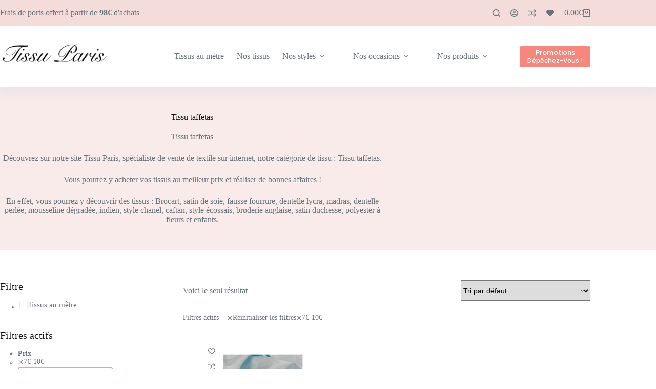

--- FILE ---
content_type: text/html; charset=UTF-8
request_url: https://www.tissuparis.com/boutique/tissus-au-metre/tissu-taffetas/?min_price=0&max_price=10
body_size: 28657
content:
<!doctype html>
<html lang="fr-FR">
<head>
	
	<meta charset="UTF-8">
	<meta name="viewport" content="width=device-width, initial-scale=1, maximum-scale=5, viewport-fit=cover">
	<link rel="profile" href="https://gmpg.org/xfn/11">

	<title>Tissu taffetas &#8211; Tissu Paris</title>
<meta name='robots' content='max-image-preview:large' />
	<style>img:is([sizes="auto" i], [sizes^="auto," i]) { contain-intrinsic-size: 3000px 1500px }</style>
	<link href='https://fonts.gstatic.com' crossorigin rel='preconnect' />
<link rel="alternate" type="application/rss+xml" title="Tissu Paris &raquo; Flux" href="https://www.tissuparis.com/feed/" />
<link rel="alternate" type="application/rss+xml" title="Tissu Paris &raquo; Flux des commentaires" href="https://www.tissuparis.com/comments/feed/" />
<link rel="alternate" type="application/rss+xml" title="Flux pour Tissu Paris &raquo; Tissu taffetas Catégorie" href="https://www.tissuparis.com/boutique/tissus-au-metre/tissu-taffetas/feed/" />
<link rel='stylesheet' id='blocksy-dynamic-global-css' href='https://www.tissuparis.com/wp-content/uploads/blocksy/css/global.css?ver=73451' media='all' />
<link rel='stylesheet' id='wp-block-library-css' href='https://www.tissuparis.com/wp-includes/css/dist/block-library/style.min.css?ver=6.8.3' media='all' />
<style id='global-styles-inline-css'>
:root{--wp--preset--aspect-ratio--square: 1;--wp--preset--aspect-ratio--4-3: 4/3;--wp--preset--aspect-ratio--3-4: 3/4;--wp--preset--aspect-ratio--3-2: 3/2;--wp--preset--aspect-ratio--2-3: 2/3;--wp--preset--aspect-ratio--16-9: 16/9;--wp--preset--aspect-ratio--9-16: 9/16;--wp--preset--color--black: #000000;--wp--preset--color--cyan-bluish-gray: #abb8c3;--wp--preset--color--white: #ffffff;--wp--preset--color--pale-pink: #f78da7;--wp--preset--color--vivid-red: #cf2e2e;--wp--preset--color--luminous-vivid-orange: #ff6900;--wp--preset--color--luminous-vivid-amber: #fcb900;--wp--preset--color--light-green-cyan: #7bdcb5;--wp--preset--color--vivid-green-cyan: #00d084;--wp--preset--color--pale-cyan-blue: #8ed1fc;--wp--preset--color--vivid-cyan-blue: #0693e3;--wp--preset--color--vivid-purple: #9b51e0;--wp--preset--color--palette-color-1: var(--theme-palette-color-1, #f69f97);--wp--preset--color--palette-color-2: var(--theme-palette-color-2, #f3dcda);--wp--preset--color--palette-color-3: var(--theme-palette-color-3, #687279);--wp--preset--color--palette-color-4: var(--theme-palette-color-4, #111518);--wp--preset--color--palette-color-5: var(--theme-palette-color-5, #E9EBEC);--wp--preset--color--palette-color-6: var(--theme-palette-color-6, #F4F5F6);--wp--preset--color--palette-color-7: var(--theme-palette-color-7, #ffffff);--wp--preset--color--palette-color-8: var(--theme-palette-color-8, #ffffff);--wp--preset--gradient--vivid-cyan-blue-to-vivid-purple: linear-gradient(135deg,rgba(6,147,227,1) 0%,rgb(155,81,224) 100%);--wp--preset--gradient--light-green-cyan-to-vivid-green-cyan: linear-gradient(135deg,rgb(122,220,180) 0%,rgb(0,208,130) 100%);--wp--preset--gradient--luminous-vivid-amber-to-luminous-vivid-orange: linear-gradient(135deg,rgba(252,185,0,1) 0%,rgba(255,105,0,1) 100%);--wp--preset--gradient--luminous-vivid-orange-to-vivid-red: linear-gradient(135deg,rgba(255,105,0,1) 0%,rgb(207,46,46) 100%);--wp--preset--gradient--very-light-gray-to-cyan-bluish-gray: linear-gradient(135deg,rgb(238,238,238) 0%,rgb(169,184,195) 100%);--wp--preset--gradient--cool-to-warm-spectrum: linear-gradient(135deg,rgb(74,234,220) 0%,rgb(151,120,209) 20%,rgb(207,42,186) 40%,rgb(238,44,130) 60%,rgb(251,105,98) 80%,rgb(254,248,76) 100%);--wp--preset--gradient--blush-light-purple: linear-gradient(135deg,rgb(255,206,236) 0%,rgb(152,150,240) 100%);--wp--preset--gradient--blush-bordeaux: linear-gradient(135deg,rgb(254,205,165) 0%,rgb(254,45,45) 50%,rgb(107,0,62) 100%);--wp--preset--gradient--luminous-dusk: linear-gradient(135deg,rgb(255,203,112) 0%,rgb(199,81,192) 50%,rgb(65,88,208) 100%);--wp--preset--gradient--pale-ocean: linear-gradient(135deg,rgb(255,245,203) 0%,rgb(182,227,212) 50%,rgb(51,167,181) 100%);--wp--preset--gradient--electric-grass: linear-gradient(135deg,rgb(202,248,128) 0%,rgb(113,206,126) 100%);--wp--preset--gradient--midnight: linear-gradient(135deg,rgb(2,3,129) 0%,rgb(40,116,252) 100%);--wp--preset--gradient--juicy-peach: linear-gradient(to right, #ffecd2 0%, #fcb69f 100%);--wp--preset--gradient--young-passion: linear-gradient(to right, #ff8177 0%, #ff867a 0%, #ff8c7f 21%, #f99185 52%, #cf556c 78%, #b12a5b 100%);--wp--preset--gradient--true-sunset: linear-gradient(to right, #fa709a 0%, #fee140 100%);--wp--preset--gradient--morpheus-den: linear-gradient(to top, #30cfd0 0%, #330867 100%);--wp--preset--gradient--plum-plate: linear-gradient(135deg, #667eea 0%, #764ba2 100%);--wp--preset--gradient--aqua-splash: linear-gradient(15deg, #13547a 0%, #80d0c7 100%);--wp--preset--gradient--love-kiss: linear-gradient(to top, #ff0844 0%, #ffb199 100%);--wp--preset--gradient--new-retrowave: linear-gradient(to top, #3b41c5 0%, #a981bb 49%, #ffc8a9 100%);--wp--preset--gradient--plum-bath: linear-gradient(to top, #cc208e 0%, #6713d2 100%);--wp--preset--gradient--high-flight: linear-gradient(to right, #0acffe 0%, #495aff 100%);--wp--preset--gradient--teen-party: linear-gradient(-225deg, #FF057C 0%, #8D0B93 50%, #321575 100%);--wp--preset--gradient--fabled-sunset: linear-gradient(-225deg, #231557 0%, #44107A 29%, #FF1361 67%, #FFF800 100%);--wp--preset--gradient--arielle-smile: radial-gradient(circle 248px at center, #16d9e3 0%, #30c7ec 47%, #46aef7 100%);--wp--preset--gradient--itmeo-branding: linear-gradient(180deg, #2af598 0%, #009efd 100%);--wp--preset--gradient--deep-blue: linear-gradient(to right, #6a11cb 0%, #2575fc 100%);--wp--preset--gradient--strong-bliss: linear-gradient(to right, #f78ca0 0%, #f9748f 19%, #fd868c 60%, #fe9a8b 100%);--wp--preset--gradient--sweet-period: linear-gradient(to top, #3f51b1 0%, #5a55ae 13%, #7b5fac 25%, #8f6aae 38%, #a86aa4 50%, #cc6b8e 62%, #f18271 75%, #f3a469 87%, #f7c978 100%);--wp--preset--gradient--purple-division: linear-gradient(to top, #7028e4 0%, #e5b2ca 100%);--wp--preset--gradient--cold-evening: linear-gradient(to top, #0c3483 0%, #a2b6df 100%, #6b8cce 100%, #a2b6df 100%);--wp--preset--gradient--mountain-rock: linear-gradient(to right, #868f96 0%, #596164 100%);--wp--preset--gradient--desert-hump: linear-gradient(to top, #c79081 0%, #dfa579 100%);--wp--preset--gradient--ethernal-constance: linear-gradient(to top, #09203f 0%, #537895 100%);--wp--preset--gradient--happy-memories: linear-gradient(-60deg, #ff5858 0%, #f09819 100%);--wp--preset--gradient--grown-early: linear-gradient(to top, #0ba360 0%, #3cba92 100%);--wp--preset--gradient--morning-salad: linear-gradient(-225deg, #B7F8DB 0%, #50A7C2 100%);--wp--preset--gradient--night-call: linear-gradient(-225deg, #AC32E4 0%, #7918F2 48%, #4801FF 100%);--wp--preset--gradient--mind-crawl: linear-gradient(-225deg, #473B7B 0%, #3584A7 51%, #30D2BE 100%);--wp--preset--gradient--angel-care: linear-gradient(-225deg, #FFE29F 0%, #FFA99F 48%, #FF719A 100%);--wp--preset--gradient--juicy-cake: linear-gradient(to top, #e14fad 0%, #f9d423 100%);--wp--preset--gradient--rich-metal: linear-gradient(to right, #d7d2cc 0%, #304352 100%);--wp--preset--gradient--mole-hall: linear-gradient(-20deg, #616161 0%, #9bc5c3 100%);--wp--preset--gradient--cloudy-knoxville: linear-gradient(120deg, #fdfbfb 0%, #ebedee 100%);--wp--preset--gradient--soft-grass: linear-gradient(to top, #c1dfc4 0%, #deecdd 100%);--wp--preset--gradient--saint-petersburg: linear-gradient(135deg, #f5f7fa 0%, #c3cfe2 100%);--wp--preset--gradient--everlasting-sky: linear-gradient(135deg, #fdfcfb 0%, #e2d1c3 100%);--wp--preset--gradient--kind-steel: linear-gradient(-20deg, #e9defa 0%, #fbfcdb 100%);--wp--preset--gradient--over-sun: linear-gradient(60deg, #abecd6 0%, #fbed96 100%);--wp--preset--gradient--premium-white: linear-gradient(to top, #d5d4d0 0%, #d5d4d0 1%, #eeeeec 31%, #efeeec 75%, #e9e9e7 100%);--wp--preset--gradient--clean-mirror: linear-gradient(45deg, #93a5cf 0%, #e4efe9 100%);--wp--preset--gradient--wild-apple: linear-gradient(to top, #d299c2 0%, #fef9d7 100%);--wp--preset--gradient--snow-again: linear-gradient(to top, #e6e9f0 0%, #eef1f5 100%);--wp--preset--gradient--confident-cloud: linear-gradient(to top, #dad4ec 0%, #dad4ec 1%, #f3e7e9 100%);--wp--preset--gradient--glass-water: linear-gradient(to top, #dfe9f3 0%, white 100%);--wp--preset--gradient--perfect-white: linear-gradient(-225deg, #E3FDF5 0%, #FFE6FA 100%);--wp--preset--font-size--small: 13px;--wp--preset--font-size--medium: 20px;--wp--preset--font-size--large: clamp(22px, 1.375rem + ((1vw - 3.2px) * 0.625), 30px);--wp--preset--font-size--x-large: clamp(30px, 1.875rem + ((1vw - 3.2px) * 1.563), 50px);--wp--preset--font-size--xx-large: clamp(45px, 2.813rem + ((1vw - 3.2px) * 2.734), 80px);--wp--preset--font-family--poppins: Poppins;--wp--preset--spacing--20: 0.44rem;--wp--preset--spacing--30: 0.67rem;--wp--preset--spacing--40: 1rem;--wp--preset--spacing--50: 1.5rem;--wp--preset--spacing--60: 2.25rem;--wp--preset--spacing--70: 3.38rem;--wp--preset--spacing--80: 5.06rem;--wp--preset--shadow--natural: 6px 6px 9px rgba(0, 0, 0, 0.2);--wp--preset--shadow--deep: 12px 12px 50px rgba(0, 0, 0, 0.4);--wp--preset--shadow--sharp: 6px 6px 0px rgba(0, 0, 0, 0.2);--wp--preset--shadow--outlined: 6px 6px 0px -3px rgba(255, 255, 255, 1), 6px 6px rgba(0, 0, 0, 1);--wp--preset--shadow--crisp: 6px 6px 0px rgba(0, 0, 0, 1);}:root { --wp--style--global--content-size: var(--theme-block-max-width);--wp--style--global--wide-size: var(--theme-block-wide-max-width); }:where(body) { margin: 0; }.wp-site-blocks > .alignleft { float: left; margin-right: 2em; }.wp-site-blocks > .alignright { float: right; margin-left: 2em; }.wp-site-blocks > .aligncenter { justify-content: center; margin-left: auto; margin-right: auto; }:where(.wp-site-blocks) > * { margin-block-start: var(--theme-content-spacing); margin-block-end: 0; }:where(.wp-site-blocks) > :first-child { margin-block-start: 0; }:where(.wp-site-blocks) > :last-child { margin-block-end: 0; }:root { --wp--style--block-gap: var(--theme-content-spacing); }:root :where(.is-layout-flow) > :first-child{margin-block-start: 0;}:root :where(.is-layout-flow) > :last-child{margin-block-end: 0;}:root :where(.is-layout-flow) > *{margin-block-start: var(--theme-content-spacing);margin-block-end: 0;}:root :where(.is-layout-constrained) > :first-child{margin-block-start: 0;}:root :where(.is-layout-constrained) > :last-child{margin-block-end: 0;}:root :where(.is-layout-constrained) > *{margin-block-start: var(--theme-content-spacing);margin-block-end: 0;}:root :where(.is-layout-flex){gap: var(--theme-content-spacing);}:root :where(.is-layout-grid){gap: var(--theme-content-spacing);}.is-layout-flow > .alignleft{float: left;margin-inline-start: 0;margin-inline-end: 2em;}.is-layout-flow > .alignright{float: right;margin-inline-start: 2em;margin-inline-end: 0;}.is-layout-flow > .aligncenter{margin-left: auto !important;margin-right: auto !important;}.is-layout-constrained > .alignleft{float: left;margin-inline-start: 0;margin-inline-end: 2em;}.is-layout-constrained > .alignright{float: right;margin-inline-start: 2em;margin-inline-end: 0;}.is-layout-constrained > .aligncenter{margin-left: auto !important;margin-right: auto !important;}.is-layout-constrained > :where(:not(.alignleft):not(.alignright):not(.alignfull)){max-width: var(--wp--style--global--content-size);margin-left: auto !important;margin-right: auto !important;}.is-layout-constrained > .alignwide{max-width: var(--wp--style--global--wide-size);}body .is-layout-flex{display: flex;}.is-layout-flex{flex-wrap: wrap;align-items: center;}.is-layout-flex > :is(*, div){margin: 0;}body .is-layout-grid{display: grid;}.is-layout-grid > :is(*, div){margin: 0;}body{padding-top: 0px;padding-right: 0px;padding-bottom: 0px;padding-left: 0px;}.has-black-color{color: var(--wp--preset--color--black) !important;}.has-cyan-bluish-gray-color{color: var(--wp--preset--color--cyan-bluish-gray) !important;}.has-white-color{color: var(--wp--preset--color--white) !important;}.has-pale-pink-color{color: var(--wp--preset--color--pale-pink) !important;}.has-vivid-red-color{color: var(--wp--preset--color--vivid-red) !important;}.has-luminous-vivid-orange-color{color: var(--wp--preset--color--luminous-vivid-orange) !important;}.has-luminous-vivid-amber-color{color: var(--wp--preset--color--luminous-vivid-amber) !important;}.has-light-green-cyan-color{color: var(--wp--preset--color--light-green-cyan) !important;}.has-vivid-green-cyan-color{color: var(--wp--preset--color--vivid-green-cyan) !important;}.has-pale-cyan-blue-color{color: var(--wp--preset--color--pale-cyan-blue) !important;}.has-vivid-cyan-blue-color{color: var(--wp--preset--color--vivid-cyan-blue) !important;}.has-vivid-purple-color{color: var(--wp--preset--color--vivid-purple) !important;}.has-palette-color-1-color{color: var(--wp--preset--color--palette-color-1) !important;}.has-palette-color-2-color{color: var(--wp--preset--color--palette-color-2) !important;}.has-palette-color-3-color{color: var(--wp--preset--color--palette-color-3) !important;}.has-palette-color-4-color{color: var(--wp--preset--color--palette-color-4) !important;}.has-palette-color-5-color{color: var(--wp--preset--color--palette-color-5) !important;}.has-palette-color-6-color{color: var(--wp--preset--color--palette-color-6) !important;}.has-palette-color-7-color{color: var(--wp--preset--color--palette-color-7) !important;}.has-palette-color-8-color{color: var(--wp--preset--color--palette-color-8) !important;}.has-black-background-color{background-color: var(--wp--preset--color--black) !important;}.has-cyan-bluish-gray-background-color{background-color: var(--wp--preset--color--cyan-bluish-gray) !important;}.has-white-background-color{background-color: var(--wp--preset--color--white) !important;}.has-pale-pink-background-color{background-color: var(--wp--preset--color--pale-pink) !important;}.has-vivid-red-background-color{background-color: var(--wp--preset--color--vivid-red) !important;}.has-luminous-vivid-orange-background-color{background-color: var(--wp--preset--color--luminous-vivid-orange) !important;}.has-luminous-vivid-amber-background-color{background-color: var(--wp--preset--color--luminous-vivid-amber) !important;}.has-light-green-cyan-background-color{background-color: var(--wp--preset--color--light-green-cyan) !important;}.has-vivid-green-cyan-background-color{background-color: var(--wp--preset--color--vivid-green-cyan) !important;}.has-pale-cyan-blue-background-color{background-color: var(--wp--preset--color--pale-cyan-blue) !important;}.has-vivid-cyan-blue-background-color{background-color: var(--wp--preset--color--vivid-cyan-blue) !important;}.has-vivid-purple-background-color{background-color: var(--wp--preset--color--vivid-purple) !important;}.has-palette-color-1-background-color{background-color: var(--wp--preset--color--palette-color-1) !important;}.has-palette-color-2-background-color{background-color: var(--wp--preset--color--palette-color-2) !important;}.has-palette-color-3-background-color{background-color: var(--wp--preset--color--palette-color-3) !important;}.has-palette-color-4-background-color{background-color: var(--wp--preset--color--palette-color-4) !important;}.has-palette-color-5-background-color{background-color: var(--wp--preset--color--palette-color-5) !important;}.has-palette-color-6-background-color{background-color: var(--wp--preset--color--palette-color-6) !important;}.has-palette-color-7-background-color{background-color: var(--wp--preset--color--palette-color-7) !important;}.has-palette-color-8-background-color{background-color: var(--wp--preset--color--palette-color-8) !important;}.has-black-border-color{border-color: var(--wp--preset--color--black) !important;}.has-cyan-bluish-gray-border-color{border-color: var(--wp--preset--color--cyan-bluish-gray) !important;}.has-white-border-color{border-color: var(--wp--preset--color--white) !important;}.has-pale-pink-border-color{border-color: var(--wp--preset--color--pale-pink) !important;}.has-vivid-red-border-color{border-color: var(--wp--preset--color--vivid-red) !important;}.has-luminous-vivid-orange-border-color{border-color: var(--wp--preset--color--luminous-vivid-orange) !important;}.has-luminous-vivid-amber-border-color{border-color: var(--wp--preset--color--luminous-vivid-amber) !important;}.has-light-green-cyan-border-color{border-color: var(--wp--preset--color--light-green-cyan) !important;}.has-vivid-green-cyan-border-color{border-color: var(--wp--preset--color--vivid-green-cyan) !important;}.has-pale-cyan-blue-border-color{border-color: var(--wp--preset--color--pale-cyan-blue) !important;}.has-vivid-cyan-blue-border-color{border-color: var(--wp--preset--color--vivid-cyan-blue) !important;}.has-vivid-purple-border-color{border-color: var(--wp--preset--color--vivid-purple) !important;}.has-palette-color-1-border-color{border-color: var(--wp--preset--color--palette-color-1) !important;}.has-palette-color-2-border-color{border-color: var(--wp--preset--color--palette-color-2) !important;}.has-palette-color-3-border-color{border-color: var(--wp--preset--color--palette-color-3) !important;}.has-palette-color-4-border-color{border-color: var(--wp--preset--color--palette-color-4) !important;}.has-palette-color-5-border-color{border-color: var(--wp--preset--color--palette-color-5) !important;}.has-palette-color-6-border-color{border-color: var(--wp--preset--color--palette-color-6) !important;}.has-palette-color-7-border-color{border-color: var(--wp--preset--color--palette-color-7) !important;}.has-palette-color-8-border-color{border-color: var(--wp--preset--color--palette-color-8) !important;}.has-vivid-cyan-blue-to-vivid-purple-gradient-background{background: var(--wp--preset--gradient--vivid-cyan-blue-to-vivid-purple) !important;}.has-light-green-cyan-to-vivid-green-cyan-gradient-background{background: var(--wp--preset--gradient--light-green-cyan-to-vivid-green-cyan) !important;}.has-luminous-vivid-amber-to-luminous-vivid-orange-gradient-background{background: var(--wp--preset--gradient--luminous-vivid-amber-to-luminous-vivid-orange) !important;}.has-luminous-vivid-orange-to-vivid-red-gradient-background{background: var(--wp--preset--gradient--luminous-vivid-orange-to-vivid-red) !important;}.has-very-light-gray-to-cyan-bluish-gray-gradient-background{background: var(--wp--preset--gradient--very-light-gray-to-cyan-bluish-gray) !important;}.has-cool-to-warm-spectrum-gradient-background{background: var(--wp--preset--gradient--cool-to-warm-spectrum) !important;}.has-blush-light-purple-gradient-background{background: var(--wp--preset--gradient--blush-light-purple) !important;}.has-blush-bordeaux-gradient-background{background: var(--wp--preset--gradient--blush-bordeaux) !important;}.has-luminous-dusk-gradient-background{background: var(--wp--preset--gradient--luminous-dusk) !important;}.has-pale-ocean-gradient-background{background: var(--wp--preset--gradient--pale-ocean) !important;}.has-electric-grass-gradient-background{background: var(--wp--preset--gradient--electric-grass) !important;}.has-midnight-gradient-background{background: var(--wp--preset--gradient--midnight) !important;}.has-juicy-peach-gradient-background{background: var(--wp--preset--gradient--juicy-peach) !important;}.has-young-passion-gradient-background{background: var(--wp--preset--gradient--young-passion) !important;}.has-true-sunset-gradient-background{background: var(--wp--preset--gradient--true-sunset) !important;}.has-morpheus-den-gradient-background{background: var(--wp--preset--gradient--morpheus-den) !important;}.has-plum-plate-gradient-background{background: var(--wp--preset--gradient--plum-plate) !important;}.has-aqua-splash-gradient-background{background: var(--wp--preset--gradient--aqua-splash) !important;}.has-love-kiss-gradient-background{background: var(--wp--preset--gradient--love-kiss) !important;}.has-new-retrowave-gradient-background{background: var(--wp--preset--gradient--new-retrowave) !important;}.has-plum-bath-gradient-background{background: var(--wp--preset--gradient--plum-bath) !important;}.has-high-flight-gradient-background{background: var(--wp--preset--gradient--high-flight) !important;}.has-teen-party-gradient-background{background: var(--wp--preset--gradient--teen-party) !important;}.has-fabled-sunset-gradient-background{background: var(--wp--preset--gradient--fabled-sunset) !important;}.has-arielle-smile-gradient-background{background: var(--wp--preset--gradient--arielle-smile) !important;}.has-itmeo-branding-gradient-background{background: var(--wp--preset--gradient--itmeo-branding) !important;}.has-deep-blue-gradient-background{background: var(--wp--preset--gradient--deep-blue) !important;}.has-strong-bliss-gradient-background{background: var(--wp--preset--gradient--strong-bliss) !important;}.has-sweet-period-gradient-background{background: var(--wp--preset--gradient--sweet-period) !important;}.has-purple-division-gradient-background{background: var(--wp--preset--gradient--purple-division) !important;}.has-cold-evening-gradient-background{background: var(--wp--preset--gradient--cold-evening) !important;}.has-mountain-rock-gradient-background{background: var(--wp--preset--gradient--mountain-rock) !important;}.has-desert-hump-gradient-background{background: var(--wp--preset--gradient--desert-hump) !important;}.has-ethernal-constance-gradient-background{background: var(--wp--preset--gradient--ethernal-constance) !important;}.has-happy-memories-gradient-background{background: var(--wp--preset--gradient--happy-memories) !important;}.has-grown-early-gradient-background{background: var(--wp--preset--gradient--grown-early) !important;}.has-morning-salad-gradient-background{background: var(--wp--preset--gradient--morning-salad) !important;}.has-night-call-gradient-background{background: var(--wp--preset--gradient--night-call) !important;}.has-mind-crawl-gradient-background{background: var(--wp--preset--gradient--mind-crawl) !important;}.has-angel-care-gradient-background{background: var(--wp--preset--gradient--angel-care) !important;}.has-juicy-cake-gradient-background{background: var(--wp--preset--gradient--juicy-cake) !important;}.has-rich-metal-gradient-background{background: var(--wp--preset--gradient--rich-metal) !important;}.has-mole-hall-gradient-background{background: var(--wp--preset--gradient--mole-hall) !important;}.has-cloudy-knoxville-gradient-background{background: var(--wp--preset--gradient--cloudy-knoxville) !important;}.has-soft-grass-gradient-background{background: var(--wp--preset--gradient--soft-grass) !important;}.has-saint-petersburg-gradient-background{background: var(--wp--preset--gradient--saint-petersburg) !important;}.has-everlasting-sky-gradient-background{background: var(--wp--preset--gradient--everlasting-sky) !important;}.has-kind-steel-gradient-background{background: var(--wp--preset--gradient--kind-steel) !important;}.has-over-sun-gradient-background{background: var(--wp--preset--gradient--over-sun) !important;}.has-premium-white-gradient-background{background: var(--wp--preset--gradient--premium-white) !important;}.has-clean-mirror-gradient-background{background: var(--wp--preset--gradient--clean-mirror) !important;}.has-wild-apple-gradient-background{background: var(--wp--preset--gradient--wild-apple) !important;}.has-snow-again-gradient-background{background: var(--wp--preset--gradient--snow-again) !important;}.has-confident-cloud-gradient-background{background: var(--wp--preset--gradient--confident-cloud) !important;}.has-glass-water-gradient-background{background: var(--wp--preset--gradient--glass-water) !important;}.has-perfect-white-gradient-background{background: var(--wp--preset--gradient--perfect-white) !important;}.has-small-font-size{font-size: var(--wp--preset--font-size--small) !important;}.has-medium-font-size{font-size: var(--wp--preset--font-size--medium) !important;}.has-large-font-size{font-size: var(--wp--preset--font-size--large) !important;}.has-x-large-font-size{font-size: var(--wp--preset--font-size--x-large) !important;}.has-xx-large-font-size{font-size: var(--wp--preset--font-size--xx-large) !important;}.has-poppins-font-family{font-family: var(--wp--preset--font-family--poppins) !important;}
:root :where(.wp-block-pullquote){font-size: clamp(0.984em, 0.984rem + ((1vw - 0.2em) * 0.645), 1.5em);line-height: 1.6;}
</style>
<link rel='stylesheet' id='ct-main-styles-css' href='https://www.tissuparis.com/wp-content/themes/blocksy/static/bundle/main.min.css?ver=2.1.17' media='all' />
<link rel='stylesheet' id='blocksy-pro-popup-styles-css' href='https://www.tissuparis.com/wp-content/plugins/blocksy-companion-pro/framework/premium/static/bundle/popups.min.css?ver=2.1.17' media='all' />
<style id='woocommerce-inline-inline-css'>
.woocommerce form .form-row .required { visibility: visible; }
</style>
<link rel='stylesheet' id='brands-styles-css' href='https://www.tissuparis.com/wp-content/plugins/woocommerce/assets/css/brands.css?ver=10.3.3' media='all' />
<link rel='stylesheet' id='ct-woocommerce-styles-css' href='https://www.tissuparis.com/wp-content/themes/blocksy/static/bundle/woocommerce.min.css?ver=2.1.17' media='all' />
<link rel='stylesheet' id='ct-page-title-styles-css' href='https://www.tissuparis.com/wp-content/themes/blocksy/static/bundle/page-title.min.css?ver=2.1.17' media='all' />
<link rel='stylesheet' id='ct-elementor-styles-css' href='https://www.tissuparis.com/wp-content/themes/blocksy/static/bundle/elementor-frontend.min.css?ver=2.1.17' media='all' />
<link rel='stylesheet' id='ct-elementor-woocommerce-styles-css' href='https://www.tissuparis.com/wp-content/themes/blocksy/static/bundle/elementor-woocommerce-frontend.min.css?ver=2.1.17' media='all' />
<link rel='stylesheet' id='ct-sidebar-styles-css' href='https://www.tissuparis.com/wp-content/themes/blocksy/static/bundle/sidebar.min.css?ver=2.1.17' media='all' />
<link rel='stylesheet' id='ct-flexy-styles-css' href='https://www.tissuparis.com/wp-content/themes/blocksy/static/bundle/flexy.min.css?ver=2.1.17' media='all' />
<link rel='stylesheet' id='blocksy-ext-woocommerce-extra-styles-css' href='https://www.tissuparis.com/wp-content/plugins/blocksy-companion-pro/framework/premium/extensions/woocommerce-extra/static/bundle/main.min.css?ver=2.1.17' media='all' />
<link rel='stylesheet' id='blocksy-ext-woocommerce-extra-ajax-filtering-styles-css' href='https://www.tissuparis.com/wp-content/plugins/blocksy-companion-pro/framework/premium/extensions/woocommerce-extra/static/bundle/ajax-filtering.min.css?ver=2.1.17' media='all' />
<link rel='stylesheet' id='blocksy-ext-woocommerce-extra-filters-styles-css' href='https://www.tissuparis.com/wp-content/plugins/blocksy-companion-pro/framework/premium/extensions/woocommerce-extra/static/bundle/filters.min.css?ver=2.1.17' media='all' />
<link rel='stylesheet' id='blocksy-ext-woocommerce-extra-active-filters-styles-css' href='https://www.tissuparis.com/wp-content/plugins/blocksy-companion-pro/framework/premium/extensions/woocommerce-extra/static/bundle/active-filters.min.css?ver=2.1.17' media='all' />
<link rel='stylesheet' id='blocksy-ext-woocommerce-extra-product-wishlist-table-styles-css' href='https://www.tissuparis.com/wp-content/plugins/blocksy-companion-pro/framework/premium/extensions/woocommerce-extra/static/bundle/wishlist-table.min.css?ver=2.1.17' media='all' />
<link rel='stylesheet' id='blocksy-ext-woocommerce-extra-wishlist-styles-css' href='https://www.tissuparis.com/wp-content/plugins/blocksy-companion-pro/framework/premium/extensions/woocommerce-extra/static/bundle/wishlist.min.css?ver=2.1.17' media='all' />
<link rel='stylesheet' id='blocksy-ext-woocommerce-extra-custom-badges-styles-css' href='https://www.tissuparis.com/wp-content/plugins/blocksy-companion-pro/framework/premium/extensions/woocommerce-extra/static/bundle/custom-badges.min.css?ver=2.1.17' media='all' />
<link rel='stylesheet' id='blocksy-ext-mega-menu-styles-css' href='https://www.tissuparis.com/wp-content/plugins/blocksy-companion-pro/framework/premium/extensions/mega-menu/static/bundle/main.min.css?ver=2.1.17' media='all' />
<link rel='stylesheet' id='blocksy-ext-shortcuts-styles-css' href='https://www.tissuparis.com/wp-content/plugins/blocksy-companion-pro/framework/premium/extensions/shortcuts/static/bundle/main.min.css?ver=2.1.17' media='all' />
<link rel='stylesheet' id='blocksy-companion-header-account-styles-css' href='https://www.tissuparis.com/wp-content/plugins/blocksy-companion-pro/static/bundle/header-account.min.css?ver=2.1.17' media='all' />
<link rel='stylesheet' id='blocksy-ext-woocommerce-extra-variation-swatches-styles-css' href='https://www.tissuparis.com/wp-content/plugins/blocksy-companion-pro/framework/premium/extensions/woocommerce-extra/static/bundle/variation-swatches.min.css?ver=2.1.17' media='all' />
<script src="https://www.tissuparis.com/wp-includes/js/jquery/jquery.min.js?ver=3.7.1" id="jquery-core-js"></script>
<script src="https://www.tissuparis.com/wp-includes/js/jquery/jquery-migrate.min.js?ver=3.4.1" id="jquery-migrate-js"></script>
<script src="https://www.tissuparis.com/wp-content/plugins/woocommerce/assets/js/jquery-blockui/jquery.blockUI.min.js?ver=2.7.0-wc.10.3.3" id="wc-jquery-blockui-js" defer data-wp-strategy="defer"></script>
<script id="wc-add-to-cart-js-extra">
var wc_add_to_cart_params = {"ajax_url":"\/wp-admin\/admin-ajax.php","wc_ajax_url":"\/?wc-ajax=%%endpoint%%","i18n_view_cart":"Voir le panier","cart_url":"https:\/\/www.tissuparis.com\/panier\/","is_cart":"","cart_redirect_after_add":"yes"};
</script>
<script src="https://www.tissuparis.com/wp-content/plugins/woocommerce/assets/js/frontend/add-to-cart.min.js?ver=10.3.3" id="wc-add-to-cart-js" defer data-wp-strategy="defer"></script>
<script src="https://www.tissuparis.com/wp-content/plugins/woocommerce/assets/js/js-cookie/js.cookie.min.js?ver=2.1.4-wc.10.3.3" id="wc-js-cookie-js" defer data-wp-strategy="defer"></script>
<script id="woocommerce-js-extra">
var woocommerce_params = {"ajax_url":"\/wp-admin\/admin-ajax.php","wc_ajax_url":"\/?wc-ajax=%%endpoint%%","i18n_password_show":"Afficher le mot de passe","i18n_password_hide":"Masquer le mot de passe"};
</script>
<script src="https://www.tissuparis.com/wp-content/plugins/woocommerce/assets/js/frontend/woocommerce.min.js?ver=10.3.3" id="woocommerce-js" defer data-wp-strategy="defer"></script>
<script id="wc-cart-fragments-js-extra">
var wc_cart_fragments_params = {"ajax_url":"\/wp-admin\/admin-ajax.php","wc_ajax_url":"\/?wc-ajax=%%endpoint%%","cart_hash_key":"wc_cart_hash_1e759e3a7011c580aaa43a9703cf043c","fragment_name":"wc_fragments_1e759e3a7011c580aaa43a9703cf043c","request_timeout":"5000"};
</script>
<script src="https://www.tissuparis.com/wp-content/plugins/woocommerce/assets/js/frontend/cart-fragments.min.js?ver=10.3.3" id="wc-cart-fragments-js" defer data-wp-strategy="defer"></script>
<link rel="https://api.w.org/" href="https://www.tissuparis.com/wp-json/" /><link rel="alternate" title="JSON" type="application/json" href="https://www.tissuparis.com/wp-json/wp/v2/product_cat/390" /><link rel="EditURI" type="application/rsd+xml" title="RSD" href="https://www.tissuparis.com/xmlrpc.php?rsd" />
<meta name="generator" content="WordPress 6.8.3" />
<meta name="generator" content="WooCommerce 10.3.3" />
<noscript><link rel='stylesheet' href='https://www.tissuparis.com/wp-content/themes/blocksy/static/bundle/no-scripts.min.css' type='text/css'></noscript>
	<noscript><style>.woocommerce-product-gallery{ opacity: 1 !important; }</style></noscript>
	<meta name="generator" content="Elementor 3.32.5; features: e_font_icon_svg, additional_custom_breakpoints; settings: css_print_method-external, google_font-enabled, font_display-swap">
			<style>
				.e-con.e-parent:nth-of-type(n+4):not(.e-lazyloaded):not(.e-no-lazyload),
				.e-con.e-parent:nth-of-type(n+4):not(.e-lazyloaded):not(.e-no-lazyload) * {
					background-image: none !important;
				}
				@media screen and (max-height: 1024px) {
					.e-con.e-parent:nth-of-type(n+3):not(.e-lazyloaded):not(.e-no-lazyload),
					.e-con.e-parent:nth-of-type(n+3):not(.e-lazyloaded):not(.e-no-lazyload) * {
						background-image: none !important;
					}
				}
				@media screen and (max-height: 640px) {
					.e-con.e-parent:nth-of-type(n+2):not(.e-lazyloaded):not(.e-no-lazyload),
					.e-con.e-parent:nth-of-type(n+2):not(.e-lazyloaded):not(.e-no-lazyload) * {
						background-image: none !important;
					}
				}
			</style>
					<style id="wp-custom-css">
			.hn4{
	font-weight: bold!important;
	color:#000!important;
	font-size:13px!important;
}		</style>
			</head>


<body class="archive tax-product_cat term-tissu-taffetas term-390 wp-custom-logo wp-embed-responsive wp-theme-blocksy theme-blocksy woocommerce woocommerce-page woocommerce-no-js elementor-default elementor-kit-10130 woocommerce-archive ct-elementor-default-template" data-link="type-2" data-prefix="woo_categories" data-header="type-1:sticky" data-footer="type-1" data-ajax-filters="yes">

<a class="skip-link screen-reader-text" href="#main">Passer au contenu</a><div class="ct-drawer-canvas" data-location="start">
		<div id="search-modal" class="ct-panel" data-behaviour="modal" role="dialog" aria-label="Modale de recherche" inert>
			<div class="ct-panel-actions">
				<button class="ct-toggle-close" data-type="type-1" aria-label="Fermer la modale de recherche">
					<svg class="ct-icon" width="12" height="12" viewBox="0 0 15 15"><path d="M1 15a1 1 0 01-.71-.29 1 1 0 010-1.41l5.8-5.8-5.8-5.8A1 1 0 011.7.29l5.8 5.8 5.8-5.8a1 1 0 011.41 1.41l-5.8 5.8 5.8 5.8a1 1 0 01-1.41 1.41l-5.8-5.8-5.8 5.8A1 1 0 011 15z"/></svg>				</button>
			</div>

			<div class="ct-panel-content">
				

<form role="search" method="get" class="ct-search-form"  action="https://www.tissuparis.com/" aria-haspopup="listbox" data-live-results="thumbs:product_price:product_status">

	<input type="search" class="modal-field" placeholder="Rechercher" value="" name="s" autocomplete="off" title="Rechercher…" aria-label="Rechercher…">

	<div class="ct-search-form-controls">
		
		<button type="submit" class="wp-element-button" data-button="icon" aria-label="Bouton de recherche">
			<svg class="ct-icon ct-search-button-content" aria-hidden="true" width="15" height="15" viewBox="0 0 15 15"><path d="M14.8,13.7L12,11c0.9-1.2,1.5-2.6,1.5-4.2c0-3.7-3-6.8-6.8-6.8S0,3,0,6.8s3,6.8,6.8,6.8c1.6,0,3.1-0.6,4.2-1.5l2.8,2.8c0.1,0.1,0.3,0.2,0.5,0.2s0.4-0.1,0.5-0.2C15.1,14.5,15.1,14,14.8,13.7z M1.5,6.8c0-2.9,2.4-5.2,5.2-5.2S12,3.9,12,6.8S9.6,12,6.8,12S1.5,9.6,1.5,6.8z"/></svg>
			<span class="ct-ajax-loader">
				<svg viewBox="0 0 24 24">
					<circle cx="12" cy="12" r="10" opacity="0.2" fill="none" stroke="currentColor" stroke-miterlimit="10" stroke-width="2"/>

					<path d="m12,2c5.52,0,10,4.48,10,10" fill="none" stroke="currentColor" stroke-linecap="round" stroke-miterlimit="10" stroke-width="2">
						<animateTransform
							attributeName="transform"
							attributeType="XML"
							type="rotate"
							dur="0.6s"
							from="0 12 12"
							to="360 12 12"
							repeatCount="indefinite"
						/>
					</path>
				</svg>
			</span>
		</button>

		
					<input type="hidden" name="ct_post_type" value="post:page:product">
		
					<input type="hidden" name="ct_search_taxonomies" value="yes">
		

		<input type="hidden" value="835b803fd9" class="ct-live-results-nonce">	</div>

			<div class="screen-reader-text" aria-live="polite" role="status">
			Aucun résultat		</div>
	
</form>


			</div>
		</div>

		<div id="offcanvas" class="ct-panel ct-header" data-behaviour="right-side" role="dialog" aria-label="Modale hors champ" inert=""><div class="ct-panel-inner">
		<div class="ct-panel-actions">
			
			<button class="ct-toggle-close" data-type="type-1" aria-label="Fermer le tiroir">
				<svg class="ct-icon" width="12" height="12" viewBox="0 0 15 15"><path d="M1 15a1 1 0 01-.71-.29 1 1 0 010-1.41l5.8-5.8-5.8-5.8A1 1 0 011.7.29l5.8 5.8 5.8-5.8a1 1 0 011.41 1.41l-5.8 5.8 5.8 5.8a1 1 0 01-1.41 1.41l-5.8-5.8-5.8 5.8A1 1 0 011 15z"/></svg>
			</button>
		</div>
		<div class="ct-panel-content" data-device="desktop"><div class="ct-panel-content-inner"></div></div><div class="ct-panel-content" data-device="mobile"><div class="ct-panel-content-inner">
<nav
	class="mobile-menu menu-container has-submenu"
	data-id="mobile-menu" data-interaction="click" data-toggle-type="type-1" data-submenu-dots="yes"	aria-label="Menu mobile">

	<ul id="menu-menu-mobile" class=""><li id="menu-item-7540" class="menu-item menu-item-type-taxonomy menu-item-object-product_cat menu-item-has-children menu-item-7540"><span class="ct-sub-menu-parent"><a href="https://www.tissuparis.com/boutique/nos-occasions/" class="ct-menu-link">Nos occasions</a><button class="ct-toggle-dropdown-mobile" aria-label="Déplier le menu déroulant" aria-haspopup="true" aria-expanded="false"><svg class="ct-icon toggle-icon-1" width="15" height="15" viewBox="0 0 15 15" aria-hidden="true"><path d="M3.9,5.1l3.6,3.6l3.6-3.6l1.4,0.7l-5,5l-5-5L3.9,5.1z"/></svg></button></span>
<ul class="sub-menu">
	<li id="menu-item-7542" class="menu-item menu-item-type-taxonomy menu-item-object-product_cat menu-item-7542"><a href="https://www.tissuparis.com/boutique/nos-occasions/tissus-mariage/" class="ct-menu-link">Tissus mariage</a></li>
	<li id="menu-item-7541" class="menu-item menu-item-type-taxonomy menu-item-object-product_cat menu-item-7541"><a href="https://www.tissuparis.com/boutique/nos-occasions/tissus-noel/" class="ct-menu-link">Tissus noël</a></li>
	<li id="menu-item-7543" class="menu-item menu-item-type-taxonomy menu-item-object-product_cat menu-item-7543"><a href="https://www.tissuparis.com/boutique/nos-occasions/tissus-spectacle/" class="ct-menu-link">Tissus spectacle</a></li>
</ul>
</li>
<li id="menu-item-7544" class="menu-item menu-item-type-taxonomy menu-item-object-product_cat menu-item-has-children menu-item-7544"><span class="ct-sub-menu-parent"><a href="https://www.tissuparis.com/boutique/nos-produits/" class="ct-menu-link">Nos produits</a><button class="ct-toggle-dropdown-mobile" aria-label="Déplier le menu déroulant" aria-haspopup="true" aria-expanded="false"><svg class="ct-icon toggle-icon-1" width="15" height="15" viewBox="0 0 15 15" aria-hidden="true"><path d="M3.9,5.1l3.6,3.6l3.6-3.6l1.4,0.7l-5,5l-5-5L3.9,5.1z"/></svg></button></span>
<ul class="sub-menu">
	<li id="menu-item-7547" class="menu-item menu-item-type-taxonomy menu-item-object-product_cat menu-item-7547"><a href="https://www.tissuparis.com/boutique/nos-produits/assortiments-de-tissus/" class="ct-menu-link">Assortiments de tissus</a></li>
	<li id="menu-item-7548" class="menu-item menu-item-type-taxonomy menu-item-object-product_cat menu-item-7548"><a href="https://www.tissuparis.com/boutique/nos-produits/coupons-de-tissu/" class="ct-menu-link">Coupons de tissu</a></li>
	<li id="menu-item-7549" class="menu-item menu-item-type-taxonomy menu-item-object-product_cat menu-item-7549"><a href="https://www.tissuparis.com/boutique/nos-produits/housses-de-coussin/" class="ct-menu-link">Housses de coussin</a></li>
</ul>
</li>
<li id="menu-item-7550" class="menu-item menu-item-type-taxonomy menu-item-object-product_cat menu-item-has-children menu-item-7550"><span class="ct-sub-menu-parent"><a href="https://www.tissuparis.com/boutique/nos-styles/" class="ct-menu-link">Nos styles</a><button class="ct-toggle-dropdown-mobile" aria-label="Déplier le menu déroulant" aria-haspopup="true" aria-expanded="false"><svg class="ct-icon toggle-icon-1" width="15" height="15" viewBox="0 0 15 15" aria-hidden="true"><path d="M3.9,5.1l3.6,3.6l3.6-3.6l1.4,0.7l-5,5l-5-5L3.9,5.1z"/></svg></button></span>
<ul class="sub-menu">
	<li id="menu-item-7551" class="menu-item menu-item-type-taxonomy menu-item-object-product_cat menu-item-7551"><a href="https://www.tissuparis.com/boutique/nos-styles/tissus-ameublement/" class="ct-menu-link">Tissus ameublement</a></li>
	<li id="menu-item-7552" class="menu-item menu-item-type-taxonomy menu-item-object-product_cat menu-item-7552"><a href="https://www.tissuparis.com/boutique/nos-styles/tissus-asiatique/" class="ct-menu-link">Tissus asiatique</a></li>
	<li id="menu-item-7553" class="menu-item menu-item-type-taxonomy menu-item-object-product_cat menu-item-7553"><a href="https://www.tissuparis.com/boutique/nos-styles/vente-du-tissus-ecossais/" class="ct-menu-link">Tissus écossais</a></li>
	<li id="menu-item-7554" class="menu-item menu-item-type-taxonomy menu-item-object-product_cat menu-item-7554"><a href="https://www.tissuparis.com/boutique/nos-styles/tissus-enfants/" class="ct-menu-link">Tissus enfants</a></li>
	<li id="menu-item-7555" class="menu-item menu-item-type-taxonomy menu-item-object-product_cat menu-item-7555"><a href="https://www.tissuparis.com/boutique/nos-styles/tissus-haute-couture/" class="ct-menu-link">Tissus haute couture</a></li>
	<li id="menu-item-7556" class="menu-item menu-item-type-taxonomy menu-item-object-product_cat menu-item-7556"><a href="https://www.tissuparis.com/boutique/nos-styles/vente-tissus-madras/" class="ct-menu-link">Tissus madras</a></li>
	<li id="menu-item-7557" class="menu-item menu-item-type-taxonomy menu-item-object-product_cat menu-item-7557"><a href="https://www.tissuparis.com/boutique/nos-styles/tissus-pret-a-porter/" class="ct-menu-link">Tissus prêt-à-porter</a></li>
	<li id="menu-item-7558" class="menu-item menu-item-type-taxonomy menu-item-object-product_cat menu-item-7558"><a href="https://www.tissuparis.com/boutique/nos-styles/tissus-vichy-habillement/" class="ct-menu-link">Tissus vichy</a></li>
</ul>
</li>
<li id="menu-item-7559" class="menu-item menu-item-type-taxonomy menu-item-object-product_cat menu-item-has-children menu-item-7559"><span class="ct-sub-menu-parent"><a href="https://www.tissuparis.com/boutique/nos-tissus/" class="ct-menu-link">Nos tissus</a><button class="ct-toggle-dropdown-mobile" aria-label="Déplier le menu déroulant" aria-haspopup="true" aria-expanded="false"><svg class="ct-icon toggle-icon-1" width="15" height="15" viewBox="0 0 15 15" aria-hidden="true"><path d="M3.9,5.1l3.6,3.6l3.6-3.6l1.4,0.7l-5,5l-5-5L3.9,5.1z"/></svg></button></span>
<ul class="sub-menu">
	<li id="menu-item-7563" class="menu-item menu-item-type-taxonomy menu-item-object-product_cat menu-item-7563"><a href="https://www.tissuparis.com/boutique/nos-tissus/broderie-anglaise-accueil/" class="ct-menu-link">Broderie anglaise</a></li>
	<li id="menu-item-7564" class="menu-item menu-item-type-taxonomy menu-item-object-product_cat menu-item-7564"><a href="https://www.tissuparis.com/boutique/nos-tissus/dentelle-perlee-accueil/" class="ct-menu-link">Dentelle perlée</a></li>
	<li id="menu-item-7566" class="menu-item menu-item-type-taxonomy menu-item-object-product_cat menu-item-7566"><a href="https://www.tissuparis.com/boutique/nos-tissus/tissus-fourrure-artificielletissu-fausse-fourrure/" class="ct-menu-link">Fourrure artificielle</a></li>
	<li id="menu-item-7567" class="menu-item menu-item-type-taxonomy menu-item-object-product_cat menu-item-7567"><a href="https://www.tissuparis.com/boutique/nos-tissus/satin-coton-imprime/" class="ct-menu-link">Satin coton imprimé</a></li>
	<li id="menu-item-7568" class="menu-item menu-item-type-taxonomy menu-item-object-product_cat menu-item-7568"><a href="https://www.tissuparis.com/boutique/nos-tissus/satin-de-coton-uni/" class="ct-menu-link">Satin de coton uni</a></li>
	<li id="menu-item-7565" class="menu-item menu-item-type-taxonomy menu-item-object-product_cat menu-item-7565"><a href="https://www.tissuparis.com/boutique/nos-tissus/achat-tissu-satin-de-soie/" class="ct-menu-link">Satin de soie</a></li>
	<li id="menu-item-7569" class="menu-item menu-item-type-taxonomy menu-item-object-product_cat menu-item-7569"><a href="https://www.tissuparis.com/boutique/nos-tissus/satin-duchesse/" class="ct-menu-link">Satin duchesse</a></li>
	<li id="menu-item-7570" class="menu-item menu-item-type-taxonomy menu-item-object-product_cat menu-item-7570"><a href="https://www.tissuparis.com/boutique/nos-tissus/tissus-simili-cuir/" class="ct-menu-link">Simili cuir</a></li>
	<li id="menu-item-7560" class="menu-item menu-item-type-taxonomy menu-item-object-product_cat menu-item-7560"><a href="https://www.tissuparis.com/boutique/nos-tissus/taffetas/" class="ct-menu-link">Taffetas</a></li>
	<li id="menu-item-7562" class="menu-item menu-item-type-taxonomy menu-item-object-product_cat menu-item-7562"><a href="https://www.tissuparis.com/boutique/nos-tissus/tissu-dentelle-polyester/" class="ct-menu-link">Tissu dentelle polyester</a></li>
	<li id="menu-item-7572" class="menu-item menu-item-type-taxonomy menu-item-object-product_cat menu-item-7572"><a href="https://www.tissuparis.com/boutique/nos-tissus/tissus-coton/" class="ct-menu-link">Tissus coton</a></li>
	<li id="menu-item-7573" class="menu-item menu-item-type-taxonomy menu-item-object-product_cat menu-item-7573"><a href="https://www.tissuparis.com/boutique/nos-tissus/tissus-en-soie/" class="ct-menu-link">Tissus en soie</a></li>
	<li id="menu-item-7561" class="menu-item menu-item-type-taxonomy menu-item-object-product_cat menu-item-7561"><a href="https://www.tissuparis.com/boutique/nos-tissus/tissus-fausse-fourrure/" class="ct-menu-link">Tissus fausse fourrure</a></li>
	<li id="menu-item-7571" class="menu-item menu-item-type-taxonomy menu-item-object-product_cat menu-item-7571"><a href="https://www.tissuparis.com/boutique/nos-tissus/tissus-mousseline/" class="ct-menu-link">Tissus mousseline</a></li>
	<li id="menu-item-7574" class="menu-item menu-item-type-taxonomy menu-item-object-product_cat menu-item-7574"><a href="https://www.tissuparis.com/boutique/nos-tissus/tissus-polyester/" class="ct-menu-link">Tissus polyester</a></li>
</ul>
</li>
<li id="menu-item-7513" class="menu-item menu-item-type-taxonomy menu-item-object-product_cat current-product_cat-ancestor current-menu-ancestor current-menu-parent current-product_cat-parent menu-item-has-children menu-item-7513"><span class="ct-sub-menu-parent"><a href="https://www.tissuparis.com/boutique/tissus-au-metre/" class="ct-menu-link">Tissus au mètre</a><button class="ct-toggle-dropdown-mobile" aria-label="Déplier le menu déroulant" aria-haspopup="true" aria-expanded="false"><svg class="ct-icon toggle-icon-1" width="15" height="15" viewBox="0 0 15 15" aria-hidden="true"><path d="M3.9,5.1l3.6,3.6l3.6-3.6l1.4,0.7l-5,5l-5-5L3.9,5.1z"/></svg></button></span>
<ul class="sub-menu">
	<li id="menu-item-7514" class="menu-item menu-item-type-taxonomy menu-item-object-product_cat menu-item-7514"><a href="https://www.tissuparis.com/boutique/tissus-au-metre/laine-bouillie-100-laine/" class="ct-menu-link">Laine bouillie</a></li>
	<li id="menu-item-7515" class="menu-item menu-item-type-taxonomy menu-item-object-product_cat menu-item-7515"><a href="https://www.tissuparis.com/boutique/tissus-au-metre/tissu-a-pois/" class="ct-menu-link">Tissu à pois</a></li>
	<li id="menu-item-7517" class="menu-item menu-item-type-taxonomy menu-item-object-product_cat menu-item-7517"><a href="https://www.tissuparis.com/boutique/tissus-au-metre/tissu-camouflage/" class="ct-menu-link">Tissu camouflage</a></li>
	<li id="menu-item-7519" class="menu-item menu-item-type-taxonomy menu-item-object-product_cat menu-item-7519"><a href="https://www.tissuparis.com/boutique/tissus-au-metre/deguisement/" class="ct-menu-link">Tissu déguisement</a></li>
	<li id="menu-item-7520" class="menu-item menu-item-type-taxonomy menu-item-object-product_cat menu-item-7520"><a href="https://www.tissuparis.com/boutique/tissus-au-metre/tissu-dentelle/" class="ct-menu-link">Tissu dentelle</a></li>
	<li id="menu-item-7521" class="menu-item menu-item-type-taxonomy menu-item-object-product_cat menu-item-7521"><a href="https://www.tissuparis.com/boutique/tissus-au-metre/tissu-doublure/" class="ct-menu-link">Tissu doublure</a></li>
	<li id="menu-item-7522" class="menu-item menu-item-type-taxonomy menu-item-object-product_cat menu-item-7522"><a href="https://www.tissuparis.com/boutique/tissus-au-metre/tissu-eponge/" class="ct-menu-link">Tissu éponge</a></li>
	<li id="menu-item-7523" class="menu-item menu-item-type-taxonomy menu-item-object-product_cat menu-item-7523"><a href="https://www.tissuparis.com/boutique/tissus-au-metre/tissu-georgette/" class="ct-menu-link">Tissu georgette</a></li>
	<li id="menu-item-7524" class="menu-item menu-item-type-taxonomy menu-item-object-product_cat menu-item-7524"><a href="https://www.tissuparis.com/boutique/tissus-au-metre/tissu-jean/" class="ct-menu-link">Tissu jean</a></li>
	<li id="menu-item-7525" class="menu-item menu-item-type-taxonomy menu-item-object-product_cat menu-item-7525"><a href="https://www.tissuparis.com/boutique/tissus-au-metre/tissu-jersey/" class="ct-menu-link">Tissu jersey</a></li>
	<li id="menu-item-7526" class="menu-item menu-item-type-taxonomy menu-item-object-product_cat menu-item-7526"><a href="https://www.tissuparis.com/boutique/tissus-au-metre/tissu-lin-tissus-au-metre/" class="ct-menu-link">Tissu lin</a></li>
	<li id="menu-item-7527" class="menu-item menu-item-type-taxonomy menu-item-object-product_cat menu-item-7527"><a href="https://www.tissuparis.com/boutique/tissus-au-metre/tissu-lycra-extensible/" class="ct-menu-link">Tissu lycra extensible</a></li>
	<li id="menu-item-7528" class="menu-item menu-item-type-taxonomy menu-item-object-product_cat menu-item-7528"><a href="https://www.tissuparis.com/boutique/tissus-au-metre/michael-miller/" class="ct-menu-link">Tissu michael miller</a></li>
	<li id="menu-item-7529" class="menu-item menu-item-type-taxonomy menu-item-object-product_cat menu-item-7529"><a href="https://www.tissuparis.com/boutique/tissus-au-metre/tissu-organza/" class="ct-menu-link">Tissu organza</a></li>
	<li id="menu-item-7530" class="menu-item menu-item-type-taxonomy menu-item-object-product_cat menu-item-7530"><a href="https://www.tissuparis.com/boutique/tissus-au-metre/tissu-pique/" class="ct-menu-link">Tissu piqué</a></li>
	<li id="menu-item-7531" class="menu-item menu-item-type-taxonomy menu-item-object-product_cat menu-item-7531"><a href="https://www.tissuparis.com/boutique/tissus-au-metre/tissu-polaire/" class="ct-menu-link">Tissu polaire</a></li>
	<li id="menu-item-7532" class="menu-item menu-item-type-taxonomy menu-item-object-product_cat menu-item-7532"><a href="https://www.tissuparis.com/boutique/tissus-au-metre/tissu-poupees-russe-matriochka/" class="ct-menu-link">Tissu poupées russe</a></li>
	<li id="menu-item-7534" class="menu-item menu-item-type-taxonomy menu-item-object-product_cat menu-item-7534"><a href="https://www.tissuparis.com/boutique/tissus-au-metre/tissu-style-chanel/" class="ct-menu-link">Tissu style chanel</a></li>
	<li id="menu-item-7535" class="menu-item menu-item-type-taxonomy menu-item-object-product_cat current-menu-item menu-item-7535"><a href="https://www.tissuparis.com/boutique/tissus-au-metre/tissu-taffetas/" aria-current="page" class="ct-menu-link">Tissu taffetas</a></li>
	<li id="menu-item-7536" class="menu-item menu-item-type-taxonomy menu-item-object-product_cat menu-item-7536"><a href="https://www.tissuparis.com/boutique/tissus-au-metre/tissu-tricote/" class="ct-menu-link">Tissu tricoté</a></li>
	<li id="menu-item-7537" class="menu-item menu-item-type-taxonomy menu-item-object-product_cat menu-item-7537"><a href="https://www.tissuparis.com/boutique/tissus-au-metre/tissu-tulle/" class="ct-menu-link">Tissu tulle</a></li>
	<li id="menu-item-7538" class="menu-item menu-item-type-taxonomy menu-item-object-product_cat menu-item-7538"><a href="https://www.tissuparis.com/boutique/tissus-au-metre/tissus-fleur/" class="ct-menu-link">Tissus fleur</a></li>
	<li id="menu-item-7539" class="menu-item menu-item-type-taxonomy menu-item-object-product_cat menu-item-7539"><a href="https://www.tissuparis.com/boutique/tissus-au-metre/tissus-satin/" class="ct-menu-link">Tissus satin</a></li>
</ul>
</li>
<li id="menu-item-8997" class="menu-item menu-item-type-taxonomy menu-item-object-product_cat menu-item-8997"><a href="https://www.tissuparis.com/boutique/promotions/" class="ct-menu-link">Promotions</a></li>
</ul></nav>

<div class="ct-contact-info" data-id="contacts">
		<ul data-icons-type="rounded:outline">
											<li class="">
					<span class="ct-icon-container"><svg aria-hidden="true" width='15' height='15' viewBox='0 0 15 15'><path d='M7.5,0C4.05365,0,1.25,2.80365,1.25,6.25c0,4.65576,5.66223,8.4845,5.90332,8.64502.10498.07019.22583.10498.34668.10498s.2417-.03479.34668-.10498c.24109-.16052,5.90332-3.98926,5.90332-8.64502,0-3.44635-2.80396-6.25-6.25-6.25ZM7.5,13.60657c-1.18561-.87952-5-3.97339-5-7.35657C2.5,3.49304,4.74304,1.25,7.5,1.25s5,2.24304,5,5c0,3.38318-3.81409,6.47705-5,7.35657ZM7.5,3.75c-1.37848,0-2.5,1.12152-2.5,2.5,0,1.37878,1.12152,2.5,2.5,2.5,1.37878,0,2.5-1.12122,2.5-2.5,0-1.37848-1.12122-2.5-2.5-2.5ZM7.5,7.5c-.68939,0-1.25-.56061-1.25-1.25s.56061-1.25,1.25-1.25c.68909,0,1.25.56061,1.25,1.25s-.56091,1.25-1.25,1.25Z'/></svg></span>
											<div class="contact-info">
															<span class="contact-title">
									Adresse :								</span>
							
															<span class="contact-text">
									
									4 rue du Lieutenant Lebrun 93000 Bobigny
																	</span>
													</div>
									</li>
											<li class="">
					<span class="ct-icon-container"><svg aria-hidden="true" width='15' height='15' viewBox='0 0 20 20'><path d='M13.5,20H6.5c-1.6,0-2.9-1.3-2.9-2.9V2.9C3.5,1.3,4.8,0,6.5,0h7.1c1.6,0,2.9,1.3,2.9,2.9v14.1C16.5,18.7,15.2,20,13.5,20zM6.7,1.7C5.8,1.7,5,2.5,5,3.4v13.2c0,0.9,0.7,1.7,1.7,1.7h6.6c0.9,0,1.7-0.7,1.7-1.7V3.4c0-0.9-0.7-1.7-1.7-1.7H6.7z'/><path d='M11.2,4.4H8.8c-0.3,0-0.6-0.3-0.6-0.6s0.3-0.6,0.6-0.6h2.4c0.3,0,0.6,0.3,0.6,0.6S11.5,4.4,11.2,4.4z'/><circle cx='10' cy='15.7' r='1.2'/></svg></span>
											<div class="contact-info">
															<span class="contact-title">
									Mobile :								</span>
							
															<span class="contact-text">
																			<a href="tel:+33615661770" rel="nofollow">
									
									06 15 66 17 70
																			</a>
																	</span>
													</div>
									</li>
					</ul>

		</div></div></div></div></div>
<div id="account-modal" class="ct-panel" data-behaviour="modal" role="dialog" aria-label="Account modal" inert>
	<div class="ct-panel-actions">
		<button class="ct-toggle-close" data-type="type-1" aria-label="Modale de fermeture de compte">
			<svg class="ct-icon" width="12" height="12" viewBox="0 0 15 15">
				<path d="M1 15a1 1 0 01-.71-.29 1 1 0 010-1.41l5.8-5.8-5.8-5.8A1 1 0 011.7.29l5.8 5.8 5.8-5.8a1 1 0 011.41 1.41l-5.8 5.8 5.8 5.8a1 1 0 01-1.41 1.41l-5.8-5.8-5.8 5.8A1 1 0 011 15z"/>
			</svg>
		</button>
	</div>

	<div class="ct-panel-content">
		<div class="ct-account-modal">
							<ul>
					<li class="active ct-login" tabindex="0">
						Connexion					</li>

					<li class="ct-register" tabindex="0">
						S’inscrire					</li>
				</ul>
			
			<div class="ct-account-forms">
				<div class="ct-login-form active">
					
<form name="loginform" id="loginform" class="login" action="#" method="post">
		
	<p>
		<label for="user_login">Identifiant ou adresse e-mail</label>
		<input type="text" name="log" id="user_login" class="input" value="" size="20" autocomplete="username" autocapitalize="off">
	</p>

	<p>
		<label for="user_pass">Mot de passe</label>
		<span class="account-password-input">
			<input type="password" name="pwd" id="user_pass" class="input" value="" size="20" autocomplete="current-password" spellcheck="false">
			<span class="show-password-input"></span>
		</span>
	</p>

	<p class="login-remember col-2">
		<span>
			<input name="rememberme" type="checkbox" id="rememberme" class="ct-checkbox" value="forever">
			<label for="rememberme">Se souvenir de moi</label>
		</span>

		<a href="#" class="ct-forgot-password">
			Mot de passe oublié ?		</a>
	</p>

	
	<p class="login-submit">
		<button class="ct-button ct-account-login-submit has-text-align-center" name="wp-submit">
			Connexion
			<svg class="ct-button-loader" width="16" height="16" viewBox="0 0 24 24">
				<circle cx="12" cy="12" r="10" opacity="0.2" fill="none" stroke="currentColor" stroke-miterlimit="10" stroke-width="2.5"/>

				<path d="m12,2c5.52,0,10,4.48,10,10" fill="none" stroke="currentColor" stroke-linecap="round" stroke-miterlimit="10" stroke-width="2.5">
					<animateTransform
						attributeName="transform"
						attributeType="XML"
						type="rotate"
						dur="0.6s"
						from="0 12 12"
						to="360 12 12"
						repeatCount="indefinite"
					/>
				</path>
			</svg>
		</button>
	</p>

		</form>

				</div>

									<div class="ct-register-form">
						
<form name="registerform" id="registerform" class="register woocommerce-form-register" action="#" method="post" novalidate="novalidate">
		
	
	<p>
		<label for="ct_user_email">E-mail</label>
		<input type="email" name="user_email" id="ct_user_email" class="input" value="" size="20" autocomplete="email">
	</p>

			<p>
			<label for="user_pass_register">Mot de passe</label>
			<span class="account-password-input password-input">
				<input type="password" name="user_pass" id="user_pass_register" class="input" value="" size="20" autocomplete="new-password" autocapitalize="off">			</span>
		</p>
	
	
	<wc-order-attribution-inputs></wc-order-attribution-inputs><div class="woocommerce-privacy-policy-text"><p>Vos données personnelles seront utilisées pour vous accompagner au cours de votre visite du site web, gérer l’accès à votre compte, et pour d’autres raisons décrites dans notre <a href="https://www.tissuparis.com/?page_id=3" class="woocommerce-privacy-policy-link" target="_blank">politique de confidentialité</a>.</p>
</div>
	
	<p>
		<button class="ct-button ct-account-register-submit has-text-align-center" name="wp-submit">
			S’inscrire
			<svg class="ct-button-loader" width="16" height="16" viewBox="0 0 24 24">
				<circle cx="12" cy="12" r="10" opacity="0.2" fill="none" stroke="currentColor" stroke-miterlimit="10" stroke-width="2.5"/>

				<path d="m12,2c5.52,0,10,4.48,10,10" fill="none" stroke="currentColor" stroke-linecap="round" stroke-miterlimit="10" stroke-width="2.5">
					<animateTransform
						attributeName="transform"
						attributeType="XML"
						type="rotate"
						dur="0.6s"
						from="0 12 12"
						to="360 12 12"
						repeatCount="indefinite"
					/>
				</path>
			</svg>
		</button>

			</p>

			<input type="hidden" id="blocksy-register-nonce" name="blocksy-register-nonce" value="e3335089a9" /><input type="hidden" name="_wp_http_referer" value="/boutique/tissus-au-metre/tissu-taffetas/?min_price=0&#038;max_price=10" /></form>
					</div>
				
				<div class="ct-forgot-password-form">
					<form name="lostpasswordform" id="lostpasswordform" action="#" method="post">
	
	<p>
		<label for="user_login_forgot">Identifiant ou adresse e-mail</label>
		<input type="text" name="user_login" id="user_login_forgot" class="input" value="" size="20" autocomplete="username" autocapitalize="off" required>
	</p>

	
	<p>
		<button class="ct-button ct-account-lost-password-submit has-text-align-center" name="wp-submit">
			Obtenir un nouveau mot de passe
			<svg class="ct-button-loader" width="16" height="16" viewBox="0 0 24 24">
				<circle cx="12" cy="12" r="10" opacity="0.2" fill="none" stroke="currentColor" stroke-miterlimit="10" stroke-width="2.5"/>

				<path d="m12,2c5.52,0,10,4.48,10,10" fill="none" stroke="currentColor" stroke-linecap="round" stroke-miterlimit="10" stroke-width="2.5">
					<animateTransform
						attributeName="transform"
						attributeType="XML"
						type="rotate"
						dur="0.6s"
						from="0 12 12"
						to="360 12 12"
						repeatCount="indefinite"
					/>
				</path>
			</svg>
		</button>
	</p>

		<input type="hidden" id="blocksy-lostpassword-nonce" name="blocksy-lostpassword-nonce" value="15ab963ea2" /><input type="hidden" name="_wp_http_referer" value="/boutique/tissus-au-metre/tissu-taffetas/?min_price=0&#038;max_price=10" /></form>


					<a href="#" class="ct-back-to-login ct-login">
						← Retour à la connexion					</a>
				</div>
            </div>
		</div>
	</div>
</div>
</div>
<div id="main-container">
	<header id="header" class="ct-header" data-id="type-1" itemscope="" itemtype="https://schema.org/WPHeader"><div data-device="desktop"><div class="ct-sticky-container"><div data-sticky="slide"><div data-row="top" data-column-set="2"><div class="ct-container"><div data-column="start" data-placements="1"><div data-items="primary">
<div
	class="ct-header-text "
	data-id="x6I6Mh">
	<div class="entry-content is-layout-flow">
		Frais de ports offert à partir de <b>98€</b> d'achats	</div>
</div>
</div></div><div data-column="end" data-placements="1"><div data-items="primary">
<button
	class="ct-header-search ct-toggle "
	data-toggle-panel="#search-modal"
	aria-controls="search-modal"
	aria-label="Rechercher"
	data-label="left"
	data-id="search">

	<span class="ct-label ct-hidden-sm ct-hidden-md ct-hidden-lg" aria-hidden="true">Rechercher</span>

	<svg class="ct-icon" aria-hidden="true" width="15" height="15" viewBox="0 0 15 15"><path d="M14.8,13.7L12,11c0.9-1.2,1.5-2.6,1.5-4.2c0-3.7-3-6.8-6.8-6.8S0,3,0,6.8s3,6.8,6.8,6.8c1.6,0,3.1-0.6,4.2-1.5l2.8,2.8c0.1,0.1,0.3,0.2,0.5,0.2s0.4-0.1,0.5-0.2C15.1,14.5,15.1,14,14.8,13.7z M1.5,6.8c0-2.9,2.4-5.2,5.2-5.2S12,3.9,12,6.8S9.6,12,6.8,12S1.5,9.6,1.5,6.8z"/></svg></button>
<div class="ct-header-account" data-id="account" data-state="out"><a href="#account-modal" class="ct-account-item" aria-label="Connexion" aria-controls="account-modal" data-label="left"><span class="ct-label ct-hidden-sm ct-hidden-md ct-hidden-lg" aria-hidden="true">Connexion</span><svg class="ct-icon" aria-hidden="true" width="15" height="15" viewBox="0 0 15 15"><path d="M7.5,0C3.4,0,0,3.4,0,7.5c0,1.7,0.5,3.2,1.5,4.5c1.4,1.9,3.6,3,6,3s4.6-1.1,6-3c1-1.3,1.5-2.9,1.5-4.5C15,3.4,11.6,0,7.5,0zM7.5,13.5c-1.4,0-2.8-0.5-3.8-1.4c1.1-0.9,2.4-1.4,3.8-1.4s2.8,0.5,3.8,1.4C10.3,13,8.9,13.5,7.5,13.5z M12.3,11c-1.3-1.1-3-1.8-4.8-1.8S4,9.9,2.7,11c-0.8-1-1.2-2.2-1.2-3.5c0-3.3,2.7-6,6-6s6,2.7,6,6C13.5,8.8,13.1,10,12.3,11zM7.5,3C6.1,3,5,4.1,5,5.5S6.1,8,7.5,8S10,6.9,10,5.5S8.9,3,7.5,3zM7.5,6.5c-0.5,0-1-0.5-1-1s0.5-1,1-1s1,0.5,1,1S8,6.5,7.5,6.5z"/></svg></a></div><a href="#ct-compare-modal" class="ct-header-compare" data-label="left" aria-label="Compare" data-behaviour="modal" data-id="compare" data-button-state=""><span class="ct-label ct-hidden-sm ct-hidden-md ct-hidden-lg" aria-hidden="true">Compare</span><span class="ct-icon-container" aria-hidden="true"><span class="ct-dynamic-count-compare" data-count="0">0</span><svg class="ct-icon" width="15" height="15" viewBox="0 0 15 15"><path d="M7.5 6c-.1.5-.2 1-.3 1.4 0 .6-.1 1.3-.3 2-.2.7-.5 1.4-1 1.9-.5.6-1.3.9-2.2.9H0v-1.4h3.7c.6 0 .9-.2 1.2-.5.3-.3.5-.7.7-1.3.1-.5.2-1 .3-1.6v-.3c0-.5.1-1 .3-1.5.2-.7.5-1.4 1-1.9.5-.6 1.3-.9 2.2-.9h3l-1.6-1.6 1-1L15 3.5l-3.3 3.3-1-1 1.6-1.6h-3c-.6 0-.9.2-1.2.5-.2.3-.5.7-.6 1.3zM4.9 4.7c.2-.4.4-.9.7-1.3-.5-.4-1.1-.6-1.9-.6H0v1.4h3.7c.6 0 1 .2 1.2.5zm5.8 4.5 1.6 1.6h-3c-.6 0-.9-.2-1.2-.5-.2.4-.4.9-.6 1.3.5.4 1.1.6 1.8.6h3l-1.6 1.6 1 1 3.3-3.3-3.3-3.3-1 1z"/></svg><svg class="ct-button-loader" width="18" height="18"  viewBox="0 0 24 24">
			<circle cx="12" cy="12" r="10" opacity="0.2" fill="none" stroke="currentColor" stroke-miterlimit="10" stroke-width="2.5"/>

			<path d="m12,2c5.52,0,10,4.48,10,10" fill="none" stroke="currentColor" stroke-linecap="round" stroke-miterlimit="10" stroke-width="2.5">
				<animateTransform
					attributeName="transform"
					attributeType="XML"
					type="rotate"
					dur="0.5s"
					from="0 12 12"
					to="360 12 12"
					repeatCount="indefinite" />
			</path>
		</svg></span></a>
<a
	href="https://www.tissuparis.com/mon-compte/woo-wish-list/"
	class="ct-header-wishlist"
	data-label="left"
	aria-label="Liste de souhaits"
	data-id="wish-list">

	<span class="ct-label ct-hidden-sm ct-hidden-md ct-hidden-lg" aria-hidden="true">Liste de souhaits</span>

	<span class="ct-icon-container " aria-hidden="true">
		<span class="ct-dynamic-count-wishlist" data-count="0">0</span><svg class="ct-icon" width="15" height="15" viewBox="0 0 15 15"><path d="M13.5,1.8c-1.6-1.4-4.7-1.1-6,1.4c-1.3-2.5-4.4-2.8-6-1.4c-1.8,1.5-2,4.4-0.2,6.6C2.5,10,7.5,14,7.5,14s5-4,6.3-5.6C15.6,6.2,15.3,3.4,13.5,1.8z"/></svg>	</span>
</a>

<div
	class="ct-header-cart"
	data-id="cart">

	
<a class="ct-cart-item"
	href="https://www.tissuparis.com/panier/"
	data-label="left"
	>

	<span class="screen-reader-text">Panier d’achat</span><span class="ct-label " data-price="yes"><span class="ct-amount"><span class="woocommerce-Price-amount amount"><bdi>0.00<span class="woocommerce-Price-currencySymbol">&euro;</span></bdi></span></span></span>
	<span class="ct-icon-container " aria-hidden="true">
		<span class="ct-dynamic-count-cart" data-count="0">0</span><svg aria-hidden="true" width="15" height="15" viewBox="0 0 15 15"><path d="M14.1,1.6C14,0.7,13.3,0,12.4,0H2.7C1.7,0,1,0.7,0.9,1.6L0.1,13.1c0,0.5,0.1,1,0.5,1.3C0.9,14.8,1.3,15,1.8,15h11.4c0.5,0,0.9-0.2,1.3-0.6c0.3-0.4,0.5-0.8,0.5-1.3L14.1,1.6zM13.4,13.4c0,0-0.1,0.1-0.2,0.1H1.8c-0.1,0-0.2-0.1-0.2-0.1c0,0-0.1-0.1-0.1-0.2L2.4,1.7c0-0.1,0.1-0.2,0.2-0.2h9.7c0.1,0,0.2,0.1,0.2,0.2l0.8,11.5C13.4,13.3,13.4,13.4,13.4,13.4z M10,3.2C9.6,3.2,9.2,3.6,9.2,4v1.5c0,1-0.8,1.8-1.8,1.8S5.8,6.5,5.8,5.5V4c0-0.4-0.3-0.8-0.8-0.8S4.2,3.6,4.2,4v1.5c0,1.8,1.5,3.2,3.2,3.2s3.2-1.5,3.2-3.2V4C10.8,3.6,10.4,3.2,10,3.2z"/></svg>	</span>
</a>

<div class="ct-cart-content" data-count="0"></div></div>
</div></div></div></div><div data-row="middle" data-column-set="2"><div class="ct-container"><div data-column="start" data-placements="1"><div data-items="primary">
<div	class="site-branding"
	data-id="logo"		itemscope="itemscope" itemtype="https://schema.org/Organization">

			<a href="https://www.tissuparis.com/" class="site-logo-container" rel="home" itemprop="url" ><img width="289" height="83" src="https://www.tissuparis.com/wp-content/uploads/2019/03/Sans-titre-4-1-1024x293-e1553545152189.png" class="default-logo" alt="Tissu Paris" decoding="async" /></a>	
	</div>

</div></div><div data-column="end" data-placements="1"><div data-items="primary">
<nav
	id="header-menu-1"
	class="header-menu-1 menu-container"
	data-id="menu" data-interaction="hover"	data-menu="type-1"
	data-dropdown="type-1:simple"		data-responsive="no"	itemscope="" itemtype="https://schema.org/SiteNavigationElement"	aria-label="Tissu Paris">

	<ul id="menu-tissu-paris" class="menu"><li id="menu-item-7686" class="menu-item menu-item-type-custom menu-item-object-custom menu-item-7686"><a href="https://www.tissuparis.com/boutique/tissus-au-metre/" class="ct-menu-link">Tissus au mètre</a></li>
<li id="menu-item-7681" class="menu-item menu-item-type-custom menu-item-object-custom menu-item-7681"><a href="https://www.tissuparis.com/boutique/nos-tissus/" class="ct-menu-link">Nos tissus</a></li>
<li id="menu-item-6992" class="menu-item menu-item-type-taxonomy menu-item-object-product_cat menu-item-has-children menu-item-6992 animated-submenu-block"><a href="https://www.tissuparis.com/boutique/nos-styles/" class="ct-menu-link">Nos styles<span class="ct-toggle-dropdown-desktop"><svg class="ct-icon" width="8" height="8" viewBox="0 0 15 15" aria-hidden="true"><path d="M2.1,3.2l5.4,5.4l5.4-5.4L15,4.3l-7.5,7.5L0,4.3L2.1,3.2z"/></svg></span></a><button class="ct-toggle-dropdown-desktop-ghost" aria-label="Déplier le menu déroulant" aria-haspopup="true" aria-expanded="false"></button>
<ul class="sub-menu">
	<li id="menu-item-7668" class="menu-item menu-item-type-taxonomy menu-item-object-product_cat menu-item-7668"><a href="https://www.tissuparis.com/boutique/nos-styles/tissus-ameublement/" class="ct-menu-link">Tissus ameublement</a></li>
	<li id="menu-item-7669" class="menu-item menu-item-type-taxonomy menu-item-object-product_cat menu-item-7669"><a href="https://www.tissuparis.com/boutique/nos-styles/tissus-asiatique/" class="ct-menu-link">Tissus asiatique</a></li>
	<li id="menu-item-7670" class="menu-item menu-item-type-taxonomy menu-item-object-product_cat menu-item-7670"><a href="https://www.tissuparis.com/boutique/nos-styles/vente-du-tissus-ecossais/" class="ct-menu-link">Tissus écossais</a></li>
	<li id="menu-item-7671" class="menu-item menu-item-type-taxonomy menu-item-object-product_cat menu-item-7671"><a href="https://www.tissuparis.com/boutique/nos-styles/tissus-enfants/" class="ct-menu-link">Tissus enfants</a></li>
	<li id="menu-item-7672" class="menu-item menu-item-type-taxonomy menu-item-object-product_cat menu-item-7672"><a href="https://www.tissuparis.com/boutique/nos-styles/tissus-haute-couture/" class="ct-menu-link">Tissus haute couture</a></li>
	<li id="menu-item-7673" class="menu-item menu-item-type-taxonomy menu-item-object-product_cat menu-item-7673"><a href="https://www.tissuparis.com/boutique/nos-styles/vente-tissus-madras/" class="ct-menu-link">Tissus madras</a></li>
	<li id="menu-item-7674" class="menu-item menu-item-type-taxonomy menu-item-object-product_cat menu-item-7674"><a href="https://www.tissuparis.com/boutique/nos-styles/tissus-pret-a-porter/" class="ct-menu-link">Tissus prêt-à-porter</a></li>
	<li id="menu-item-7675" class="menu-item menu-item-type-taxonomy menu-item-object-product_cat menu-item-7675"><a href="https://www.tissuparis.com/boutique/nos-styles/tissus-vichy-habillement/" class="ct-menu-link">Tissus vichy</a></li>
</ul>
</li>
<li id="menu-item-6990" class="menu-item menu-item-type-taxonomy menu-item-object-product_cat menu-item-has-children menu-item-6990 animated-submenu-block"><a href="https://www.tissuparis.com/boutique/nos-occasions/" class="ct-menu-link">Nos occasions<span class="ct-toggle-dropdown-desktop"><svg class="ct-icon" width="8" height="8" viewBox="0 0 15 15" aria-hidden="true"><path d="M2.1,3.2l5.4,5.4l5.4-5.4L15,4.3l-7.5,7.5L0,4.3L2.1,3.2z"/></svg></span></a><button class="ct-toggle-dropdown-desktop-ghost" aria-label="Déplier le menu déroulant" aria-haspopup="true" aria-expanded="false"></button>
<ul class="sub-menu">
	<li id="menu-item-7676" class="menu-item menu-item-type-taxonomy menu-item-object-product_cat menu-item-7676"><a href="https://www.tissuparis.com/boutique/nos-occasions/tissus-noel/" class="ct-menu-link">Tissus noël</a></li>
	<li id="menu-item-7677" class="menu-item menu-item-type-taxonomy menu-item-object-product_cat menu-item-7677"><a href="https://www.tissuparis.com/boutique/nos-occasions/tissus-mariage/" class="ct-menu-link">Tissus mariage</a></li>
	<li id="menu-item-7678" class="menu-item menu-item-type-taxonomy menu-item-object-product_cat menu-item-7678"><a href="https://www.tissuparis.com/boutique/nos-occasions/tissus-spectacle/" class="ct-menu-link">Tissus spectacle</a></li>
</ul>
</li>
<li id="menu-item-6976" class="menu-item menu-item-type-taxonomy menu-item-object-product_cat menu-item-has-children menu-item-6976 animated-submenu-block"><a href="https://www.tissuparis.com/boutique/nos-produits/" class="ct-menu-link">Nos produits<span class="ct-toggle-dropdown-desktop"><svg class="ct-icon" width="8" height="8" viewBox="0 0 15 15" aria-hidden="true"><path d="M2.1,3.2l5.4,5.4l5.4-5.4L15,4.3l-7.5,7.5L0,4.3L2.1,3.2z"/></svg></span></a><button class="ct-toggle-dropdown-desktop-ghost" aria-label="Déplier le menu déroulant" aria-haspopup="true" aria-expanded="false"></button>
<ul class="sub-menu">
	<li id="menu-item-9177" class="menu-item menu-item-type-taxonomy menu-item-object-product_cat menu-item-9177"><a href="https://www.tissuparis.com/boutique/nos-produits/mercerie/" class="ct-menu-link">Mercerie</a></li>
	<li id="menu-item-7665" class="menu-item menu-item-type-taxonomy menu-item-object-product_cat menu-item-7665"><a href="https://www.tissuparis.com/boutique/nos-produits/assortiments-de-tissus/" class="ct-menu-link">Assortiments de tissus</a></li>
	<li id="menu-item-7666" class="menu-item menu-item-type-taxonomy menu-item-object-product_cat menu-item-7666"><a href="https://www.tissuparis.com/boutique/nos-produits/coupons-de-tissu/" class="ct-menu-link">Coupons de tissu</a></li>
	<li id="menu-item-7667" class="menu-item menu-item-type-taxonomy menu-item-object-product_cat menu-item-7667"><a href="https://www.tissuparis.com/boutique/nos-produits/housses-de-coussin/" class="ct-menu-link">Housses de coussin</a></li>
</ul>
</li>
</ul></nav>


<div
	class="ct-header-cta"
	data-id="button">
	<a
		href="https://www.tissuparis.com/boutique/promotions/"
		class="ct-button"
		data-size="small" aria-label="promo">
		<span class="ct-button-text">Promotions<span class="ct-button-secondary-text">Dépêchez-vous !</span></span>	</a>
</div>
</div></div></div></div></div></div></div><div data-device="mobile"><div class="ct-sticky-container"><div data-sticky="slide"><div data-row="middle" data-column-set="2"><div class="ct-container"><div data-column="start" data-placements="1"><div data-items="primary">
<div	class="site-branding"
	data-id="logo"		>

			<a href="https://www.tissuparis.com/" class="site-logo-container" rel="home" itemprop="url" ><img width="289" height="83" src="https://www.tissuparis.com/wp-content/uploads/2019/03/Sans-titre-4-1-1024x293-e1553545152189.png" class="default-logo" alt="Tissu Paris" decoding="async" /></a>	
	</div>

</div></div><div data-column="end" data-placements="1"><div data-items="primary">
<button
	class="ct-header-search ct-toggle "
	data-toggle-panel="#search-modal"
	aria-controls="search-modal"
	aria-label="Rechercher"
	data-label="left"
	data-id="search">

	<span class="ct-label ct-hidden-sm ct-hidden-md ct-hidden-lg" aria-hidden="true">Rechercher</span>

	<svg class="ct-icon" aria-hidden="true" width="15" height="15" viewBox="0 0 15 15"><path d="M14.8,13.7L12,11c0.9-1.2,1.5-2.6,1.5-4.2c0-3.7-3-6.8-6.8-6.8S0,3,0,6.8s3,6.8,6.8,6.8c1.6,0,3.1-0.6,4.2-1.5l2.8,2.8c0.1,0.1,0.3,0.2,0.5,0.2s0.4-0.1,0.5-0.2C15.1,14.5,15.1,14,14.8,13.7z M1.5,6.8c0-2.9,2.4-5.2,5.2-5.2S12,3.9,12,6.8S9.6,12,6.8,12S1.5,9.6,1.5,6.8z"/></svg></button>

<button
	class="ct-header-trigger ct-toggle "
	data-toggle-panel="#offcanvas"
	aria-controls="offcanvas"
	data-design="simple"
	data-label="right"
	aria-label="Menu"
	data-id="trigger">

	<span class="ct-label ct-hidden-sm ct-hidden-md ct-hidden-lg" aria-hidden="true">Menu</span>

	<svg
		class="ct-icon"
		width="18" height="14" viewBox="0 0 18 14"
		data-type="type-2"
		aria-hidden="true">

		<rect y="0.00" width="18" height="1.7" rx="1"/>
		<rect y="6.15" width="18" height="1.7" rx="1"/>
		<rect y="12.3" width="18" height="1.7" rx="1"/>
	</svg>
</button>
</div></div></div></div></div></div></div></header>
	<main id="main" class="site-main hfeed" itemscope="itemscope" itemtype="https://schema.org/CreativeWork">

		
<div class="hero-section" data-type="type-2">
	
			<header class="entry-header ct-container-narrow">
			<h1 class="page-title" itemprop="headline">Tissu taffetas</h1><div class="page-description ct-hidden-sm"><p style="text-align: center;">Tissu taffetas</p>
<p><span style="font-weight: 400;">Découvrez sur notre site Tissu Paris, spécialiste de vente de textile sur internet, notre catégorie de tissu : Tissu taffetas</span><span style="font-weight: 400;">.</span></p>
<p><span style="font-weight: 400;">Vous pourrez y acheter vos tissus au meilleur prix et réaliser de bonnes affaires !</span></p>
<p><span style="font-weight: 400;">En effet, vous pourrez y découvrir des tissus : Brocart, satin de soie, fausse fourrure, dentelle lycra, madras, dentelle perlée, mousseline dégradée, indien, style chanel, caftan, style écossais, broderie anglaise, satin duchesse, polyester à fleurs et enfants.</span></p>
</div>		</header>
	</div>


<div class="ct-container" data-sidebar="left" data-vertical-spacing="top:bottom"><section><header class="woocommerce-products-header">
	
	</header>
<div class="woocommerce-notices-wrapper"></div><div class="woo-listing-top"><p class="woocommerce-result-count ct-hidden-sm" role="alert" aria-relevant="all" >
	Voici le seul résultat</p>
<form class="woocommerce-ordering" method="get">
		<select
		name="orderby"
		class="orderby"
					aria-label="Commande"
			>
					<option value="menu_order"  selected='selected'>Tri par défaut</option>
					<option value="popularity" >Tri par popularité</option>
					<option value="date" >Tri du plus récent au plus ancien</option>
					<option value="price" >Tri par tarif croissant</option>
					<option value="price-desc" >Tri par tarif décroissant</option>
			</select>
	<input type="hidden" name="paged" value="1" />
	<input type="hidden" name="min_price" value="0" /><input type="hidden" name="max_price" value="10" /><svg width="14px" height="14px" fill="currentColor" viewBox="0 0 24 24" class="ct-sort-icon ct-hidden-lg ct-hidden-md"><path d="M10.434 5.966A.933.933 0 0 1 9.24 7.399L6.318 4.966V19.46a.933.933 0 1 1-1.866 0V4.966L1.53 7.4a.93.93 0 0 1-1.314-.12.933.933 0 0 1 .12-1.313l4.452-3.707c.027-.023.06-.03.09-.048.038-.026.072-.055.114-.074.025-.012.051-.02.078-.03.046-.017.092-.025.14-.034.045-.009.088-.02.134-.022.014 0 .026-.008.04-.008.015 0 .027.008.042.008.046.002.09.013.135.022.047.01.093.017.139.034.026.01.052.018.078.03.042.019.076.048.115.074.029.019.062.026.089.048l4.452 3.707Zm13.35 10.755a.933.933 0 0 0-1.314-.12l-2.922 2.433V4.54a.933.933 0 1 0-1.866 0v14.493L14.76 16.6a.933.933 0 1 0-1.194 1.433l4.452 3.707c.044.037.096.055.144.082.027.015.049.04.077.052l.038.014c.11.042.223.068.338.068a.929.929 0 0 0 .338-.068l.038-.014c.029-.013.05-.037.078-.052.048-.027.099-.045.143-.082l4.452-3.707a.933.933 0 0 0 .12-1.313Z"/></svg>
				</form>
</div><div class="ct-products-container"><span class="ct-filters-loading"><svg width="23" height="23" viewBox="0 0 40 40">
			<path opacity=".2" fill="currentColor" d="M20.201 5.169c-8.254 0-14.946 6.692-14.946 14.946 0 8.255 6.692 14.946 14.946 14.946s14.946-6.691 14.946-14.946c-.001-8.254-6.692-14.946-14.946-14.946zm0 26.58c-6.425 0-11.634-5.208-11.634-11.634 0-6.425 5.209-11.634 11.634-11.634 6.425 0 11.633 5.209 11.633 11.634 0 6.426-5.208 11.634-11.633 11.634z"/>

			<path fill="currentColor" d="m26.013 10.047 1.654-2.866a14.855 14.855 0 0 0-7.466-2.012v3.312c2.119 0 4.1.576 5.812 1.566z">
			<animateTransform attributeName="transform" type="rotate" from="0 20 20" to="360 20 20" dur="0.5s" repeatCount="indefinite"/>
			</path>
			</svg></span><div class="ct-active-filters"><span>Filtres actifs</span><a href="https://www.tissuparis.com/boutique/tissus-au-metre/tissu-taffetas/" rel="nofollow"><svg width="11" height="11" viewBox="0 0 15 15" fill="currentColor"><path d="M8.5,7.5l4.5,4.5l-1,1L7.5,8.5L3,13l-1-1l4.5-4.5L2,3l1-1l4.5,4.5L12,2l1,1L8.5,7.5z"/></svg>Réinitialiser les filtres</a><a href="/boutique/tissus-au-metre/tissu-taffetas/" rel="nofollow"><svg width="11" height="11" viewBox="0 0 15 15" fill="currentColor"><path d="M8.5,7.5l4.5,4.5l-1,1L7.5,8.5L3,13l-1-1l4.5-4.5L2,3l1-1l4.5,4.5L12,2l1,1L8.5,7.5z"/></svg><span class="woocommerce-Price-amount amount"><bdi>7<span class="woocommerce-Price-currencySymbol">&euro;</span></bdi></span> - <span class="woocommerce-Price-amount amount"><bdi>10<span class="woocommerce-Price-currencySymbol">&euro;</span></bdi></span></a></div><ul class="products columns-3" data-products="type-1">
<li class="product type-product post-3381 status-publish first instock product_cat-tissu-taffetas product_cat-tissus-au-metre product_tag-achat-de-tissu product_tag-achat-de-tissus-pas-cher product_tag-achat-tissu product_tag-achat-tissu-au-metre product_tag-achat-tissu-en-ligne product_tag-achat-tissu-pas-cher product_tag-achat-tissus product_tag-achat-tissus-au-metre product_tag-acheter-des-tissus product_tag-acheter-du-tissu product_tag-acheter-du-tissu-a-paris product_tag-acheter-du-tissu-au-metre product_tag-acheter-du-tissu-en-ligne product_tag-acheter-du-tissu-paris product_tag-acheter-du-tissu-pas-cher product_tag-acheter-du-tissu-sur-internet product_tag-acheter-du-tissus product_tag-acheter-du-tissus-en-ligne product_tag-acheter-du-tissus-paris product_tag-acheter-du-tissus-pas-cher product_tag-acheter-tissu product_tag-acheter-tissu-paris product_tag-acheter-tissus product_tag-bleu product_tag-commander-tissu product_tag-commander-tissus product_tag-coupon-de-tissu product_tag-coupon-de-tissu-pas-cher product_tag-coupon-tissu product_tag-coupon-tissu-pas-cher product_tag-coupons-de-tissu product_tag-coupons-tissus-pas-cher-en-ligne product_tag-destockage-de-tissus product_tag-destockage-de-tissus-pas-cher product_tag-destockage-tissu product_tag-destockage-tissus product_tag-destockage-tissus-en-ligne product_tag-du-tissu product_tag-grossiste-tissu product_tag-ou-acheter-du-tissu product_tag-tissu-achat product_tag-tissu-acheter product_tag-tissu-au-metre product_tag-tissu-au-metre-pas-cher product_tag-tissu-de-qualite product_tag-tissu-destockage product_tag-tissu-en-ligne product_tag-tissu-en-ligne-pas-cher product_tag-tissu-france product_tag-tissu-paris product_tag-tissu-particulier product_tag-tissu-pas-cher product_tag-tissu-polyester product_tag-tissu-professionnel product_tag-tissu-satin product_tag-tissu-taffetas product_tag-tissu-taffetas-polyester product_tag-tissu-uni product_tag-tissu-vente product_tag-tissus product_tag-tissus-au-metre product_tag-tissus-au-metre-pas-cher product_tag-tissus-au-metre-pas-cher-en-ligne product_tag-tissus-de-qualite product_tag-tissus-en-ligne product_tag-tissus-paris product_tag-tissus-pas-cher product_tag-tissus-pas-cher-en-ligne product_tag-vente-de-tissu product_tag-vente-de-tissu-au-metre product_tag-vente-de-tissu-en-gros product_tag-vente-de-tissu-en-ligne product_tag-vente-de-tissus product_tag-vente-de-tissus-en-gros product_tag-vente-de-tissus-en-ligne product_tag-vente-de-tissus-pas-cher product_tag-vente-tissu product_tag-vente-tissu-paris product_tag-vente-tissus-en-ligne has-post-thumbnail shipping-taxable purchasable product-type-simple">
	<figure ><div class="ct-woo-card-extra" data-type="type-1"><button class="ct-wishlist-button-archive ct-button" aria-label="Ajouter à la liste de souhaits" data-button-state=""><span class="ct-icon-container"><svg viewBox="0 0 15 15">
		<path class="ct-heart-fill" d="M12.9,3.8c-0.6-0.5-1.6-0.7-2.5-0.5C9.4,3.5,8.7,4,8.2,4.8L7.5,6.1L6.8,4.8C6.3,4,5.6,3.5,4.6,3.3C4.4,3.2,4.2,3.2,4,3.2c-0.7,0-1.4,0.2-1.9,0.6C1.5,4.3,1.1,5.1,1,5.9c-0.1,1,0.3,1.9,1,2.8c1,1.1,4.2,3.7,5.5,4.6c1.3-1,4.5-3.5,5.5-4.6c0.7-0.8,1.1-1.8,1-2.8C13.9,5.1,13.5,4.3,12.9,3.8z"/>
		<path d="M13.4,3.2c-0.9-0.8-2.3-1-3.5-0.8C8.9,2.6,8.1,3,7.5,3.7C6.9,3,6.1,2.6,5.2,2.4c-1.3-0.2-2.6,0-3.6,0.8C0.7,3.9,0.1,5,0,6.1c-0.1,1.3,0.3,2.6,1.3,3.7c1.2,1.4,5.6,4.7,5.8,4.8L7.5,15L8,14.6c0.2-0.1,4.5-3.5,5.7-4.8c1-1.1,1.4-2.4,1.3-3.7C14.9,5,14.3,3.9,13.4,3.2z M12.6,8.8c-0.9,1-3.9,3.4-5.1,4.3c-1.2-0.9-4.2-3.3-5.1-4.3c-0.7-0.8-1-1.7-0.9-2.6c0.1-0.8,0.4-1.4,1-1.9C3,4,3.6,3.8,4.2,3.8c0.2,0,0.4,0,0.6,0.1c0.9,0.2,1.6,0.7,2,1.4l0.7,1.2l0.7-1.2c0.4-0.8,1.1-1.3,2-1.4c0.8-0.2,1.7,0,2.3,0.5c0.6,0.5,1,1.2,1,1.9C13.6,7.2,13.2,8.1,12.6,8.8z"/>
		</svg><svg class="ct-button-loader" width="18" height="18"  viewBox="0 0 24 24">
			<circle cx="12" cy="12" r="10" opacity="0.2" fill="none" stroke="currentColor" stroke-miterlimit="10" stroke-width="2.5"/>

			<path d="m12,2c5.52,0,10,4.48,10,10" fill="none" stroke="currentColor" stroke-linecap="round" stroke-miterlimit="10" stroke-width="2.5">
				<animateTransform
					attributeName="transform"
					attributeType="XML"
					type="rotate"
					dur="0.5s"
					from="0 12 12"
					to="360 12 12"
					repeatCount="indefinite" />
			</path>
		</svg></span></button> <button class="ct-compare-button-archive ct-button" aria-label="Add to compare" data-button-state=""><span class="ct-icon-container"><svg class="ct-icon" viewBox="0 0 15 15">
			<path d="M7.5 6c-.1.5-.2 1-.3 1.4 0 .6-.1 1.3-.3 2-.2.7-.5 1.4-1 1.9-.5.6-1.3.9-2.2.9H0v-1.4h3.7c.6 0 .9-.2 1.2-.5.3-.3.5-.7.7-1.3.1-.5.2-1 .3-1.6v-.3c0-.5.1-1 .3-1.5.2-.7.5-1.4 1-1.9.5-.6 1.3-.9 2.2-.9h3l-1.6-1.6 1-1L15 3.5l-3.3 3.3-1-1 1.6-1.6h-3c-.6 0-.9.2-1.2.5-.2.3-.5.7-.6 1.3zM4.9 4.7c.2-.4.4-.9.7-1.3-.5-.4-1.1-.6-1.9-.6H0v1.4h3.7c.6 0 1 .2 1.2.5zm5.8 4.5 1.6 1.6h-3c-.6 0-.9-.2-1.2-.5-.2.4-.4.9-.6 1.3.5.4 1.1.6 1.8.6h3l-1.6 1.6 1 1 3.3-3.3-3.3-3.3-1 1z"/>
		</svg><svg class="ct-button-loader" width="18" height="18"  viewBox="0 0 24 24">
			<circle cx="12" cy="12" r="10" opacity="0.2" fill="none" stroke="currentColor" stroke-miterlimit="10" stroke-width="2.5"/>

			<path d="m12,2c5.52,0,10,4.48,10,10" fill="none" stroke="currentColor" stroke-linecap="round" stroke-miterlimit="10" stroke-width="2.5">
				<animateTransform
					attributeName="transform"
					attributeType="XML"
					type="rotate"
					dur="0.5s"
					from="0 12 12"
					to="360 12 12"
					repeatCount="indefinite" />
			</path>
		</svg></span></button> <button class="ct-open-quick-view ct-button" aria-label="Ouvrir/fermer la vue rapide" data-button-state=""><span class="ct-icon-container"><svg width="14" height="14" viewBox="0 0 15 15"><title>Quick view icon</title><path d="M7.5,5.5c-1.1,0-1.9,0.9-1.9,2s0.9,2,1.9,2s1.9-0.9,1.9-2S8.6,5.5,7.5,5.5z M14.7,6.9c-0.9-1.6-2.9-5.2-7.1-5.2S1.3,5.3,0.4,6.9L0,7.5l0.4,0.6c0.9,1.6,2.9,5.2,7.1,5.2s6.3-3.7,7.1-5.2L15,7.5L14.7,6.9zM7.5,11.8c-3.2,0-4.9-2.8-5.7-4.3C2.6,6,4.3,3.2,7.5,3.2s4.9,2.8,5.7,4.3C12.4,9,10.8,11.8,7.5,11.8z"/></svg><svg class="ct-button-loader" width="18" height="18"  viewBox="0 0 24 24">
			<circle cx="12" cy="12" r="10" opacity="0.2" fill="none" stroke="currentColor" stroke-miterlimit="10" stroke-width="2.5"/>

			<path d="m12,2c5.52,0,10,4.48,10,10" fill="none" stroke="currentColor" stroke-linecap="round" stroke-miterlimit="10" stroke-width="2.5">
				<animateTransform
					attributeName="transform"
					attributeType="XML"
					type="rotate"
					dur="0.5s"
					from="0 12 12"
					to="360 12 12"
					repeatCount="indefinite" />
			</path>
		</svg></span></button></div><a class="ct-media-container" href="https://www.tissuparis.com/tissu/tissu-taffetas-uni-blue-ciel-ttf01/" aria-label="Tissu taffetas Uni blue ciel TTF01"><img loading="lazy" width="300" height="300" src="https://www.tissuparis.com/wp-content/uploads/2011/12/776-thickbox_default-Tissu-taffetas-Uni-blue-ciel-TTF01.jpg" alt="Tissu taffetas Uni blue ciel TTF01" loading="lazy" decoding="async" srcset="https://www.tissuparis.com/wp-content/uploads/2011/12/776-thickbox_default-Tissu-taffetas-Uni-blue-ciel-TTF01.jpg 600w, https://www.tissuparis.com/wp-content/uploads/2011/12/776-thickbox_default-Tissu-taffetas-Uni-blue-ciel-TTF01-150x150.jpg 150w, https://www.tissuparis.com/wp-content/uploads/2011/12/776-thickbox_default-Tissu-taffetas-Uni-blue-ciel-TTF01-300x300.jpg 300w, https://www.tissuparis.com/wp-content/uploads/2011/12/776-thickbox_default-Tissu-taffetas-Uni-blue-ciel-TTF01-45x45.jpg 45w, https://www.tissuparis.com/wp-content/uploads/2011/12/776-thickbox_default-Tissu-taffetas-Uni-blue-ciel-TTF01-100x100.jpg 100w" sizes="auto, (max-width: 300px) 100vw, 300px" itemprop="image" class=" wp-post-image" style="aspect-ratio: 4/3;" title="Tissu taffetas Uni blue ciel TTF01" /></a></figure><h2 class="woocommerce-loop-product__title"><a class="woocommerce-LoopProduct-link woocommerce-loop-product__link" href="https://www.tissuparis.com/tissu/tissu-taffetas-uni-blue-ciel-ttf01/" target="_self">Tissu taffetas Uni blue ciel TTF01</a></h2>
	<span class="price"><span class="woocommerce-Price-amount amount"><bdi>7.90<span class="woocommerce-Price-currencySymbol">&euro;</span></bdi></span></span>
<div class="ct-woo-card-actions" data-add-to-cart="auto-hide" data-alignment="equal"><a href="/boutique/tissus-au-metre/tissu-taffetas/?min_price=0&#038;max_price=10&#038;add-to-cart=3381" aria-describedby="woocommerce_loop_add_to_cart_link_describedby_3381" data-quantity="1" class="button product_type_simple add_to_cart_button ajax_add_to_cart" data-product_id="3381" data-product_sku="TTF01" aria-label="Ajouter au panier : &ldquo;Tissu taffetas Uni blue ciel TTF01&rdquo;" rel="nofollow" data-success_message="« Tissu taffetas Uni blue ciel TTF01 » a été ajouté à votre panier">Ajouter au panier</a>	<span id="woocommerce_loop_add_to_cart_link_describedby_3381" class="screen-reader-text">
			</span>
</div></li>
</ul>
</div></section><aside class="ct-hidden-sm ct-hidden-md" data-type="type-1" id="sidebar" itemtype="https://schema.org/WPSideBar" itemscope="itemscope"><div class="ct-sidebar"><div class="ct-widget widget_block" id="block-3"><div class="ct-block-wrapper">

<h3 class="wp-block-heading widget-title has-medium-font-size">Filtre</h3>


<div class="ct-filter-widget-wrapper"><ul class="ct-filter-widget" data-display-type="list" data-filter-criteria="taxonomy:product_cat" style="--product-taxonomy-logo-size: 40px;--theme-object-fit: contain;" data-frame="no"><li class="ct-filter-item"><div class="ct-filter-item-inner"><a href="https://www.tissuparis.com/boutique/tissus-au-metre/tissu-taffetas/?min_price=0&#038;max_price=10&#038;filter_tax_product_cat=267" rel="nofollow" aria-label="Tissus au mètre" data-key="product_cat" data-value="267"><input type="checkbox" class="ct-checkbox" tabindex="-1" name="product_cat_267" aria-label="Tissus au mètre"><span class="ct-filter-label">Tissus au mètre</span></a></div></li></ul></div>
</div></div><div class="ct-widget widget_block" id="block-4"><div class="ct-block-wrapper">

<h3 class="wp-block-heading widget-title has-medium-font-size">Filtres actifs</h3>


<ul class="ct-active-filters" data-display-type="list"><li class="ct-active-filter-item"><ul><li class="ct-active-filter-name">Prix</li><li><a href="/boutique/tissus-au-metre/tissu-taffetas/" rel="nofollow"><svg width="11" height="11" viewBox="0 0 15 15" fill="currentColor"><path d="M8.5,7.5l4.5,4.5l-1,1L7.5,8.5L3,13l-1-1l4.5-4.5L2,3l1-1l4.5,4.5L12,2l1,1L8.5,7.5z"/></svg><span class="woocommerce-Price-amount amount"><bdi>7<span class="woocommerce-Price-currencySymbol">&euro;</span></bdi></span> - <span class="woocommerce-Price-amount amount"><bdi>10<span class="woocommerce-Price-currencySymbol">&euro;</span></bdi></span></a></li></ul></li><li class="ct-filter-reset"><a href="https://www.tissuparis.com/boutique/tissus-au-metre/tissu-taffetas/" rel="nofollow" class="ct-button-ghost"><svg width="12" height="12" viewBox="0 0 15 15" fill="currentColor"><path d="M8.5,7.5l4.5,4.5l-1,1L7.5,8.5L3,13l-1-1l4.5-4.5L2,3l1-1l4.5,4.5L12,2l1,1L8.5,7.5z"/></svg>Réinitialiser les filtres</a></li></ul>
</div></div></div></aside></div>	</main>

	<footer id="footer" class="ct-footer" data-id="type-1" itemscope="" itemtype="https://schema.org/WPFooter"><div data-row="top"><div class="ct-container"><div data-column="text:TJ1io5">
<div
	class="ct-header-text "
	data-id="TJ1io5">
	<div class="entry-content is-layout-flow">
				<div data-elementor-type="container" data-elementor-id="10179" class="elementor elementor-10179" data-elementor-post-type="elementor_library">
				<div class="elementor-element elementor-element-296a7a98 e-flex e-con-boxed e-con e-parent" data-id="296a7a98" data-element_type="container" data-settings="{&quot;background_background&quot;:&quot;classic&quot;}">
					<div class="e-con-inner">
		<div class="elementor-element elementor-element-6b5ce721 e-con-full e-flex e-con e-child" data-id="6b5ce721" data-element_type="container">
				<div class="elementor-element elementor-element-35be77e6 elementor-view-default elementor-position-top elementor-mobile-position-top elementor-widget elementor-widget-icon-box" data-id="35be77e6" data-element_type="widget" data-widget_type="icon-box.default">
							<div class="elementor-icon-box-wrapper">

						<div class="elementor-icon-box-icon">
				<span  class="elementor-icon">
				<svg aria-hidden="true" class="e-font-icon-svg e-fas-lock" viewBox="0 0 448 512" xmlns="http://www.w3.org/2000/svg"><path d="M400 224h-24v-72C376 68.2 307.8 0 224 0S72 68.2 72 152v72H48c-26.5 0-48 21.5-48 48v192c0 26.5 21.5 48 48 48h352c26.5 0 48-21.5 48-48V272c0-26.5-21.5-48-48-48zm-104 0H152v-72c0-39.7 32.3-72 72-72s72 32.3 72 72v72z"></path></svg>				</span>
			</div>
			
						<div class="elementor-icon-box-content">

									<h3 class="elementor-icon-box-title">
						<span  >
							Paiement 100% sécurisé						</span>
					</h3>
				
									<p class="elementor-icon-box-description">
						Données cryptées (protocole SSL) et système de paiement sécurisé					</p>
				
			</div>
			
		</div>
						</div>
				</div>
		<div class="elementor-element elementor-element-d9bbc2d e-con-full e-flex e-con e-child" data-id="d9bbc2d" data-element_type="container">
				<div class="elementor-element elementor-element-7767aae4 elementor-view-default elementor-position-top elementor-mobile-position-top elementor-widget elementor-widget-icon-box" data-id="7767aae4" data-element_type="widget" data-widget_type="icon-box.default">
							<div class="elementor-icon-box-wrapper">

						<div class="elementor-icon-box-icon">
				<span  class="elementor-icon">
				<svg aria-hidden="true" class="e-font-icon-svg e-fas-shipping-fast" viewBox="0 0 640 512" xmlns="http://www.w3.org/2000/svg"><path d="M624 352h-16V243.9c0-12.7-5.1-24.9-14.1-33.9L494 110.1c-9-9-21.2-14.1-33.9-14.1H416V48c0-26.5-21.5-48-48-48H112C85.5 0 64 21.5 64 48v48H8c-4.4 0-8 3.6-8 8v16c0 4.4 3.6 8 8 8h272c4.4 0 8 3.6 8 8v16c0 4.4-3.6 8-8 8H40c-4.4 0-8 3.6-8 8v16c0 4.4 3.6 8 8 8h208c4.4 0 8 3.6 8 8v16c0 4.4-3.6 8-8 8H8c-4.4 0-8 3.6-8 8v16c0 4.4 3.6 8 8 8h208c4.4 0 8 3.6 8 8v16c0 4.4-3.6 8-8 8H64v128c0 53 43 96 96 96s96-43 96-96h128c0 53 43 96 96 96s96-43 96-96h48c8.8 0 16-7.2 16-16v-32c0-8.8-7.2-16-16-16zM160 464c-26.5 0-48-21.5-48-48s21.5-48 48-48 48 21.5 48 48-21.5 48-48 48zm320 0c-26.5 0-48-21.5-48-48s21.5-48 48-48 48 21.5 48 48-21.5 48-48 48zm80-208H416V144h44.1l99.9 99.9V256z"></path></svg>				</span>
			</div>
			
						<div class="elementor-icon-box-content">

									<h3 class="elementor-icon-box-title">
						<span  >
							Livraison avec suivi						</span>
					</h3>
				
									<p class="elementor-icon-box-description">
						Délai de 2 à 10 jours en fonction du lieu de livraison 					</p>
				
			</div>
			
		</div>
						</div>
				</div>
		<div class="elementor-element elementor-element-6ea903f3 e-con-full e-flex e-con e-child" data-id="6ea903f3" data-element_type="container">
				<div class="elementor-element elementor-element-5ab504ba elementor-view-default elementor-position-top elementor-mobile-position-top elementor-widget elementor-widget-icon-box" data-id="5ab504ba" data-element_type="widget" data-widget_type="icon-box.default">
							<div class="elementor-icon-box-wrapper">

						<div class="elementor-icon-box-icon">
				<span  class="elementor-icon">
				<svg aria-hidden="true" class="e-font-icon-svg e-fas-euro-sign" viewBox="0 0 320 512" xmlns="http://www.w3.org/2000/svg"><path d="M310.706 413.765c-1.314-6.63-7.835-10.872-14.424-9.369-10.692 2.439-27.422 5.413-45.426 5.413-56.763 0-101.929-34.79-121.461-85.449h113.689a12 12 0 0 0 11.708-9.369l6.373-28.36c1.686-7.502-4.019-14.631-11.708-14.631H115.22c-1.21-14.328-1.414-28.287.137-42.245H261.95a12 12 0 0 0 11.723-9.434l6.512-29.755c1.638-7.484-4.061-14.566-11.723-14.566H130.184c20.633-44.991 62.69-75.03 117.619-75.03 14.486 0 28.564 2.25 37.851 4.145 6.216 1.268 12.347-2.498 14.002-8.623l11.991-44.368c1.822-6.741-2.465-13.616-9.326-14.917C290.217 34.912 270.71 32 249.635 32 152.451 32 74.03 92.252 45.075 176H12c-6.627 0-12 5.373-12 12v29.755c0 6.627 5.373 12 12 12h21.569c-1.009 13.607-1.181 29.287-.181 42.245H12c-6.627 0-12 5.373-12 12v28.36c0 6.627 5.373 12 12 12h30.114C67.139 414.692 145.264 480 249.635 480c26.301 0 48.562-4.544 61.101-7.788 6.167-1.595 10.027-7.708 8.788-13.957l-8.818-44.49z"></path></svg>				</span>
			</div>
			
						<div class="elementor-icon-box-content">

									<h3 class="elementor-icon-box-title">
						<span  >
							Satisfait ou remboursé						</span>
					</h3>
				
									<p class="elementor-icon-box-description">
						14 jours pour changer d’avis à la réception de votre commande					</p>
				
			</div>
			
		</div>
						</div>
				</div>
		<div class="elementor-element elementor-element-5892df80 e-con-full e-flex e-con e-child" data-id="5892df80" data-element_type="container">
				<div class="elementor-element elementor-element-52736410 elementor-view-default elementor-position-top elementor-mobile-position-top elementor-widget elementor-widget-icon-box" data-id="52736410" data-element_type="widget" data-widget_type="icon-box.default">
							<div class="elementor-icon-box-wrapper">

						<div class="elementor-icon-box-icon">
				<span  class="elementor-icon">
				<svg aria-hidden="true" class="e-font-icon-svg e-fas-heart" viewBox="0 0 512 512" xmlns="http://www.w3.org/2000/svg"><path d="M462.3 62.6C407.5 15.9 326 24.3 275.7 76.2L256 96.5l-19.7-20.3C186.1 24.3 104.5 15.9 49.7 62.6c-62.8 53.6-66.1 149.8-9.9 207.9l193.5 199.8c12.5 12.9 32.8 12.9 45.3 0l193.5-199.8c56.3-58.1 53-154.3-9.8-207.9z"></path></svg>				</span>
			</div>
			
						<div class="elementor-icon-box-content">

									<h3 class="elementor-icon-box-title">
						<span  >
							Fidélité récompensée						</span>
					</h3>
				
									<p class="elementor-icon-box-description">
						Cumulez des points de fidélités à utiliser lors de vos prochains achats (20€ = 1 point)					</p>
				
			</div>
			
		</div>
						</div>
				</div>
					</div>
				</div>
				</div>
			</div>
</div>
</div></div></div><div data-row="middle"><div class="ct-container"><div data-column="text">
<div
	class="ct-header-text "
	data-id="text">
	<div class="entry-content is-layout-flow">
		<p><img class="alignnone  wp-image-8440" src="https://www.tissuparis.com/wp-content/uploads/2019/03/Sans-titre-4-1-1024x293-300x86.png" alt="" width="204" height="59" /></p>
<p>Votre site de vente en ligne de tissus pour professionnels et particuliers depuis 2013</p>	</div>
</div>
</div><div data-column="menu">
<nav
	id="footer-menu"
	class="footer-menu-inline menu-container "
	data-id="menu"		itemscope="" itemtype="https://schema.org/SiteNavigationElement"	aria-label="À propos">

	<ul id="menu-a-propos" class="menu"><li id="menu-item-8371" class="menu-item menu-item-type-post_type menu-item-object-page menu-item-8371"><a href="https://www.tissuparis.com/conditions-generales-de-vente/" class="ct-menu-link">CGV</a></li>
<li id="menu-item-8380" class="menu-item menu-item-type-post_type menu-item-object-page menu-item-8380"><a href="https://www.tissuparis.com/contact/" class="ct-menu-link">Contact</a></li>
<li id="menu-item-8373" class="menu-item menu-item-type-post_type menu-item-object-page menu-item-8373"><a href="https://www.tissuparis.com/livraisons/" class="ct-menu-link">Livraisons</a></li>
<li id="menu-item-8372" class="menu-item menu-item-type-post_type menu-item-object-page menu-item-8372"><a href="https://www.tissuparis.com/mentions-legales/" class="ct-menu-link">Mentions légales</a></li>
</ul></nav>
</div><div data-column="menu-secondary">
<nav
	id="footer-menu-2"
	class="footer-menu-inline menu-container "
	data-id="menu-secondary"		itemscope="" itemtype="https://schema.org/SiteNavigationElement"	aria-label="Mon compte">

	<ul id="menu-mon-compte" class="menu"><li id="menu-item-10207" class="menu-item menu-item-type-custom menu-item-object-custom menu-item-10207"><a href="https://www.tissuparis.com/mon-compte/orders/" class="ct-menu-link">Commandes</a></li>
<li id="menu-item-10208" class="menu-item menu-item-type-custom menu-item-object-custom menu-item-10208"><a href="https://www.tissuparis.com/mon-compte/downloads/" class="ct-menu-link">Téléchargements</a></li>
<li id="menu-item-10209" class="menu-item menu-item-type-custom menu-item-object-custom menu-item-10209"><a href="https://www.tissuparis.com/mon-compte/edit-address/" class="ct-menu-link">Adresses</a></li>
<li id="menu-item-10210" class="menu-item menu-item-type-custom menu-item-object-custom menu-item-10210"><a href="https://www.tissuparis.com/mon-compte/edit-account/" class="ct-menu-link">Détails du compte</a></li>
<li id="menu-item-10211" class="menu-item menu-item-type-custom menu-item-object-custom menu-item-10211"><a href="https://www.tissuparis.com/mon-compte/woo-wish-list/" class="ct-menu-link">Liste de souhaits</a></li>
</ul></nav>
</div></div></div><div data-row="bottom"><div class="ct-container"><div data-column="copyright">
<div
	class="ct-footer-copyright"
	data-id="copyright">

	<p>Copyright © 2018 - Tissu Paris by <a href="https://x-seo.fr/">XSEO</a></p></div>
</div></div></div></footer></div>

<script type="speculationrules">
{"prefetch":[{"source":"document","where":{"and":[{"href_matches":"\/*"},{"not":{"href_matches":["\/wp-*.php","\/wp-admin\/*","\/wp-content\/uploads\/*","\/wp-content\/*","\/wp-content\/plugins\/*","\/wp-content\/themes\/blocksy\/*","\/*\\?(.+)"]}},{"not":{"selector_matches":"a[rel~=\"nofollow\"]"}},{"not":{"selector_matches":".no-prefetch, .no-prefetch a"}}]},"eagerness":"conservative"}]}
</script>
<div class="ct-drawer-canvas" data-location="end" data-shortcuts-bar=""><div class="ct-drawer-inner">
	<a href="#main-container" class="ct-back-to-top ct-hidden-sm"
		data-shape="square"
		data-alignment="right"
		title="Remonter" aria-label="Remonter" hidden>

		<svg class="ct-icon" width="15" height="15" viewBox="0 0 20 20"><path d="M10,0L9.4,0.6L0.8,9.1l1.2,1.2l7.1-7.1V20h1.7V3.3l7.1,7.1l1.2-1.2l-8.5-8.5L10,0z"/></svg>	</a>

	
<nav class="ct-shortcuts-bar ct-hidden-lg" data-type="type-1" aria-label="Barre de raccourcis">

	<ul class="ct-shortcuts-bar-items">
		<li><a href="https://www.tissuparis.com" data-shortcut="home" data-label="bottom" aria-label="Accueil"><span class="ct-tooltip ct-hidden-md ct-hidden-lg">Accueil</span><span class="ct-label ct-hidden-md ct-hidden-lg">Accueil</span><span class="ct-icon-container"><svg width='15' height='15' viewBox='0 0 15 15'><path d='M13.5 4.1L8.8.4C8.4.1 8 0 7.5 0s-.9.1-1.3.4L1.5 4.1C.8 4.7.4 5.6.4 6.5v7.1c0 .8.6 1.4 1.4 1.4H13.2c.8 0 1.4-.6 1.4-1.4V6.5c0-.9-.4-1.8-1.1-2.4zM9 13.5H6V7.7c0-.4.3-.7.6-.7h1.7c.4 0 .7.3.7.7v5.8zm4.1-.2c0 .1-.1.2-.2.2h-2.4V7.7c0-1.2-1-2.1-2.1-2.1H6.6c-1.2 0-2.1 1-2.1 2.1v5.8H2.1c-.1 0-.2-.1-.2-.2V6.5c0-.5.2-1 .6-1.3L7 1.7c.2-.1.3-.2.5-.2s.4.1.5.2l4.4 3.5c.4.3.6.8.6 1.3v6.8z'/></svg></span></a></li> <li><a href="tel:+33615661770" data-shortcut="phone" data-label="bottom" aria-label="Téléphone"><span class="ct-tooltip ct-hidden-md ct-hidden-lg">Téléphone</span><span class="ct-label ct-hidden-md ct-hidden-lg">Téléphone</span><span class="ct-icon-container"><svg width='15' height='15' viewBox='0 0 15 15'><path d='M12.3 15h-.2c-2.1-.2-4.1-1-5.9-2.1-1.6-1-3.1-2.5-4.1-4.1C1 7 .2 5 0 2.9-.1 1.8.7.8 1.8.7H4c1 0 1.9.7 2 1.7.1.6.2 1.1.4 1.7.3.7.1 1.6-.5 2.1l-.4.4c.7 1.1 1.7 2.1 2.9 2.9l.4-.5c.6-.6 1.4-.7 2.1-.5.6.3 1.1.4 1.7.5 1 .1 1.8 1 1.7 2v2c0 .5-.2 1-.6 1.4-.3.4-.8.6-1.4.6zM4 2.1H2c-.2 0-.3.1-.4.2-.1.1-.1.3-.1.4.2 1.9.8 3.7 1.8 5.3.9 1.5 2.2 2.7 3.7 3.7 1.6 1 3.4 1.7 5.3 1.9.2 0 .3-.1.4-.2.1-.1.2-.2.2-.4v-2c0-.3-.2-.5-.5-.6-.7-.1-1.3-.3-2-.5-.2-.1-.4 0-.6.1l-.8.9c-.2.2-.6.3-.9.1C6.4 10 5 8.6 4 6.9c-.2-.3-.1-.7.1-.9l.8-.8c.2-.2.2-.4.1-.6-.2-.6-.4-1.3-.5-2 0-.3-.2-.5-.5-.5zm7.7 4.5c-.4 0-.7-.2-.7-.6-.2-1-1-1.8-2-2-.4 0-.7-.4-.6-.8.1-.4.5-.7.9-.6 1.6.3 2.8 1.5 3.1 3.1.1.4-.2.8-.6.9h-.1zm2.6 0c-.4 0-.7-.3-.7-.6-.3-2.4-2.2-4.3-4.6-4.5-.4-.1-.7-.5-.6-.9 0-.4.4-.6.8-.6 3.1.3 5.4 2.7 5.8 5.8 0 .4-.3.7-.7.8z'/></svg></span></a></li>	</ul>

</nav>
</div></div>			<script>
				const lazyloadRunObserver = () => {
					const lazyloadBackgrounds = document.querySelectorAll( `.e-con.e-parent:not(.e-lazyloaded)` );
					const lazyloadBackgroundObserver = new IntersectionObserver( ( entries ) => {
						entries.forEach( ( entry ) => {
							if ( entry.isIntersecting ) {
								let lazyloadBackground = entry.target;
								if( lazyloadBackground ) {
									lazyloadBackground.classList.add( 'e-lazyloaded' );
								}
								lazyloadBackgroundObserver.unobserve( entry.target );
							}
						});
					}, { rootMargin: '200px 0px 200px 0px' } );
					lazyloadBackgrounds.forEach( ( lazyloadBackground ) => {
						lazyloadBackgroundObserver.observe( lazyloadBackground );
					} );
				};
				const events = [
					'DOMContentLoaded',
					'elementor/lazyload/observe',
				];
				events.forEach( ( event ) => {
					document.addEventListener( event, lazyloadRunObserver );
				} );
			</script>
				<script>
		(function () {
			var c = document.body.className;
			c = c.replace(/woocommerce-no-js/, 'woocommerce-js');
			document.body.className = c;
		})();
	</script>
	<link rel='stylesheet' id='wc-blocks-style-css' href='https://www.tissuparis.com/wp-content/plugins/woocommerce/assets/client/blocks/wc-blocks.css?ver=wc-10.3.3' media='all' />
<link rel='stylesheet' id='elementor-frontend-css' href='https://www.tissuparis.com/wp-content/plugins/elementor/assets/css/frontend.min.css?ver=3.32.5' media='all' />
<link rel='stylesheet' id='elementor-post-10179-css' href='https://www.tissuparis.com/wp-content/uploads/elementor/css/post-10179.css?ver=1761480262' media='all' />
<link rel='stylesheet' id='widget-icon-box-css' href='https://www.tissuparis.com/wp-content/plugins/elementor/assets/css/widget-icon-box.min.css?ver=3.32.5' media='all' />
<link rel='stylesheet' id='elementor-post-10130-css' href='https://www.tissuparis.com/wp-content/uploads/elementor/css/post-10130.css?ver=1761480263' media='all' />
<link rel='stylesheet' id='elementor-gf-roboto-css' href='https://fonts.googleapis.com/css?family=Roboto:100,100italic,200,200italic,300,300italic,400,400italic,500,500italic,600,600italic,700,700italic,800,800italic,900,900italic&#038;display=swap' media='all' />
<link rel='stylesheet' id='elementor-gf-robotoslab-css' href='https://fonts.googleapis.com/css?family=Roboto+Slab:100,100italic,200,200italic,300,300italic,400,400italic,500,500italic,600,600italic,700,700italic,800,800italic,900,900italic&#038;display=swap' media='all' />
<script id="rocket-browser-checker-js-after">
"use strict";var _createClass=function(){function defineProperties(target,props){for(var i=0;i<props.length;i++){var descriptor=props[i];descriptor.enumerable=descriptor.enumerable||!1,descriptor.configurable=!0,"value"in descriptor&&(descriptor.writable=!0),Object.defineProperty(target,descriptor.key,descriptor)}}return function(Constructor,protoProps,staticProps){return protoProps&&defineProperties(Constructor.prototype,protoProps),staticProps&&defineProperties(Constructor,staticProps),Constructor}}();function _classCallCheck(instance,Constructor){if(!(instance instanceof Constructor))throw new TypeError("Cannot call a class as a function")}var RocketBrowserCompatibilityChecker=function(){function RocketBrowserCompatibilityChecker(options){_classCallCheck(this,RocketBrowserCompatibilityChecker),this.passiveSupported=!1,this._checkPassiveOption(this),this.options=!!this.passiveSupported&&options}return _createClass(RocketBrowserCompatibilityChecker,[{key:"_checkPassiveOption",value:function(self){try{var options={get passive(){return!(self.passiveSupported=!0)}};window.addEventListener("test",null,options),window.removeEventListener("test",null,options)}catch(err){self.passiveSupported=!1}}},{key:"initRequestIdleCallback",value:function(){!1 in window&&(window.requestIdleCallback=function(cb){var start=Date.now();return setTimeout(function(){cb({didTimeout:!1,timeRemaining:function(){return Math.max(0,50-(Date.now()-start))}})},1)}),!1 in window&&(window.cancelIdleCallback=function(id){return clearTimeout(id)})}},{key:"isDataSaverModeOn",value:function(){return"connection"in navigator&&!0===navigator.connection.saveData}},{key:"supportsLinkPrefetch",value:function(){var elem=document.createElement("link");return elem.relList&&elem.relList.supports&&elem.relList.supports("prefetch")&&window.IntersectionObserver&&"isIntersecting"in IntersectionObserverEntry.prototype}},{key:"isSlowConnection",value:function(){return"connection"in navigator&&"effectiveType"in navigator.connection&&("2g"===navigator.connection.effectiveType||"slow-2g"===navigator.connection.effectiveType)}}]),RocketBrowserCompatibilityChecker}();
</script>
<script id="rocket-preload-links-js-extra">
var RocketPreloadLinksConfig = {"excludeUris":"\/(?:.+\/)?feed(?:\/(?:.+\/?)?)?$|\/(?:.+\/)?embed\/|\/commander\/??(.*)|\/panier\/?|\/mon-compte\/??(.*)|\/(index.php\/)?(.*)wp-json(\/.*|$)|\/refer\/|\/go\/|\/recommend\/|\/recommends\/","usesTrailingSlash":"1","imageExt":"jpg|jpeg|gif|png|tiff|bmp|webp|avif|pdf|doc|docx|xls|xlsx|php","fileExt":"jpg|jpeg|gif|png|tiff|bmp|webp|avif|pdf|doc|docx|xls|xlsx|php|html|htm","siteUrl":"https:\/\/www.tissuparis.com","onHoverDelay":"100","rateThrottle":"3"};
</script>
<script id="rocket-preload-links-js-after">
(function() {
"use strict";var r="function"==typeof Symbol&&"symbol"==typeof Symbol.iterator?function(e){return typeof e}:function(e){return e&&"function"==typeof Symbol&&e.constructor===Symbol&&e!==Symbol.prototype?"symbol":typeof e},e=function(){function i(e,t){for(var n=0;n<t.length;n++){var i=t[n];i.enumerable=i.enumerable||!1,i.configurable=!0,"value"in i&&(i.writable=!0),Object.defineProperty(e,i.key,i)}}return function(e,t,n){return t&&i(e.prototype,t),n&&i(e,n),e}}();function i(e,t){if(!(e instanceof t))throw new TypeError("Cannot call a class as a function")}var t=function(){function n(e,t){i(this,n),this.browser=e,this.config=t,this.options=this.browser.options,this.prefetched=new Set,this.eventTime=null,this.threshold=1111,this.numOnHover=0}return e(n,[{key:"init",value:function(){!this.browser.supportsLinkPrefetch()||this.browser.isDataSaverModeOn()||this.browser.isSlowConnection()||(this.regex={excludeUris:RegExp(this.config.excludeUris,"i"),images:RegExp(".("+this.config.imageExt+")$","i"),fileExt:RegExp(".("+this.config.fileExt+")$","i")},this._initListeners(this))}},{key:"_initListeners",value:function(e){-1<this.config.onHoverDelay&&document.addEventListener("mouseover",e.listener.bind(e),e.listenerOptions),document.addEventListener("mousedown",e.listener.bind(e),e.listenerOptions),document.addEventListener("touchstart",e.listener.bind(e),e.listenerOptions)}},{key:"listener",value:function(e){var t=e.target.closest("a"),n=this._prepareUrl(t);if(null!==n)switch(e.type){case"mousedown":case"touchstart":this._addPrefetchLink(n);break;case"mouseover":this._earlyPrefetch(t,n,"mouseout")}}},{key:"_earlyPrefetch",value:function(t,e,n){var i=this,r=setTimeout(function(){if(r=null,0===i.numOnHover)setTimeout(function(){return i.numOnHover=0},1e3);else if(i.numOnHover>i.config.rateThrottle)return;i.numOnHover++,i._addPrefetchLink(e)},this.config.onHoverDelay);t.addEventListener(n,function e(){t.removeEventListener(n,e,{passive:!0}),null!==r&&(clearTimeout(r),r=null)},{passive:!0})}},{key:"_addPrefetchLink",value:function(i){return this.prefetched.add(i.href),new Promise(function(e,t){var n=document.createElement("link");n.rel="prefetch",n.href=i.href,n.onload=e,n.onerror=t,document.head.appendChild(n)}).catch(function(){})}},{key:"_prepareUrl",value:function(e){if(null===e||"object"!==(void 0===e?"undefined":r(e))||!1 in e||-1===["http:","https:"].indexOf(e.protocol))return null;var t=e.href.substring(0,this.config.siteUrl.length),n=this._getPathname(e.href,t),i={original:e.href,protocol:e.protocol,origin:t,pathname:n,href:t+n};return this._isLinkOk(i)?i:null}},{key:"_getPathname",value:function(e,t){var n=t?e.substring(this.config.siteUrl.length):e;return n.startsWith("/")||(n="/"+n),this._shouldAddTrailingSlash(n)?n+"/":n}},{key:"_shouldAddTrailingSlash",value:function(e){return this.config.usesTrailingSlash&&!e.endsWith("/")&&!this.regex.fileExt.test(e)}},{key:"_isLinkOk",value:function(e){return null!==e&&"object"===(void 0===e?"undefined":r(e))&&(!this.prefetched.has(e.href)&&e.origin===this.config.siteUrl&&-1===e.href.indexOf("?")&&-1===e.href.indexOf("#")&&!this.regex.excludeUris.test(e.href)&&!this.regex.images.test(e.href))}}],[{key:"run",value:function(){"undefined"!=typeof RocketPreloadLinksConfig&&new n(new RocketBrowserCompatibilityChecker({capture:!0,passive:!0}),RocketPreloadLinksConfig).init()}}]),n}();t.run();
}());
</script>
<script id="ct-scripts-js-extra">
var ct_localizations = {"ajax_url":"https:\/\/www.tissuparis.com\/wp-admin\/admin-ajax.php","public_url":"https:\/\/www.tissuparis.com\/wp-content\/themes\/blocksy\/static\/bundle\/","rest_url":"https:\/\/www.tissuparis.com\/wp-json\/","search_url":"https:\/\/www.tissuparis.com\/search\/QUERY_STRING\/","show_more_text":"Afficher plus","more_text":"Plus","search_live_results":"R\u00e9sultats de recherche","search_live_no_results":"Aucun r\u00e9sultat","search_live_no_result":"Aucun r\u00e9sultat","search_live_one_result":"Vous avez %s r\u00e9sultat. Veuillez appuyer sur Tab pour le s\u00e9lectionner.","search_live_many_results":"Vous avez %s r\u00e9sultats. Veuillez appuyer sur Tab pour en s\u00e9lectionner un.","clipboard_copied":"Copi\u00e9\u00a0!","clipboard_failed":"\u00c9chec de la copie","expand_submenu":"D\u00e9plier le menu d\u00e9roulant","collapse_submenu":"Replier le menu d\u00e9roulant","dynamic_js_chunks":[{"id":"blocksy_pro_micro_popups","selector":".ct-popup","url":"https:\/\/www.tissuparis.com\/wp-content\/plugins\/blocksy-companion-pro\/framework\/premium\/static\/bundle\/micro-popups.js?ver=2.1.17"},{"id":"blocksy_ext_woo_extra_floating_cart","selector":".ct-floating-bar","url":"https:\/\/www.tissuparis.com\/wp-content\/plugins\/blocksy-companion-pro\/framework\/premium\/extensions\/woocommerce-extra\/static\/bundle\/floating-cart.js?ver=2.1.17","trigger":[{"selector":".ct-floating-bar .quantity .qty, .ct-cart-actions .quantity .qty","trigger":"dom-event","events":["input"]},{"selector":".ct-floating-bar","trigger":"intersection-observer"}],"position":"bottom","target":".single-product #main-container .single_add_to_cart_button"},{"id":"blocksy_ext_woo_extra_quick_view","selector":".ct-open-quick-view, [data-quick-view=\"image\"] .ct-media-container, [data-quick-view=\"card\"] > .type-product","url":"https:\/\/www.tissuparis.com\/wp-content\/plugins\/blocksy-companion-pro\/framework\/premium\/extensions\/woocommerce-extra\/static\/bundle\/quick-view.js?ver=2.1.17","deps":["underscore","wc-add-to-cart-variation","wp-util"],"global_data":[{"var":"wc_add_to_cart_variation_params","data":{"wc_ajax_url":"\/?wc-ajax=%%endpoint%%","i18n_no_matching_variations_text":"Sorry, no products matched your selection. Please choose a different combination.","i18n_make_a_selection_text":"Please select some product options before adding this product to your cart.","i18n_unavailable_text":"D\u00e9sol\u00e9, ce produit est indisponible. Veuillez choisir une combinaison diff\u00e9rente."}}],"trigger":"click","ignore_click":"[data-quick-view='card'] > * [data-product_id], [data-quick-view='card'] > * .added_to_cart, [data-quick-view='card'] > * .ct-woo-card-extra > *","has_loader":{"type":"button","class":"quick-view-modal"},"deps_data":{"underscore":"https:\/\/www.tissuparis.com\/wp-includes\/js\/underscore.min.js","wc-add-to-cart-variation":"https:\/\/www.tissuparis.com\/wp-content\/plugins\/woocommerce\/assets\/js\/frontend\/add-to-cart-variation.min.js","wp-util":"https:\/\/www.tissuparis.com\/wp-includes\/js\/wp-util.min.js"}},{"id":"blocksy_ext_woo_extra_filters_ajax_reveal","selector":"[class*=\"toggle-filter-panel\"]","url":"https:\/\/www.tissuparis.com\/wp-content\/plugins\/blocksy-companion-pro\/framework\/premium\/extensions\/woocommerce-extra\/static\/bundle\/ajax-filter-reveal.js?ver=2.1.17","trigger":"click","has_loader":{"type":"button"}},{"id":"blocksy_ext_woo_extra_price_filters","selector":".ct-price-filter","trigger":[{"trigger":"dom-event","events":["change","input"],"selector":".ct-price-filter-slider input[type=\"range\"]"},{"trigger":"dom-event","events":["blur","focus","keypress"],"selector":".ct-price-filter-inputs input[type=\"number\"]"},{"trigger":"click","selector":".ct-price-filter-range-track"}],"url":"https:\/\/www.tissuparis.com\/wp-content\/plugins\/blocksy-companion-pro\/framework\/premium\/extensions\/woocommerce-extra\/static\/bundle\/price-filter-public.js?ver=2.1.17"},{"id":"blocksy_ext_woo_extra_ajax_filters","selector":"[data-ajax-filters*=\"yes\"]","trigger":[{"trigger":"click","selector":"[data-ajax-filters*=\"yes\"] .ct-filter-widget a, [data-ajax-filters*=\"yes\"] .ct-active-filters a, [data-ajax-filters*=\"yes\"] .ct-products-container a.page-numbers, [data-ajax-filters*=\"yes\"] .ct-filter-reset a"},{"trigger":"submit","selector":"[data-ajax-filters*=\"yes\"] .woocommerce-ordering"},{"trigger":"dom-event","events":["change"],"selector":"[data-ajax-filters*=\"yes\"] .woocommerce-ordering select"},{"trigger":"dom-event","events":["change"],"selector":"[data-ajax-filters*=\"yes\"] .ct-filter-item [type=\"checkbox\"]"},{"trigger":"window-event","eventName":"popstate","selector":"[data-ajax-filters*=\"yes\"]"}],"url":"https:\/\/www.tissuparis.com\/wp-content\/plugins\/blocksy-companion-pro\/framework\/premium\/extensions\/woocommerce-extra\/static\/bundle\/ajax-filter-public.js?ver=2.1.17"},{"id":"blocksy_ext_woo_extra_filters_search","selector":".ct-filter-widget-wrapper input[type=\"search\"]","trigger":{"trigger":"dom-event","events":["input"],"selector":".ct-filter-widget-wrapper input[type=\"search\"]"},"url":"https:\/\/www.tissuparis.com\/wp-content\/plugins\/blocksy-companion-pro\/framework\/premium\/extensions\/woocommerce-extra\/static\/bundle\/filter-search.js?ver=2.1.17"},{"id":"blocksy_ext_woo_extra_filters_lookup_progress","selector":".ct-filter-widget-admin-notice","trigger":"slight-mousemove","url":"https:\/\/www.tissuparis.com\/wp-content\/plugins\/blocksy-companion-pro\/framework\/premium\/extensions\/woocommerce-extra\/static\/bundle\/filter-lookup-progress.js?ver=2.1.17"},{"id":"blocksy_ext_woo_extra_wish_list","selector":"[class*=\"ct-wishlist-button\"], .ct-wishlist-remove, .wishlist-product-remove > .remove, .wishlist-product-name .product-mobile-actions > .remove","url":"https:\/\/www.tissuparis.com\/wp-content\/plugins\/blocksy-companion-pro\/framework\/premium\/extensions\/woocommerce-extra\/static\/bundle\/wish-list.js?ver=2.1.17","trigger":"click","has_loader":{"type":"button"}},{"id":"blocksy_ext_woo_extra_wish_list","selector":".ct-header-wishlist, [class*=\"ct-wishlist-button\"], .ct-wishlist-remove, .wishlist-product-remove > .remove, .wishlist-product-name .product-mobile-actions > .remove","url":"https:\/\/www.tissuparis.com\/wp-content\/plugins\/blocksy-companion-pro\/framework\/premium\/extensions\/woocommerce-extra\/static\/bundle\/wish-list.js?ver=2.1.17"},{"id":"blocksy_ext_woo_extra_compare_list","selector":".ct-compare-remove, [class*=\"ct-compare-button\"]","url":"https:\/\/www.tissuparis.com\/wp-content\/plugins\/blocksy-companion-pro\/framework\/premium\/extensions\/woocommerce-extra\/static\/bundle\/compare.js?ver=2.1.17","trigger":"click","has_loader":{"type":"button"}},{"id":"blocksy_ext_woo_extra_compare_modal","selector":"[href=\"#ct-compare-modal\"][data-behaviour=\"modal\"], [data-shortcut=\"compare\"][data-behaviour=\"modal\"]","url":"https:\/\/www.tissuparis.com\/wp-content\/plugins\/blocksy-companion-pro\/framework\/premium\/extensions\/woocommerce-extra\/static\/bundle\/compare-modal.js?ver=2.1.17","trigger":"click","has_loader":{"type":"button","id":"ct-compare-modal"}},{"id":"blocksy_ext_woo_extra_compare_list","selector":".ct-compare-bar, .ct-header-compare, [class*=\"ct-compare-button\"]","url":"https:\/\/www.tissuparis.com\/wp-content\/plugins\/blocksy-companion-pro\/framework\/premium\/extensions\/woocommerce-extra\/static\/bundle\/compare.js?ver=2.1.17"},{"id":"blocksy_ext_woo_extra_compare_bar_tooltip","selector":".ct-compare-bar","url":"https:\/\/www.tissuparis.com\/wp-content\/plugins\/blocksy-companion-pro\/framework\/premium\/extensions\/woocommerce-extra\/static\/bundle\/compare-bar-tooltip.js?ver=2.1.17","trigger":"hover"},{"id":"blocksy_ext_woo_extra_swatches_variation_url","selector":".ct-has-swatches-url .variations_form .ct-variation-swatches select","trigger":[{"trigger":"dom-event","events":["change"],"selector":".ct-has-swatches-url .variations_form .ct-variation-swatches select"}],"url":"https:\/\/www.tissuparis.com\/wp-content\/plugins\/blocksy-companion-pro\/framework\/premium\/extensions\/woocommerce-extra\/static\/bundle\/variation-url.js?ver=2.1.17"},{"id":"blocksy_ext_woo_extra_swatches","selector":".variations_form .ct-swatch-container, .variations_form .ct-variation-swatches select:last-child","trigger":[{"trigger":"click","selector":".variations_form .ct-swatch-container"},{"trigger":"dom-event","events":["change"],"selector":".variations_form .ct-variation-swatches select:last-child"},{"trigger":"click","selector":".variations_form .reset_variations"},{"trigger":"click","selector":".ct-swatches-more"}],"url":"https:\/\/www.tissuparis.com\/wp-content\/plugins\/blocksy-companion-pro\/framework\/premium\/extensions\/woocommerce-extra\/static\/bundle\/swatches.js?ver=2.1.17","deps":["underscore","wc-add-to-cart-variation","wp-util"],"global_data":[{"var":"wc_add_to_cart_variation_params","data":{"wc_ajax_url":"\/?wc-ajax=%%endpoint%%","i18n_no_matching_variations_text":"Sorry, no products matched your selection. Please choose a different combination.","i18n_make_a_selection_text":"Please select some product options before adding this product to your cart.","i18n_unavailable_text":"D\u00e9sol\u00e9, ce produit est indisponible. Veuillez choisir une combinaison diff\u00e9rente.","i18n_out_of_stock":"Rupture de stock"}}],"raw_html":{"html":"<script type=\"text\/template\" id=\"tmpl-variation-template\">\n\t<div class=\"woocommerce-variation-description\">{{{ data.variation.variation_description }}}<\/div>\n\t<div class=\"woocommerce-variation-price\">{{{ data.variation.price_html }}}<\/div>\n\t<div class=\"woocommerce-variation-availability\">{{{ data.variation.availability_html }}}<\/div>\n<\/script>\n<script type=\"text\/template\" id=\"tmpl-unavailable-variation-template\">\n\t<p role=\"alert\">D\u00e9sol\u00e9, ce produit n&rsquo;est pas disponible. Veuillez choisir une combinaison diff\u00e9rente.<\/p>\n<\/script>\n","selector":"#tmpl-variation-template"},"deps_data":{"underscore":"https:\/\/www.tissuparis.com\/wp-includes\/js\/underscore.min.js","wc-add-to-cart-variation":"https:\/\/www.tissuparis.com\/wp-content\/plugins\/woocommerce\/assets\/js\/frontend\/add-to-cart-variation.min.js","wp-util":"https:\/\/www.tissuparis.com\/wp-includes\/js\/wp-util.min.js"}},{"id":"blocksy_ext_woo_extra_added_to_cart_popup","url":"https:\/\/www.tissuparis.com\/wp-content\/plugins\/blocksy-companion-pro\/framework\/premium\/extensions\/woocommerce-extra\/static\/bundle\/added-to-cart-popup.js?ver=2.1.17","trigger":{"trigger":"jquery-event","matchTarget":false,"events":["added_to_cart"]},"selector":"body","settings":{"template":{"archive":true,"single":true},"visibility":{"desktop":true,"tablet":true,"mobile":true}}},{"id":"blocksy_ext_woo_extra_waitlist","selector":".product .ct-product-waitlist","trigger":[{"trigger":"jquery-event","events":["found_variation","reset_data"],"selector":".product .ct-product-waitlist"}],"url":"https:\/\/www.tissuparis.com\/wp-content\/plugins\/blocksy-companion-pro\/framework\/premium\/extensions\/woocommerce-extra\/static\/bundle\/product-waitlist.js?ver=2.1.17"},{"id":"blocksy_ext_woo_extra_waitlist","selector":".product .ct-product-waitlist-form","url":"https:\/\/www.tissuparis.com\/wp-content\/plugins\/blocksy-companion-pro\/framework\/premium\/extensions\/woocommerce-extra\/static\/bundle\/product-waitlist.js?ver=2.1.17","trigger":"submit"},{"id":"blocksy_ext_woo_extra_waitlist","selector":".product .ct-waitlist-subscribed-state .unsubscribe, .waitlist-product-actions .unsubscribe","url":"https:\/\/www.tissuparis.com\/wp-content\/plugins\/blocksy-companion-pro\/framework\/premium\/extensions\/woocommerce-extra\/static\/bundle\/product-waitlist.js?ver=2.1.17","trigger":"click"},{"id":"blocksy_ext_woo_extra_waitlist","selector":".product .ct-product-waitlist-form","url":"https:\/\/www.tissuparis.com\/wp-content\/plugins\/blocksy-companion-pro\/framework\/premium\/extensions\/woocommerce-extra\/static\/bundle\/product-waitlist.js?ver=2.1.17"},{"id":"blocksy_ext_woo_extra_suggested_products","url":"https:\/\/www.tissuparis.com\/wp-content\/plugins\/blocksy-companion-pro\/framework\/premium\/extensions\/woocommerce-extra\/static\/bundle\/update-suggested-products.js?ver=2.1.17","trigger":{"trigger":"jquery-event","matchTarget":false,"events":["added_to_cart","updated_checkout"]},"selector":"body"},{"id":"blocksy_ext_woo_extra_countdown","selector":".product .ct-product-sale-countdown","trigger":[{"trigger":"slight-mousemove","selector":".product .ct-product-sale-countdown [data-date]"},{"selector":".ct-product-sale-countdown","trigger":"jquery-event","events":["found_variation","reset_data"]}],"url":"https:\/\/www.tissuparis.com\/wp-content\/plugins\/blocksy-companion-pro\/framework\/premium\/extensions\/woocommerce-extra\/static\/bundle\/product-sale-countdown.js?ver=2.1.17","global_data":[{"var":"blc_woo_extra_product_sale_countdown","data":{"days_label":"Jours","hours_label":"Heures","min_label":"Min","sec_label":"Sec"}}]},{"id":"blocksy_mega_menu","selector":".menu .ct-ajax-pending","trigger":"slight-mousemove","url":"https:\/\/www.tissuparis.com\/wp-content\/plugins\/blocksy-companion-pro\/framework\/premium\/extensions\/mega-menu\/static\/bundle\/main.js?ver=2.1.17","global_data":[{"var":"blocksyMegaMenu","data":{"persistence_key":"blocksy:mega-menu:3dd4b2"}}]},{"id":"blocksy_shortcuts_auto_hide","selector":"[data-shortcuts-bar*=\"scroll\"] .ct-shortcuts-bar","trigger":"scroll","url":"https:\/\/www.tissuparis.com\/wp-content\/plugins\/blocksy-companion-pro\/framework\/premium\/extensions\/shortcuts\/static\/bundle\/auto-hide.js?ver=2.1.17"},{"id":"blocksy_account","selector":".ct-account-item[href*=\"account-modal\"], .must-log-in a","url":"https:\/\/www.tissuparis.com\/wp-content\/plugins\/blocksy-companion-pro\/static\/bundle\/account.js?ver=2.1.17","deps":["blocksy-zxcvbn","wp-hooks","wp-i18n","password-strength-meter"],"global_data":[{"var":"wc_password_strength_meter_params","data":{"min_password_strength":3,"stop_checkout":false,"i18n_password_error":"Please enter a stronger password.","i18n_password_hint":"Conseil\u00a0: Le mot de passe devrait contenir au moins douze caract\u00e8res. Pour le rendre plus s\u00fbr, utilisez des lettres en majuscules et minuscules, des nombres, et des symboles tels que ! \\\" ? $ % ^ &amp; )."}},{"var":"pwsL10n","data":{"unknown":"Password strength unknown","short":"Very weak","bad":"Weak","good":"Medium","strong":"Strong","mismatch":"Mismatch"}}],"trigger":"click","deps_data":{"blocksy-zxcvbn":"https:\/\/www.tissuparis.com\/wp-includes\/js\/zxcvbn.min.js","wp-hooks":"https:\/\/www.tissuparis.com\/wp-includes\/js\/dist\/hooks.min.js","wp-i18n":"https:\/\/www.tissuparis.com\/wp-includes\/js\/dist\/i18n.min.js","password-strength-meter":"https:\/\/www.tissuparis.com\/wp-admin\/js\/password-strength-meter.min.js"}},{"id":"blocksy_sticky_header","selector":"header [data-sticky]","url":"https:\/\/www.tissuparis.com\/wp-content\/plugins\/blocksy-companion-pro\/static\/bundle\/sticky.js?ver=2.1.17"}],"dynamic_styles":{"lazy_load":"https:\/\/www.tissuparis.com\/wp-content\/themes\/blocksy\/static\/bundle\/non-critical-styles.min.css?ver=2.1.17","search_lazy":"https:\/\/www.tissuparis.com\/wp-content\/themes\/blocksy\/static\/bundle\/non-critical-search-styles.min.css?ver=2.1.17","back_to_top":"https:\/\/www.tissuparis.com\/wp-content\/themes\/blocksy\/static\/bundle\/back-to-top.min.css?ver=2.1.17","swatches":"https:\/\/www.tissuparis.com\/wp-content\/plugins\/blocksy-companion-pro\/framework\/premium\/extensions\/woocommerce-extra\/static\/bundle\/variation-swatches.min.css?ver=2.1.17","added_to_cart_popup":"https:\/\/www.tissuparis.com\/wp-content\/plugins\/blocksy-companion-pro\/framework\/premium\/extensions\/woocommerce-extra\/static\/bundle\/added-to-cart-popup.min.css?ver=2.1.17","waitlist":"https:\/\/www.tissuparis.com\/wp-content\/plugins\/blocksy-companion-pro\/framework\/premium\/extensions\/woocommerce-extra\/static\/bundle\/single-product-waitlist.min.css?ver=2.1.17","suggested_products":"https:\/\/www.tissuparis.com\/wp-content\/plugins\/blocksy-companion-pro\/framework\/premium\/extensions\/woocommerce-extra\/static\/bundle\/suggested-products.min.css?ver=2.1.17","additional_actions":"https:\/\/www.tissuparis.com\/wp-content\/plugins\/blocksy-companion-pro\/framework\/premium\/extensions\/woocommerce-extra\/static\/bundle\/additional-actions.min.css?ver=2.1.17"},"dynamic_styles_selectors":[{"selector":".ct-header-cart, #woo-cart-panel","url":"https:\/\/www.tissuparis.com\/wp-content\/themes\/blocksy\/static\/bundle\/cart-header-element-lazy.min.css?ver=2.1.17"},{"selector":".flexy","url":"https:\/\/www.tissuparis.com\/wp-content\/themes\/blocksy\/static\/bundle\/flexy.min.css?ver=2.1.17"},{"selector":".ct-media-container[data-media-id], .ct-dynamic-media[data-media-id]","url":"https:\/\/www.tissuparis.com\/wp-content\/plugins\/blocksy-companion-pro\/framework\/premium\/static\/bundle\/video-lazy.min.css?ver=2.1.17"},{"selector":".product","url":"https:\/\/www.tissuparis.com\/wp-content\/plugins\/blocksy-companion-pro\/framework\/premium\/extensions\/woocommerce-extra\/static\/bundle\/quick-view-lazy.min.css?ver=2.1.17"},{"selector":"#ct-compare-modal","url":"https:\/\/www.tissuparis.com\/wp-content\/plugins\/blocksy-companion-pro\/framework\/premium\/extensions\/woocommerce-extra\/static\/bundle\/compare.min.css?ver=2.1.17"},{"selector":".ct-header-cart, #woo-cart-panel","url":"https:\/\/www.tissuparis.com\/wp-content\/plugins\/blocksy-companion-pro\/framework\/premium\/extensions\/woocommerce-extra\/static\/bundle\/suggested-products.min.css?ver=2.1.17"},{"selector":"#account-modal","url":"https:\/\/www.tissuparis.com\/wp-content\/plugins\/blocksy-companion-pro\/static\/bundle\/header-account-modal-lazy.min.css?ver=2.1.17"},{"selector":".ct-header-account","url":"https:\/\/www.tissuparis.com\/wp-content\/plugins\/blocksy-companion-pro\/static\/bundle\/header-account-dropdown-lazy.min.css?ver=2.1.17"}],"blocksy_woo_extra_price_filters":{"currency":"\u20ac","priceFormat":"%2$s%1$s","delimiter":".","thousand":","},"blc_ext_wish_list":{"user_logged_in":"no","list":{"v":2,"items":[]}},"blc_ext_compare_list":{"list":[]},"swatches_data":{"woocommerce_hide_out_of_stock_items":false,"limit_number_of_swatches_message":"+{items} More"},"blc_ext_waitlist":{"user_logged_in":"no","waitlist_allow_backorders":"no","list":[]}};
var WP_DEBUG = {"debug":"1"};
</script>
<script src="https://www.tissuparis.com/wp-content/themes/blocksy/static/bundle/main.js?ver=2.1.17" id="ct-scripts-js"></script>
<script src="https://www.tissuparis.com/wp-content/plugins/woocommerce/assets/js/sourcebuster/sourcebuster.min.js?ver=10.3.3" id="sourcebuster-js-js"></script>
<script id="wc-order-attribution-js-extra">
var wc_order_attribution = {"params":{"lifetime":1.0e-5,"session":30,"base64":false,"ajaxurl":"https:\/\/www.tissuparis.com\/wp-admin\/admin-ajax.php","prefix":"wc_order_attribution_","allowTracking":true},"fields":{"source_type":"current.typ","referrer":"current_add.rf","utm_campaign":"current.cmp","utm_source":"current.src","utm_medium":"current.mdm","utm_content":"current.cnt","utm_id":"current.id","utm_term":"current.trm","utm_source_platform":"current.plt","utm_creative_format":"current.fmt","utm_marketing_tactic":"current.tct","session_entry":"current_add.ep","session_start_time":"current_add.fd","session_pages":"session.pgs","session_count":"udata.vst","user_agent":"udata.uag"}};
</script>
<script src="https://www.tissuparis.com/wp-content/plugins/woocommerce/assets/js/frontend/order-attribution.min.js?ver=10.3.3" id="wc-order-attribution-js"></script>
<script src="https://www.tissuparis.com/wp-content/plugins/elementor/assets/js/webpack.runtime.min.js?ver=3.32.5" id="elementor-webpack-runtime-js"></script>
<script src="https://www.tissuparis.com/wp-content/plugins/elementor/assets/js/frontend-modules.min.js?ver=3.32.5" id="elementor-frontend-modules-js"></script>
<script src="https://www.tissuparis.com/wp-includes/js/jquery/ui/core.min.js?ver=1.13.3" id="jquery-ui-core-js"></script>
<script id="elementor-frontend-js-before">
var elementorFrontendConfig = {"environmentMode":{"edit":false,"wpPreview":false,"isScriptDebug":false},"i18n":{"shareOnFacebook":"Partager sur Facebook","shareOnTwitter":"Partager sur Twitter","pinIt":"L\u2019\u00e9pingler","download":"T\u00e9l\u00e9charger","downloadImage":"T\u00e9l\u00e9charger une image","fullscreen":"Plein \u00e9cran","zoom":"Zoom","share":"Partager","playVideo":"Lire la vid\u00e9o","previous":"Pr\u00e9c\u00e9dent","next":"Suivant","close":"Fermer","a11yCarouselPrevSlideMessage":"Diapositive pr\u00e9c\u00e9dente","a11yCarouselNextSlideMessage":"Diapositive suivante","a11yCarouselFirstSlideMessage":"Ceci est la premi\u00e8re diapositive","a11yCarouselLastSlideMessage":"Ceci est la derni\u00e8re diapositive","a11yCarouselPaginationBulletMessage":"Aller \u00e0 la diapositive"},"is_rtl":false,"breakpoints":{"xs":0,"sm":480,"md":768,"lg":1025,"xl":1440,"xxl":1600},"responsive":{"breakpoints":{"mobile":{"label":"Portrait mobile","value":767,"default_value":767,"direction":"max","is_enabled":true},"mobile_extra":{"label":"Mobile Paysage","value":880,"default_value":880,"direction":"max","is_enabled":false},"tablet":{"label":"Tablette en mode portrait","value":1024,"default_value":1024,"direction":"max","is_enabled":true},"tablet_extra":{"label":"Tablette en mode paysage","value":1200,"default_value":1200,"direction":"max","is_enabled":false},"laptop":{"label":"Portable","value":1366,"default_value":1366,"direction":"max","is_enabled":false},"widescreen":{"label":"\u00c9cran large","value":2400,"default_value":2400,"direction":"min","is_enabled":false}},"hasCustomBreakpoints":false},"version":"3.32.5","is_static":false,"experimentalFeatures":{"e_font_icon_svg":true,"additional_custom_breakpoints":true,"container":true,"e_optimized_markup":true,"theme_builder_v2":true,"e_pro_free_trial_popup":true,"nested-elements":true,"home_screen":true,"global_classes_should_enforce_capabilities":true,"e_variables":true,"cloud-library":true,"e_opt_in_v4_page":true,"import-export-customization":true,"e_pro_variables":true},"urls":{"assets":"https:\/\/www.tissuparis.com\/wp-content\/plugins\/elementor\/assets\/","ajaxurl":"https:\/\/www.tissuparis.com\/wp-admin\/admin-ajax.php","uploadUrl":"https:\/\/www.tissuparis.com\/wp-content\/uploads"},"nonces":{"floatingButtonsClickTracking":"6af5e92394"},"swiperClass":"swiper","settings":{"editorPreferences":[]},"kit":{"active_breakpoints":["viewport_mobile","viewport_tablet"],"global_image_lightbox":"yes","lightbox_enable_counter":"yes","lightbox_enable_fullscreen":"yes","lightbox_enable_zoom":"yes","lightbox_enable_share":"yes","lightbox_title_src":"title","lightbox_description_src":"description","woocommerce_notices_elements":[]},"post":{"id":0,"title":"Tissu taffetas &#8211; Tissu Paris","excerpt":"<p style=\"text-align: center;\">Tissu taffetas<\/p>\n<p><span style=\"font-weight: 400;\">D\u00e9couvrez sur notre site Tissu Paris, sp\u00e9cialiste de vente de textile sur internet, notre cat\u00e9gorie de tissu : Tissu taffetas<\/span><span style=\"font-weight: 400;\">.<\/span><\/p>\n<p><span style=\"font-weight: 400;\">Vous pourrez y acheter vos tissus au meilleur prix et r\u00e9aliser de bonnes affaires !<\/span><\/p>\n<p><span style=\"font-weight: 400;\">En effet, vous pourrez y d\u00e9couvrir des tissus : Brocart, satin de soie, fausse fourrure, dentelle lycra, madras, dentelle perl\u00e9e, mousseline d\u00e9grad\u00e9e, indien, style chanel, caftan, style \u00e9cossais, broderie anglaise, satin duchesse, polyester \u00e0 fleurs et enfants.<\/span><\/p>\n"}};
</script>
<script src="https://www.tissuparis.com/wp-content/plugins/elementor/assets/js/frontend.min.js?ver=3.32.5" id="elementor-frontend-js"></script>
<script src="https://www.tissuparis.com/wp-content/plugins/elementor-pro/assets/js/webpack-pro.runtime.min.js?ver=3.32.1" id="elementor-pro-webpack-runtime-js"></script>
<script src="https://www.tissuparis.com/wp-includes/js/dist/hooks.min.js?ver=4d63a3d491d11ffd8ac6" id="wp-hooks-js"></script>
<script src="https://www.tissuparis.com/wp-includes/js/dist/i18n.min.js?ver=5e580eb46a90c2b997e6" id="wp-i18n-js"></script>
<script id="wp-i18n-js-after">
wp.i18n.setLocaleData( { 'text direction\u0004ltr': [ 'ltr' ] } );
</script>
<script id="elementor-pro-frontend-js-before">
var ElementorProFrontendConfig = {"ajaxurl":"https:\/\/www.tissuparis.com\/wp-admin\/admin-ajax.php","nonce":"f636cb0c65","urls":{"assets":"https:\/\/www.tissuparis.com\/wp-content\/plugins\/elementor-pro\/assets\/","rest":"https:\/\/www.tissuparis.com\/wp-json\/"},"settings":{"lazy_load_background_images":true},"popup":{"hasPopUps":false},"shareButtonsNetworks":{"facebook":{"title":"Facebook","has_counter":true},"twitter":{"title":"Twitter"},"linkedin":{"title":"LinkedIn","has_counter":true},"pinterest":{"title":"Pinterest","has_counter":true},"reddit":{"title":"Reddit","has_counter":true},"vk":{"title":"VK","has_counter":true},"odnoklassniki":{"title":"OK","has_counter":true},"tumblr":{"title":"Tumblr"},"digg":{"title":"Digg"},"skype":{"title":"Skype"},"stumbleupon":{"title":"StumbleUpon","has_counter":true},"mix":{"title":"Mix"},"telegram":{"title":"Telegram"},"pocket":{"title":"Pocket","has_counter":true},"xing":{"title":"XING","has_counter":true},"whatsapp":{"title":"WhatsApp"},"email":{"title":"Email"},"print":{"title":"Print"},"x-twitter":{"title":"X"},"threads":{"title":"Threads"}},"woocommerce":{"menu_cart":{"cart_page_url":"https:\/\/www.tissuparis.com\/panier\/","checkout_page_url":"https:\/\/www.tissuparis.com\/commander\/","fragments_nonce":"79f11bf2c8"}},"facebook_sdk":{"lang":"fr_FR","app_id":""},"lottie":{"defaultAnimationUrl":"https:\/\/www.tissuparis.com\/wp-content\/plugins\/elementor-pro\/modules\/lottie\/assets\/animations\/default.json"}};
</script>
<script src="https://www.tissuparis.com/wp-content/plugins/elementor-pro/assets/js/frontend.min.js?ver=3.32.1" id="elementor-pro-frontend-js"></script>
<script src="https://www.tissuparis.com/wp-content/plugins/elementor-pro/assets/js/elements-handlers.min.js?ver=3.32.1" id="pro-elements-handlers-js"></script>

</body>
</html>


--- FILE ---
content_type: text/css; charset=UTF-8
request_url: https://www.tissuparis.com/wp-content/plugins/blocksy-companion-pro/framework/premium/extensions/woocommerce-extra/static/bundle/filters.min.css?ver=2.1.17
body_size: 1406
content:
/**
 *  - v2.1.17
 * 
 * Copyright (c) 2025
 * Licensed GPLv2+
 */

.ct-filter-widget-wrapper{display:flex;flex-direction:column;gap:15px}.ct-filter-widget-wrapper.ct-active .ct-filter-widget:not(.ct-filter-search-results){display:none}.ct-filter-widget{display:flex;gap:10px 15px;font-size:15px;--theme-link-initial-color: var(--theme-text-color)}.ct-filter-widget[data-display-type=inline]{flex-wrap:wrap}.ct-filter-widget[data-display-type=list]{flex-direction:column}.ct-filter-widget .ct-filter-item-inner{display:flex;align-items:center;gap:10px}.ct-filter-widget .ct-filter-item-inner a{display:flex;align-items:center;gap:10px;flex:1}.ct-filter-widget .ct-filter-item-inner a .ct-checkbox{top:0;margin:0}.ct-filter-widget .ct-filter-item-inner a>.ct-filter-count{display:flex;align-items:center;justify-content:center;font-size:12px;min-width:30px;height:22px;padding:0 5px;margin-inline-start:auto;border-radius:50px;border:1px solid var(--theme-border-color);transition:color .12s cubic-bezier(0.455, 0.03, 0.515, 0.955),background .12s cubic-bezier(0.455, 0.03, 0.515, 0.955),border-color .12s cubic-bezier(0.455, 0.03, 0.515, 0.955)}.ct-filter-widget .ct-filter-item-inner a:hover>.ct-filter-count{color:#fff;background:var(--theme-link-hover-color);border-color:var(--theme-link-hover-color)}.ct-filter-widget .active>.ct-filter-item-inner .ct-filter-label{font-weight:600}.ct-filter-widget .ct-filter-label .ct-filter-count{opacity:.5;margin-inline-start:.5em}.ct-price-filter{font-size:14px}.ct-price-filter-slider{--handle-size: 18px;display:flex;align-items:center;position:relative;margin-block:calc(var(--handle-size)/2) 25px;margin-inline:calc(var(--handle-size)/2)}.ct-price-filter-slider .ct-price-filter-range-track{position:absolute;inset-inline:calc(var(--handle-size)/2*-1);height:14px;padding:6px 0;background-clip:content-box;cursor:pointer;background-image:linear-gradient(90deg, var(--theme-form-field-border-initial-color) var(--start), var(--theme-palette-color-1) var(--start), var(--theme-palette-color-1) var(--end), var(--theme-form-field-border-initial-color) var(--end))}.ct-price-filter-slider [class*=ct-price-filter-range-handle]{display:flex;justify-content:center;position:absolute;width:var(--handle-size);height:var(--handle-size);border-radius:100%;background:#fff;border:2px solid var(--theme-palette-color-1);transform:translateX(calc(var(--handle-size) / 2 * -1));transition:box-shadow .1s ease}.ct-price-filter-slider [class*=ct-price-filter-range-handle] .ct-tooltip{transform:translate3d(0px, calc(-100% - 7px), 0px)}.ct-price-filter-slider input[type=range]{position:absolute;z-index:2;opacity:0;width:calc(100% + var(--handle-size));inset-inline:calc(var(--handle-size)/2*-1);outline:none;appearance:none;pointer-events:none;background:rgba(0,0,0,0)}.ct-price-filter-slider input[type=range]::-webkit-slider-thumb{width:var(--handle-size);height:var(--handle-size);cursor:grab;pointer-events:auto}.ct-price-filter-slider input[type=range]::-moz-range-thumb{width:var(--handle-size);height:var(--handle-size);cursor:grab;pointer-events:auto}.ct-price-filter-slider input[type=range]:hover+[class*=ct-price-filter-range-handle]{z-index:1;box-shadow:0px 0px 0px 1px var(--theme-palette-color-1),0px 6px 13px rgba(0,0,0,.2)}.ct-price-filter-slider input[type=range]:hover+[class*=ct-price-filter-range-handle] .ct-tooltip{opacity:1;visibility:visible;transform:translate3d(0px, calc(-100% - 15px), 0px)}.ct-price-filter-values [class*=ct-price-filter]{font-weight:600}.ct-price-filter-inputs{display:grid;grid-template-columns:repeat(2, 1fr);gap:15px}.ct-price-filter-inputs .ct-price-filter-input{display:flex;align-items:center;gap:7px;margin-top:5px}.ct-price-filter-inputs .ct-price-filter-input input{border:none;padding:initial;background:rgba(0,0,0,0);-moz-appearance:textfield}.ct-price-filter-inputs .ct-price-filter-input input::-webkit-inner-spin-button,.ct-price-filter-inputs .ct-price-filter-input input::-webkit-outer-spin-button{-webkit-appearance:none}.ct-price-filter-inputs .ct-price-filter-input small{display:flex;align-items:center;justify-content:center;flex-shrink:0;height:24px;min-width:24px;font-size:12px;font-weight:500;padding:2px 5px;border-radius:inherit;background:var(--theme-form-field-border-initial-color);transition:all .12s cubic-bezier(0.455, 0.03, 0.515, 0.955)}.ct-price-filter-inputs .ct-price-filter-input:has(input:focus){color:var(--theme-form-text-focus-color, var(--theme-text-color));border-color:var(--theme-form-field-border-focus-color);background-color:var(--has-classic-forms, var(--theme-form-field-background-focus-color))}.ct-price-filter-inputs .ct-price-filter-input:has(input:focus) small{color:#fff;background:var(--theme-form-field-border-focus-color)}.ct-price-filter-inputs[data-currency-position*=left] .ct-price-filter-input{padding-inline-start:8px}.ct-price-filter-inputs[data-currency-position*=right] .ct-price-filter-input{flex-direction:row-reverse;padding-inline-end:8px}[data-filter-criteria*=taxonomy] .ct-filter-children{display:flex;flex-direction:column;gap:10px}[data-filter-criteria*=taxonomy] .ct-filter-children li:first-child{margin-top:10px}[data-filter-criteria*=taxonomy] .ct-media-container{overflow:initial;justify-content:center;width:var(--product-taxonomy-logo-size, 40px)}[data-filter-criteria*=taxonomy] .ct-media-container .ct-tooltip{top:0;transform:translate3d(0px, calc(-100% - 7px), 0px)}[data-filter-criteria*=taxonomy] .ct-media-container:hover .ct-tooltip{opacity:1;visibility:visible;transform:translate3d(0px, calc(-100% - 12px), 0px)}[data-filter-criteria*=taxonomy][data-frame=yes] .ct-media-container{padding:8px;border-radius:2px;box-sizing:content-box;transition:border .2s ease;border:2px solid var(--theme-border-color)}[data-filter-criteria*=taxonomy][data-frame=yes] .ct-filter-item:is(:hover,.active) .ct-media-container{border-color:var(--theme-link-hover-color)}[data-filter-criteria*=brands][data-display-type=inline]{row-gap:15px}.ct-rating-filter ul{gap:0}.ct-rating-filter li:not(:last-child) a{padding-inline-end:3px}.ct-rating-filter li:not(:first-child) a{padding-inline-start:3px}.ct-rating-filter li.active a,.ct-rating-filter li:has(~.active) a,.ct-rating-filter li:hover a,.ct-rating-filter li:has(~:hover) a{color:var(--star-rating-initial-color, #FDA256)}.ct-rating-filter li:hover~li a{color:var(--star-rating-inactive-color, #F9DFCC)}.ct-rating-filter li a{display:flex;align-items:center;justify-content:center;color:var(--star-rating-inactive-color, #F9DFCC)}.ct-rating-filter li a:hover .ct-tooltip{opacity:1;visibility:visible;transform:translate3d(0px, calc(-100% - 10px), 0px)}.ct-rating-filter .ct-tooltip{transform:translate3d(0px, calc(-100% - 5px), 0px)}.wp-block-heading.ct-expandable-trigger{display:flex;align-items:center;justify-content:space-between;--theme-icon-color: currentColor}.wp-block-heading[aria-expanded=false]{margin-bottom:0 !important}.ct-filter-search{position:relative;--theme-form-field-height: 40px}.ct-filter-search input[type=search]{padding-inline-end:var(--theme-form-field-height, 40px)}.ct-filter-search input[type=search]::-webkit-search-cancel-button{-webkit-appearance:none}.ct-filter-search .ct-filter-search-icon{position:absolute;top:0;inset-inline-end:0;display:flex;align-items:center;justify-content:center;width:var(--theme-form-field-height, 40px);height:var(--theme-form-field-height, 40px);cursor:pointer}.ct-filter-widget-wrapper.ct-active .ct-filter-search-zoom-icon{display:none}.ct-filter-widget-wrapper:not(.ct-active) .ct-filter-search-reset-icon{display:none}.ct-filter-widget[style*=height]{overflow-y:auto;scrollbar-width:thin;padding-inline-end:7px;-webkit-overflow-scrolling:touch}.ct-filter-widget[style*=height]::-webkit-scrollbar-track{border-radius:10px;background-color:rgba(0,0,0,.03)}.ct-filter-widget[style*=height]::-webkit-scrollbar{width:4px}.ct-filter-widget[style*=height]::-webkit-scrollbar-thumb{border-radius:10px;background-color:rgba(0,0,0,.1)}

--- FILE ---
content_type: text/css; charset=UTF-8
request_url: https://www.tissuparis.com/wp-content/plugins/blocksy-companion-pro/framework/premium/extensions/woocommerce-extra/static/bundle/active-filters.min.css?ver=2.1.17
body_size: -29
content:
/**
 *  - v2.1.17
 * 
 * Copyright (c) 2025
 * Licensed GPLv2+
 */

.ct-active-filters{display:flex;font-size:14px}.ct-active-filters:not([data-display-type]):not(:empty){margin-bottom:25px}.ct-active-filters:not([data-display-type=list]){flex-wrap:wrap;gap:15px}.ct-active-filters[data-display-type=list]{flex-direction:column;row-gap:15px}.ct-active-filters[data-display-type=list] ul{display:flex;flex-direction:column;gap:10px;padding:0}.ct-active-filters[data-display-type=list] .ct-active-filter-name{font-weight:600}.ct-active-filters>span{padding-inline-end:15px;border-inline-end:1px solid var(--theme-border-color)}.ct-active-filters>span:empty{display:none}.ct-active-filters a{display:inline-flex;align-items:center;justify-content:center;gap:.3em;--theme-link-initial-color: var(--theme-text-color)}

--- FILE ---
content_type: text/css; charset=UTF-8
request_url: https://www.tissuparis.com/wp-content/uploads/elementor/css/post-10179.css?ver=1761480262
body_size: 268
content:
.elementor-10179 .elementor-element.elementor-element-296a7a98{--display:flex;--flex-direction:row;--container-widget-width:initial;--container-widget-height:100%;--container-widget-flex-grow:1;--container-widget-align-self:stretch;--flex-wrap-mobile:wrap;--gap:0px 0px;--row-gap:0px;--column-gap:0px;}.elementor-10179 .elementor-element.elementor-element-296a7a98:not(.elementor-motion-effects-element-type-background), .elementor-10179 .elementor-element.elementor-element-296a7a98 > .elementor-motion-effects-container > .elementor-motion-effects-layer{background-color:#F4F5F629;}.elementor-10179 .elementor-element.elementor-element-6b5ce721{--display:flex;--flex-direction:column;--container-widget-width:100%;--container-widget-height:initial;--container-widget-flex-grow:0;--container-widget-align-self:initial;--flex-wrap-mobile:wrap;}.elementor-10179 .elementor-element.elementor-element-35be77e6{--icon-box-icon-margin:15px;}.elementor-10179 .elementor-element.elementor-element-35be77e6.elementor-view-stacked .elementor-icon{background-color:#F5877D;}.elementor-10179 .elementor-element.elementor-element-35be77e6.elementor-view-framed .elementor-icon, .elementor-10179 .elementor-element.elementor-element-35be77e6.elementor-view-default .elementor-icon{fill:#F5877D;color:#F5877D;border-color:#F5877D;}.elementor-10179 .elementor-element.elementor-element-35be77e6 .elementor-icon{font-size:25px;}.elementor-10179 .elementor-element.elementor-element-35be77e6 .elementor-icon-box-title, .elementor-10179 .elementor-element.elementor-element-35be77e6 .elementor-icon-box-title a{font-size:13px;}.elementor-10179 .elementor-element.elementor-element-35be77e6 .elementor-icon-box-description{font-size:11px;}.elementor-10179 .elementor-element.elementor-element-d9bbc2d{--display:flex;--flex-direction:column;--container-widget-width:100%;--container-widget-height:initial;--container-widget-flex-grow:0;--container-widget-align-self:initial;--flex-wrap-mobile:wrap;}.elementor-10179 .elementor-element.elementor-element-7767aae4{--icon-box-icon-margin:15px;}.elementor-10179 .elementor-element.elementor-element-7767aae4.elementor-view-stacked .elementor-icon{background-color:var( --e-global-color-e91cf45 );}.elementor-10179 .elementor-element.elementor-element-7767aae4.elementor-view-framed .elementor-icon, .elementor-10179 .elementor-element.elementor-element-7767aae4.elementor-view-default .elementor-icon{fill:var( --e-global-color-e91cf45 );color:var( --e-global-color-e91cf45 );border-color:var( --e-global-color-e91cf45 );}.elementor-10179 .elementor-element.elementor-element-7767aae4 .elementor-icon{font-size:25px;}.elementor-10179 .elementor-element.elementor-element-7767aae4 .elementor-icon-box-title, .elementor-10179 .elementor-element.elementor-element-7767aae4 .elementor-icon-box-title a{font-size:13px;}.elementor-10179 .elementor-element.elementor-element-7767aae4 .elementor-icon-box-description{font-size:11px;}.elementor-10179 .elementor-element.elementor-element-6ea903f3{--display:flex;--flex-direction:column;--container-widget-width:100%;--container-widget-height:initial;--container-widget-flex-grow:0;--container-widget-align-self:initial;--flex-wrap-mobile:wrap;}.elementor-10179 .elementor-element.elementor-element-5ab504ba{--icon-box-icon-margin:15px;}.elementor-10179 .elementor-element.elementor-element-5ab504ba.elementor-view-stacked .elementor-icon{background-color:var( --e-global-color-e91cf45 );}.elementor-10179 .elementor-element.elementor-element-5ab504ba.elementor-view-framed .elementor-icon, .elementor-10179 .elementor-element.elementor-element-5ab504ba.elementor-view-default .elementor-icon{fill:var( --e-global-color-e91cf45 );color:var( --e-global-color-e91cf45 );border-color:var( --e-global-color-e91cf45 );}.elementor-10179 .elementor-element.elementor-element-5ab504ba .elementor-icon{font-size:25px;}.elementor-10179 .elementor-element.elementor-element-5ab504ba .elementor-icon-box-title, .elementor-10179 .elementor-element.elementor-element-5ab504ba .elementor-icon-box-title a{font-size:13px;}.elementor-10179 .elementor-element.elementor-element-5ab504ba .elementor-icon-box-description{font-size:11px;}.elementor-10179 .elementor-element.elementor-element-5892df80{--display:flex;--flex-direction:column;--container-widget-width:100%;--container-widget-height:initial;--container-widget-flex-grow:0;--container-widget-align-self:initial;--flex-wrap-mobile:wrap;}.elementor-10179 .elementor-element.elementor-element-52736410{--icon-box-icon-margin:15px;}.elementor-10179 .elementor-element.elementor-element-52736410.elementor-view-stacked .elementor-icon{background-color:var( --e-global-color-e91cf45 );}.elementor-10179 .elementor-element.elementor-element-52736410.elementor-view-framed .elementor-icon, .elementor-10179 .elementor-element.elementor-element-52736410.elementor-view-default .elementor-icon{fill:var( --e-global-color-e91cf45 );color:var( --e-global-color-e91cf45 );border-color:var( --e-global-color-e91cf45 );}.elementor-10179 .elementor-element.elementor-element-52736410 .elementor-icon{font-size:25px;}.elementor-10179 .elementor-element.elementor-element-52736410 .elementor-icon-box-title, .elementor-10179 .elementor-element.elementor-element-52736410 .elementor-icon-box-title a{font-size:13px;}.elementor-10179 .elementor-element.elementor-element-52736410 .elementor-icon-box-description{font-size:11px;}@media(max-width:767px){.elementor-10179 .elementor-element.elementor-element-6b5ce721{--width:500px;}}@media(min-width:768px){.elementor-10179 .elementor-element.elementor-element-6b5ce721{--width:25%;}.elementor-10179 .elementor-element.elementor-element-d9bbc2d{--width:25%;}.elementor-10179 .elementor-element.elementor-element-6ea903f3{--width:25%;}.elementor-10179 .elementor-element.elementor-element-5892df80{--width:25%;}}

--- FILE ---
content_type: application/javascript; charset=UTF-8
request_url: https://www.tissuparis.com/wp-content/plugins/blocksy-companion-pro/framework/premium/extensions/woocommerce-extra/static/bundle/compare.js?ver=2.1.17
body_size: 5350
content:
!function(){var t={487:function(t){var e={utf8:{stringToBytes:function(t){return e.bin.stringToBytes(unescape(encodeURIComponent(t)))},bytesToString:function(t){return decodeURIComponent(escape(e.bin.bytesToString(t)))}},bin:{stringToBytes:function(t){for(var e=[],n=0;n<t.length;n++)e.push(255&t.charCodeAt(n));return e},bytesToString:function(t){for(var e=[],n=0;n<t.length;n++)e.push(String.fromCharCode(t[n]));return e.join("")}}};t.exports=e},12:function(t){var e,n;e="ABCDEFGHIJKLMNOPQRSTUVWXYZabcdefghijklmnopqrstuvwxyz0123456789+/",n={rotl:function(t,e){return t<<e|t>>>32-e},rotr:function(t,e){return t<<32-e|t>>>e},endian:function(t){if(t.constructor==Number)return 16711935&n.rotl(t,8)|4278255360&n.rotl(t,24);for(var e=0;e<t.length;e++)t[e]=n.endian(t[e]);return t},randomBytes:function(t){for(var e=[];t>0;t--)e.push(Math.floor(256*Math.random()));return e},bytesToWords:function(t){for(var e=[],n=0,r=0;n<t.length;n++,r+=8)e[r>>>5]|=t[n]<<24-r%32;return e},wordsToBytes:function(t){for(var e=[],n=0;n<32*t.length;n+=8)e.push(t[n>>>5]>>>24-n%32&255);return e},bytesToHex:function(t){for(var e=[],n=0;n<t.length;n++)e.push((t[n]>>>4).toString(16)),e.push((15&t[n]).toString(16));return e.join("")},hexToBytes:function(t){for(var e=[],n=0;n<t.length;n+=2)e.push(parseInt(t.substr(n,2),16));return e},bytesToBase64:function(t){for(var n=[],r=0;r<t.length;r+=3)for(var o=t[r]<<16|t[r+1]<<8|t[r+2],c=0;c<4;c++)8*r+6*c<=8*t.length?n.push(e.charAt(o>>>6*(3-c)&63)):n.push("=");return n.join("")},base64ToBytes:function(t){t=t.replace(/[^A-Z0-9+\/]/gi,"");for(var n=[],r=0,o=0;r<t.length;o=++r%4)0!=o&&n.push((e.indexOf(t.charAt(r-1))&Math.pow(2,-2*o+8)-1)<<2*o|e.indexOf(t.charAt(r))>>>6-2*o);return n}},t.exports=n},738:function(t){function e(t){return!!t.constructor&&"function"==typeof t.constructor.isBuffer&&t.constructor.isBuffer(t)}
/*!
 * Determine if an object is a Buffer
 *
 * @author   Feross Aboukhadijeh <https://feross.org>
 * @license  MIT
 */
t.exports=function(t){return null!=t&&(e(t)||function(t){return"function"==typeof t.readFloatLE&&"function"==typeof t.slice&&e(t.slice(0,0))}(t)||!!t._isBuffer)}},568:function(t,e,n){var r,o,c,i,a;r=n(12),o=n(487).utf8,c=n(738),i=n(487).bin,(a=function(t,e){t.constructor==String?t=e&&"binary"===e.encoding?i.stringToBytes(t):o.stringToBytes(t):c(t)?t=Array.prototype.slice.call(t,0):Array.isArray(t)||t.constructor===Uint8Array||(t=t.toString());for(var n=r.bytesToWords(t),s=8*t.length,u=1732584193,l=-271733879,f=-1732584194,p=271733878,m=0;m<n.length;m++)n[m]=16711935&(n[m]<<8|n[m]>>>24)|4278255360&(n[m]<<24|n[m]>>>8);n[s>>>5]|=128<<s%32,n[14+(s+64>>>9<<4)]=s;var d=a._ff,y=a._gg,h=a._hh,b=a._ii;for(m=0;m<n.length;m+=16){var g=u,v=l,_=f,w=p;u=d(u,l,f,p,n[m+0],7,-680876936),p=d(p,u,l,f,n[m+1],12,-389564586),f=d(f,p,u,l,n[m+2],17,606105819),l=d(l,f,p,u,n[m+3],22,-1044525330),u=d(u,l,f,p,n[m+4],7,-176418897),p=d(p,u,l,f,n[m+5],12,1200080426),f=d(f,p,u,l,n[m+6],17,-1473231341),l=d(l,f,p,u,n[m+7],22,-45705983),u=d(u,l,f,p,n[m+8],7,1770035416),p=d(p,u,l,f,n[m+9],12,-1958414417),f=d(f,p,u,l,n[m+10],17,-42063),l=d(l,f,p,u,n[m+11],22,-1990404162),u=d(u,l,f,p,n[m+12],7,1804603682),p=d(p,u,l,f,n[m+13],12,-40341101),f=d(f,p,u,l,n[m+14],17,-1502002290),u=y(u,l=d(l,f,p,u,n[m+15],22,1236535329),f,p,n[m+1],5,-165796510),p=y(p,u,l,f,n[m+6],9,-1069501632),f=y(f,p,u,l,n[m+11],14,643717713),l=y(l,f,p,u,n[m+0],20,-373897302),u=y(u,l,f,p,n[m+5],5,-701558691),p=y(p,u,l,f,n[m+10],9,38016083),f=y(f,p,u,l,n[m+15],14,-660478335),l=y(l,f,p,u,n[m+4],20,-405537848),u=y(u,l,f,p,n[m+9],5,568446438),p=y(p,u,l,f,n[m+14],9,-1019803690),f=y(f,p,u,l,n[m+3],14,-187363961),l=y(l,f,p,u,n[m+8],20,1163531501),u=y(u,l,f,p,n[m+13],5,-1444681467),p=y(p,u,l,f,n[m+2],9,-51403784),f=y(f,p,u,l,n[m+7],14,1735328473),u=h(u,l=y(l,f,p,u,n[m+12],20,-1926607734),f,p,n[m+5],4,-378558),p=h(p,u,l,f,n[m+8],11,-2022574463),f=h(f,p,u,l,n[m+11],16,1839030562),l=h(l,f,p,u,n[m+14],23,-35309556),u=h(u,l,f,p,n[m+1],4,-1530992060),p=h(p,u,l,f,n[m+4],11,1272893353),f=h(f,p,u,l,n[m+7],16,-155497632),l=h(l,f,p,u,n[m+10],23,-1094730640),u=h(u,l,f,p,n[m+13],4,681279174),p=h(p,u,l,f,n[m+0],11,-358537222),f=h(f,p,u,l,n[m+3],16,-722521979),l=h(l,f,p,u,n[m+6],23,76029189),u=h(u,l,f,p,n[m+9],4,-640364487),p=h(p,u,l,f,n[m+12],11,-421815835),f=h(f,p,u,l,n[m+15],16,530742520),u=b(u,l=h(l,f,p,u,n[m+2],23,-995338651),f,p,n[m+0],6,-198630844),p=b(p,u,l,f,n[m+7],10,1126891415),f=b(f,p,u,l,n[m+14],15,-1416354905),l=b(l,f,p,u,n[m+5],21,-57434055),u=b(u,l,f,p,n[m+12],6,1700485571),p=b(p,u,l,f,n[m+3],10,-1894986606),f=b(f,p,u,l,n[m+10],15,-1051523),l=b(l,f,p,u,n[m+1],21,-2054922799),u=b(u,l,f,p,n[m+8],6,1873313359),p=b(p,u,l,f,n[m+15],10,-30611744),f=b(f,p,u,l,n[m+6],15,-1560198380),l=b(l,f,p,u,n[m+13],21,1309151649),u=b(u,l,f,p,n[m+4],6,-145523070),p=b(p,u,l,f,n[m+11],10,-1120210379),f=b(f,p,u,l,n[m+2],15,718787259),l=b(l,f,p,u,n[m+9],21,-343485551),u=u+g>>>0,l=l+v>>>0,f=f+_>>>0,p=p+w>>>0}return r.endian([u,l,f,p])})._ff=function(t,e,n,r,o,c,i){var a=t+(e&n|~e&r)+(o>>>0)+i;return(a<<c|a>>>32-c)+e},a._gg=function(t,e,n,r,o,c,i){var a=t+(e&r|n&~r)+(o>>>0)+i;return(a<<c|a>>>32-c)+e},a._hh=function(t,e,n,r,o,c,i){var a=t+(e^n^r)+(o>>>0)+i;return(a<<c|a>>>32-c)+e},a._ii=function(t,e,n,r,o,c,i){var a=t+(n^(e|~r))+(o>>>0)+i;return(a<<c|a>>>32-c)+e},a._blocksize=16,a._digestsize=16,t.exports=function(t,e){if(null==t)throw new Error("Illegal argument "+t);var n=r.wordsToBytes(a(t,e));return e&&e.asBytes?n:e&&e.asString?i.bytesToString(n):r.bytesToHex(n)}}},e={};function n(r){var o=e[r];if(void 0!==o)return o.exports;var c=e[r]={exports:{}};return t[r](c,c.exports,n),c.exports}n.n=function(t){var e=t&&t.__esModule?function(){return t.default}:function(){return t};return n.d(e,{a:e}),e},n.d=function(t,e){for(var r in e)n.o(e,r)&&!n.o(t,r)&&Object.defineProperty(t,r,{enumerable:!0,get:e[r]})},n.o=function(t,e){return Object.prototype.hasOwnProperty.call(t,e)},function(){"use strict";var t=window.ctEvents,e=n.n(t),r=window.ctFrontend;const o=function(t){if(t.dataset.product_id)return parseInt(t.dataset.product_id);const e=t.closest(".product");if(!e)return null;const n=Array.from(e.classList).find((function(t){return 0===t.indexOf("post-")})).split("-")[1];return parseInt(n)},c=function(t,e){let n=Object.values(ct_localizations.blc_ext_compare_list.list);const r={id:t};return"add"===e?[...n,r]:"remove"===e?n.filter((function(t){return t.id!==r.id})):void 0};function i(t){return i="function"==typeof Symbol&&"symbol"==typeof Symbol.iterator?function(t){return typeof t}:function(t){return t&&"function"==typeof Symbol&&t.constructor===Symbol&&t!==Symbol.prototype?"symbol":typeof t},i(t)}function a(t){var e=function(t,e){if("object"!=i(t)||!t)return t;var n=t[Symbol.toPrimitive];if(void 0!==n){var r=n.call(t,e||"default");if("object"!=i(r))return r;throw new TypeError("@@toPrimitive must return a primitive value.")}return("string"===e?String:Number)(t)}(t,"string");return"symbol"==i(e)?e:e+""}function s(t,e,n){return(e=a(e))in t?Object.defineProperty(t,e,{value:n,enumerable:!0,configurable:!0,writable:!0}):t[e]=n,t}function u(t,e){var n=Object.keys(t);if(Object.getOwnPropertySymbols){var r=Object.getOwnPropertySymbols(t);e&&(r=r.filter((function(e){return Object.getOwnPropertyDescriptor(t,e).enumerable}))),n.push.apply(n,r)}return n}function l(t){for(var e=1;e<arguments.length;e++){var n=null!=arguments[e]?arguments[e]:{};e%2?u(Object(n),!0).forEach((function(e){s(t,e,n[e])})):Object.getOwnPropertyDescriptors?Object.defineProperties(t,Object.getOwnPropertyDescriptors(n)):u(Object(n)).forEach((function(e){Object.defineProperty(t,e,Object.getOwnPropertyDescriptor(n,e))}))}return t}let f={};const p=function(){const t=new URLSearchParams;t.append("action","blocksy_get_woo_compare_bar"),t.append("items",JSON.stringify(ct_localizations.blc_ext_compare_list.list));const e=`${ct_localizations.ajax_url}?${t.toString()}`;return{fetch:function(){return new Promise((function(t){var n;(n=e,f[n]?new Promise((function(t){t(f[n]),f[n]=f[n].clone()})):new Promise((function(t){return fetch(n).then((function(e){t(e),f[n]=e.clone()}))}))).then((function(t){return t.json()})).then((function({success:e,data:n}){const r=document.createElement("div");r.innerHTML=n.content,t(l(l({},n),{},{content:r.firstElementChild}))}))}))}}},m=function(t={}){t=l({cb:function(){},forceSync:!1},t);const n=p(),r=document.querySelector(".ct-compare-bar");(r||t.forceSync)&&n.fetch().then((function(n){const{content:o}=n;if(r){const t=r.querySelector(".ct-container"),n=o.querySelector(".ct-container");t&&n?t.outerHTML=n.outerHTML:t?t.remove():n&&r.appendChild(n);document.querySelectorAll(".ct-compare-bar ul li").length?r.closest(".ct-drawer-canvas").dataset.compareBar="":r.closest(".ct-drawer-canvas").removeAttribute("data-compare-bar"),e().trigger("blocksy:frontend:init")}t.cb(n)}))};const d=function(){const t={};return t.promise=new Promise((function(e,n){t.resolve=e,t.reject=n})),t};var y=n(568),h=n.n(y);function b(t){if(Array.isArray(t))return`[${t.map((function(t){return b(t)})).join(",")}]`;if("object"==typeof t&&null!==t){let e="";const n=Object.keys(t).sort();e+=`{${JSON.stringify(n)}`;for(let r=0;r<n.length;r++)e+=`${b(t[n[r]])},`;return`${e}}`}return`${JSON.stringify(t)}`}const g=function(t){return h()(b(t))};function v(t,e){var n=Object.keys(t);if(Object.getOwnPropertySymbols){var r=Object.getOwnPropertySymbols(t);e&&(r=r.filter((function(e){return Object.getOwnPropertyDescriptor(t,e).enumerable}))),n.push.apply(n,r)}return n}function _(t){for(var e=1;e<arguments.length;e++){var n=null!=arguments[e]?arguments[e]:{};e%2?v(Object(n),!0).forEach((function(e){s(t,e,n[e])})):Object.getOwnPropertyDescriptors?Object.defineProperties(t,Object.getOwnPropertyDescriptors(n)):v(Object(n)).forEach((function(e){Object.defineProperty(t,e,Object.getOwnPropertyDescriptor(n,e))}))}return t}const w=0,S=1,O=2;let j={cacheKey:{state:w,response:null,payoad:{}}},T={};const P=new class{parseOptions(t){const{fetcherName:e=null}=t;return{args:{fetcherName:e},inputFetchOptions:function(t,e){if(null==t)return{};var n,r,o=function(t,e){if(null==t)return{};var n={};for(var r in t)if({}.hasOwnProperty.call(t,r)){if(e.includes(r))continue;n[r]=t[r]}return n}(t,e);if(Object.getOwnPropertySymbols){var c=Object.getOwnPropertySymbols(t);for(r=0;r<c.length;r++)n=c[r],e.includes(n)||{}.propertyIsEnumerable.call(t,n)&&(o[n]=t[n])}return o}(t,["fetcherName"])}}fetch(t,e,n){const{args:r}=this.parseOptions(n),o=g(_(_({},e),{},{url:t}));if(j[o]||(j[o]={state:w,response:null,payload:{waitingForResponse:[]}},r.fetcherName&&T[r.fetcherName]&&(T[r.fetcherName].forEach((function(t){t.abort()})),T[r.fetcherName]=[])),j[o].state===O){const t=d();return t.resolve(j[o].response.clone()),t.promise}if(j[o].state===S)return this.fetchLoadingState(o,t,e,n);if(j[o].state===w)return this.fetchEmptyState(o,t,e,n);throw new Error("Invalid state",{cacheEntry:j[o]})}fetchLoadingState(t,e,n,r){const o=d();return j[t].payload.waitingForResponse.push(o),o.promise}fetchEmptyState(t,e,n,r){const{args:o,inputFetchOptions:c}=this.parseOptions(r);j[t].state=S;let i=new AbortController;o.fetcherName&&(T[o.fetcherName]||(T[o.fetcherName]=[]),T[o.fetcherName].push(i));const a=d(),s=_({method:"POST",headers:{"Content-Type":"application/json"},signal:i.signal},c);return"POST"===s.method&&(s.body=JSON.stringify(n)),fetch(e,s).then((function(e){j[t].response=e.clone(),[a,...j[t].payload.waitingForResponse].forEach((function(e){e.resolve(j[t].response.clone())})),j[t].payload={waitingForResponse:[]},j[t].state=O,o.fetcherName&&(T[o.fetcherName]=[])})).catch((function(e){[a,...j[t].payload.waitingForResponse].forEach((function(e){e.reject(j[t].response)})),j[t].payload={waitingForResponse:[]},j[t].state=w})),a.promise}};var A=function(t,e,n={}){return P.fetch(t,e,n)};const x=function(){const t=new URLSearchParams(location.search);t.append("action","blocksy_get_woo_compare"),t.append("items",JSON.stringify(ct_localizations.blc_ext_compare_list.list));const e=`${ct_localizations.ajax_url}?${t.toString()}`;window.wp&&window.wp.customize&&(t.append("wp_customize","on"),function(t,e){const n=g(_(_({},e),{},{url:t}));delete j[n]}(e));return{isCached:function(t,e){const n=g(_(_({},e),{},{url:t}));return j[n]?j[n].state:w}(e)===O,fetch:function(){return new Promise((function(t){const n=function(){A(e).then((function(t){return t.json()})).then((function({success:e,data:n}){const r=document.createElement("div");r.innerHTML=n.content,t(r.firstElementChild)}))};window.blocksyCustomizerSync?window.blocksyCustomizerSync.triggerCustomizerAutosave(n):n()}))}}},L=function({event:t,completeAction:n,el:r}){t.preventDefault();x().fetch().then((function(r){document.querySelector(".ct-drawer-canvas").appendChild(r);const o=document.querySelector("#ct-compare-modal");e().trigger("ct:overlay:handle-click",{event:t,options:{openStrategy:"fast",container:o}}),n({finalState:""}),e().trigger("blocksy:wishlist:sync"),function(t,n){e().trigger("blocksy:frontend:init"),setTimeout((function(){setTimeout((function(){e().trigger("ct:overlay:handle-click",{e:n,href:`#${t.id}`,options:{openStrategy:"skip",isModal:!0,computeScrollContainer:function(){if(t.closest("body"))return t.querySelector(".ct-compare-table")},clickOutside:!0,focus:!1}})}))}))}(o,t)}))};(0,r.registerDynamicChunk)("blocksy_ext_woo_extra_compare_modal",{mount:function(t,{event:e,completeAction:n}){e.preventDefault(),e.stopPropagation(),L({event:e,completeAction:n,el:t})},maybeGetPanelContent:function(t,{event:e}){return x().isCached?new Promise((function(t){t("")})):null}}),e().on("ct:modal:closed",(function(t){"ct-compare-modal"===t.id&&setTimeout((function(){t.remove()}))}));const k=function(t=[]){Array.from(document.querySelectorAll('.ct-header-compare, [data-id="compare"], [data-shortcut="compare"]')).map((function(e){e.classList.remove("ct-added"),e.classList.add("ct-adding"),e.removeAttribute("style"),[...document.querySelectorAll(".ct-dynamic-count-compare")].map((function(e){e.innerHTML=t.length,e.dataset.count=t.length})),setTimeout((function(){e.classList.remove("ct-adding"),e.classList.add("ct-added")}))}))},E=function({operation:t,productId:n,el:r,cb:i=function(){}}={}){let a=Object.values(ct_localizations.blc_ext_compare_list.list);if(t){let s=n||o(r);r&&(r.classList.contains("ct-compare-button-single")&&(a=function(t,e){let n=[];return n=c(o(t),e),n}(r,t)),r.classList.contains("ct-compare-button-archive")&&(a=function(t,e){let n=[];return n=c(o(t),e),n}(r,t)),"remove"===t&&r.classList.contains("ct-compare-remove")&&!r.closest(".ct-compare-bar")&&(a=function(t){const e=o(t),n=parseInt(e);return Object.values(ct_localizations.blc_ext_compare_list.list).filter((function(t){return t.id!==n}))}(r)),"remove"===t&&r.closest(".ct-compare-bar")&&(a=function(t){const e=o(t),n=parseInt(e),r=Object.values(ct_localizations.blc_ext_compare_list.list);t.closest("li").remove();const c=document.querySelectorAll(".ct-compare-bar ul li"),i=document.querySelector(".ct-compare-bar");if(i)if(c.length)i.closest(".ct-drawer-canvas").dataset.compareBar="";else{i.closest(".ct-drawer-canvas").removeAttribute("data-compare-bar");const t=i.querySelector(".ct-container");t&&t.remove()}return r.filter((function(t){return t.id!==n}))}(r))),function(t,e,n=365){var r;if(n){var o=new Date;o.setTime(o.getTime()+24*n*60*60*1e3),r="; expires="+o.toGMTString()}else r="";document.cookie=t+"="+e+r+"; path=/"}("blc_products_compare_list",JSON.stringify([...a])),setTimeout((function(){i()})),window.ct_localizations.blc_ext_compare_list.list=a,e().trigger("blocksy:woocommerce:compare-list-change",{operation:t,productId:s})}k(a)},N=function(t){window.ct_localizations.blc_ext_compare_list={list:t.items_to_compare};const e=t.items_to_compare.map((function(t){return t.id}));[...document.querySelectorAll('[class*="ct-compare-button"], .ct-compare-remove')].map((function(t){t.dataset.buttonState="",e.indexOf(o(t))>-1&&(t.dataset.buttonState="active")})),k(t.items_to_compare)};let C=!1;e().on("blocksy:compare:sync",(function(){return N({items_to_compare:window.ct_localizations.blc_ext_compare_list.list})})),(0,r.registerDynamicChunk)("blocksy_ext_woo_extra_compare_list",{mount:function(t,e={}){const{event:n,initialState:r,completeAction:c}=e||{};if(!n)return void(C||(C=!0,m({forceSync:!0,cb:N})));n.preventDefault(),n.stopPropagation();const i="active"===r||t.classList.contains("ct-compare-remove")?"remove":"add";E({productId:o(t),el:t,operation:i,cb:function(){t.classList.contains("ct-compare-remove")||c("add"===i?{finalState:"active",ensureAtLeast:500}:{finalState:"",ensureAtLeast:500});const e=t.closest(".ct-compare-table");e&&setTimeout((function(){if(2===t.closest(".ct-compare-row").children.length){const t=document.querySelector("#ct-compare-modal");if(t){const e=t.querySelector(".ct-toggle-close");e&&e.click()}else{x().fetch().then((function(t){const n=t.querySelector(".woocommerce-info");n&&(e.outerHTML=n.outerHTML)}))}}else{const n=getComputedStyle(e).getPropertyValue("--compare-products");e.style.setProperty("--compare-products",n-1||1);const r=Array.from(t.closest(".ct-compare-column").parentNode.children).indexOf(t.closest(".ct-compare-column")),o=document.querySelectorAll(`.ct-compare-row > .ct-compare-column:nth-child(${r+1})`);o.length>2&&o.forEach((function(t){t.remove()})),document.querySelectorAll(".ct-compare-row").forEach((function(t){const e=t.querySelectorAll(".ct-compare-column:not(.ct-compare-item-label)");Array.from(e).every((function(t){return"~"===t.innerHTML}))&&t.remove()}))}}),500),setTimeout((function(){m({forceSync:!0,cb:N})}),500)}})}})}()}();